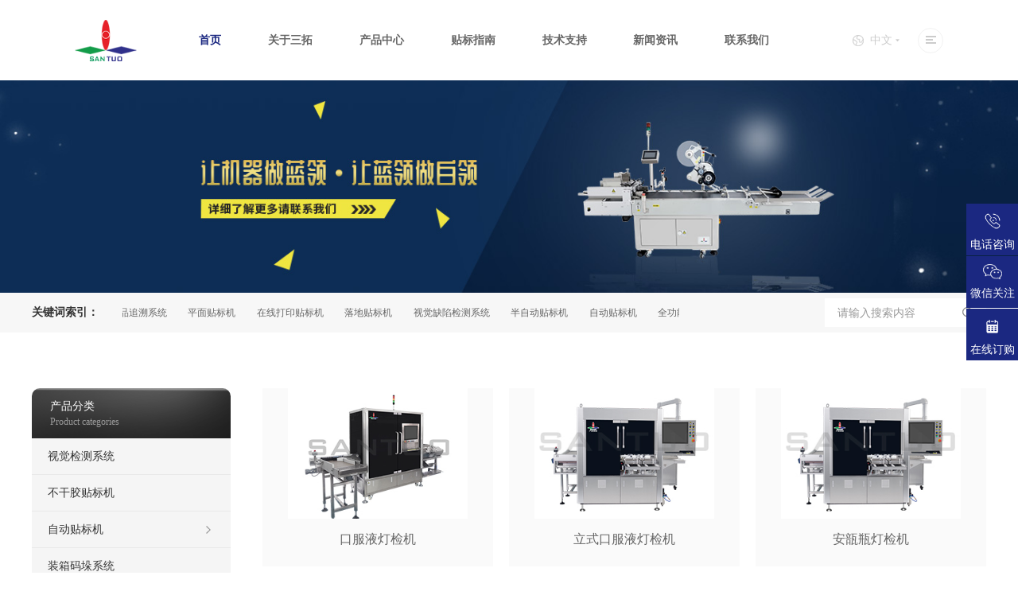

--- FILE ---
content_type: text/html; charset=utf-8
request_url: https://www.san-tuo.com/prosearch.aspx?t=%E5%9C%86%E7%93%B6%E7%81%AF%E6%A3%80%EF%BC%8C%E5%A4%96%E8%A7%82%E6%A3%80%E6%9F%A5%EF%BC%8C%E8%A7%86%E8%A7%89%E6%A3%80%E6%B5%8B
body_size: 10532
content:


<!DOCTYPE html>
<html lang="en">
<head>
    <meta http-equiv="X-UA-Compatible" content="IE=EDGE">
    <meta http-equiv="Content-Type" content="text/html; charset=utf-8" />
    <meta name="author" content="www.vancheer.com" />
    <meta name="viewport" content="width=device-width,user-scalable=no, initial-scale=1">
    <meta name="Keywords" content="包装设备"><meta name="Description" content="广州三拓识别技术有限公司是一家集自动贴标机、机器视觉检测、灯检机、产品追溯、装箱码垛等后端包装一体化解决方案服务商。为您提供专业的包装自动化解决方案！"><link rel="icon" href="/vancheerfile/Images/2020/2/20200224100511695.jpg" type="image/x-icon" /><title>包装设备-自动包装生产线-广州包装设备厂家-【三拓技术】</title>
    <link rel="stylesheet" type="text/css" href="/css/swiper.min.css" />
    <link rel="stylesheet" type="text/css" href="/css/base.css" />
    <link rel="stylesheet" type="text/css" href="/css/animate.min.css">
    <link rel="stylesheet" type="text/css" href="/css/iconfont.css" />
    <link rel="stylesheet" type="text/css" href="/css/page.css" />
    <link rel="stylesheet" type="text/css" href="/css/media.css" />
</head>
<body>
    

<link rel="stylesheet" type="text/css" href="/css/asp.css" />
<!-- header start -->
<div class="box-container-fluid header-wrapper">
	<div class="box-container">
		<!-- logo -->
		<div class="logo-box"><a href="/"><img src="/images/logo.png" alt=""></a></div>
		<div class="pc-nav-box">
			<ul>
				<!-- 高亮li.on -->
				<li class="on"><a href="/">首页</a></li>
				<li class=""><a href="/about"  >关于三拓</a></li>
				<li class=""><a href="/product"  >产品中心</a></li>
                <li class=""><a href="/guidelines"  >贴标指南</a></li>
				<li class=""><a href="/support"  >技术支持</a></li>
				<li class=""><a href="/news"  >新闻资讯</a></li>
				<li class=""><a href="/contact"  >联系我们</a></li>
			</ul>
		</div>
		<div class="other-box">
			<!-- 搜索框 start -->
			<div class="search-form">
				<input type="text" class="keywords" placeholder="输入搜索内容..." id="txtkey1">
				<a href="javascript:search();" class="search-btn"><img src="/images/search.png" alt=""></a>
			</div>
			<!-- 搜索框 end -->
			<!-- 语言切换 -->
			<div class="language">
				<div class="caption"><em></em><span>中文</span><i></i></div>
				<div class="list">
					<!--	<a href="/enindex.html">EN</a> -->
					<a href="/">中文</a>
					<a href="https://www.santuomachine.com/" target="_blank" rel="nofollow">English</a>
					<a href="https://id.santuomachine.com/" target="_blank" rel="nofollow">bahasa Indonesia</a>
					<a href="https://th.santuomachine.com/" target="_blank" rel="nofollow">ไทย</a>
					<a href="https://vi.santuomachine.com/" target="_blank" rel="nofollow">Tiếng Việtt</a>
					<a href="https://ms.santuomachine.com/" target="_blank" rel="nofollow">Bahasa Melayu</a>
					<a href="https://ru.santuomachine.com/" target="_blank" rel="nofollow">русский</a>
					<a href="https://bn.santuomachine.com/" target="_blank" rel="nofollow">বাংলা</a>
					<a href="https://hi.santuomachine.com/" target="_blank" rel="nofollow">हिंदी</a>
					<a href="https://ja.santuomachine.com/" target="_blank" rel="nofollow">日語</a>
					<a href="https://es.santuomachine.com/" target="_blank" rel="nofollow">Español</a>
					<a href="https://ar.santuomachine.com/" target="_blank" rel="nofollow">عربى</a>
					<a href="https://pt.santuomachine.com/" target="_blank" rel="nofollow">Português</a>
					<a href="https://ko.santuomachine.com/" target="_blank" rel="nofollow">한국어</a>   
   
                                                    
				</div>
			</div>
			<!-- 手机导航菜单按钮 start-->
			<div class="nav-icon" onclick="phoneNavToggle()"><span></span></div>
			<!-- 手机导航菜单按钮 start-->
		</div>
	</div>
</div>
<!-- header end -->

<!-- 撑开头部 -->
<div class="p_H"></div>
	
<div class="shadow"></div>
<!-- 隐藏导航 start-->
<div class="nav-box" id="nav-box">
	<div class="box">
		<div class="top">
			<div class="title">Site map</div>
			<a href="javascript:;" class="iconfont icon-close close" onclick="phoneNavToggle()"></a>
		</div>
		<ul>
			<!-- 高亮li.on -->
			<li class="on"><a href="/">首页</a></li>
			<li class="">
				<a href="javascript:;">关于三拓</a>
				<div class="nav">
                    
					<a href="/about/index.html" on>关于我们</a>
                    
					<a href="/about/culture.html" on>企业文化</a>
                    
					<a href="/about/development.html" on>企业历程</a>
                    
					<a href="/about/honor.html" on>荣誉资质</a>
                    
					<a href="/about/parters.html" on>合作伙伴</a>
                    
				</div>
			</li>
			<li class="">
				<a href="javascript:;">产品中心</a>
				<div class="nav"  >


                    
                        <a class="noChild" href="/product/100000010782639.html">视觉检测系统</a>
                        
                        <a class="noChild" href="/product/100000010732939.html">不干胶贴标机</a>
                        
					<a href="javascript:;">自动贴标机</a>
					<div class="child">
						<!-- 高亮a.on -->
						
					    <a href="/product/100000002866162.html">平面贴标机</a>
                        
					    <a href="/product/100000002844352.html">圆瓶贴标机</a>
                        
					    <a href="/product/100000002896312.html">侧面贴标机</a>
                        
					    <a href="/product/100000010763107.html">自动贴标机</a>
                        
					    <a href="/product/100000020869437.html">打印贴标机</a>
                        
					</div>
                    
                        <a class="noChild" href="/product/100000001645836.html">装箱码垛系统</a>
                        
                        <a class="noChild" href="/product/100000002063867.html">自动包装生产线</a>
                        
                        <a class="noChild" href="/product/100000010765235.html">自动灯检机系列</a>
                        
                        <a class="noChild" href="/product/100000010735436.html">产品追溯系统</a>
                        
                        <a class="noChild" href="/product/100000020847279.html">检漏设备</a>
                        
                        <a class="noChild" href="/product/100000020941387.html">自动装箱机</a>
                        
                        <a class="noChild" href="/product/100000020812217.html">全自动口罩生产线</a>
                        
                        <a class="noChild" href="/product/100000002446113.html">智能卡设备</a>
                        

				</div>
			</li>
            <li class="">
				<a href="/guidelines">贴标指南</a>
			</li>
			<li class="">
				<a href="javascript:;">技术支持</a>
				<div class="nav">
					
					<a href="/support/index.html" on>技术资料</a>
                    
					<a href="/support/question.html" on>常见问题</a>
                    
					<a href="/support/show.html" on>技术支持</a>
                    
				</div>
			</li>
			<li class="">
				<a href="javascript:;">新闻资讯</a>
				<div class="nav">
					
					<a href="/news/index.html" on>三拓动态</a>
                    
					<a href="/news/industry.html" on>行业新闻</a>
                    
				</div>
			</li>
			<li class="">
				<a href="javascript:;">联系我们</a>
				<div class="nav">
					
					<a href="/contact/index.html" on>联系我们</a>
                    
					<a href="/contact/map.html" on>交通地图</a>
                    
					<a href="/contact/message.html" on>在线订购</a>
                    
					<a href="/contact/recruitment.html" on>人才招聘</a>
                    
				</div>
			</li>
		</ul>
		<div class="bottom">
			<div class="title"><img src="/images/tel.png" alt="">客服热线：</div>
			<a href="tel:020-8200 1745">020-8200 1745</a>
		</div>
		<div class="phone-search-box">
			<input type="text" class="text" placeholder="输入搜索内容..." id="txtkey2">
			<a href="javascript:search2();"><img src="/images/search.png" alt=""></a>
		</div>
	</div>
</div>
<!-- 隐藏导航 end-->

    <!-- banner  start -->
	<div class="box-container-fluid page-banner-box">
		<img src="/vancheerfile/images/2021/2/20210202111830741.jpg" alt="产品中心" />
	</div>
	<!-- banner  end -->

	<!-- 产品分类 phone start -->
	<div class="box-container-fluid phone-good-cat-box">
		<div class="caption">产品分类</div>
		<ul>
			<!-- 高亮li.on -->
            
			<li>
				<a href="javascript:;">视觉检测系统</a>
				<div class="child">
					<!-- 高亮a.on -->
                    
				</div>
			</li>
            
			<li>
				<a href="javascript:;">不干胶贴标机</a>
				<div class="child">
					<!-- 高亮a.on -->
                    
				</div>
			</li>
            
			<li>
				<a href="javascript:;">自动贴标机</a>
				<div class="child">
					<!-- 高亮a.on -->
                    
					<a href="/product/100000002866162.html" >平面贴标机</a>
                    
					<a href="/product/100000002844352.html" >圆瓶贴标机</a>
                    
					<a href="/product/100000002896312.html" >侧面贴标机</a>
                    
					<a href="/product/100000020869437.html" >打印贴标机</a>
                    
					<a href="/product/100000010763107.html" >自动贴标机</a>
                    
				</div>
			</li>
            
			<li>
				<a href="javascript:;">装箱码垛系统</a>
				<div class="child">
					<!-- 高亮a.on -->
                    
				</div>
			</li>
            
			<li>
				<a href="javascript:;">自动包装生产线</a>
				<div class="child">
					<!-- 高亮a.on -->
                    
				</div>
			</li>
            
			<li>
				<a href="javascript:;">自动灯检机系列</a>
				<div class="child">
					<!-- 高亮a.on -->
                    
				</div>
			</li>
            
			<li>
				<a href="javascript:;">产品追溯系统</a>
				<div class="child">
					<!-- 高亮a.on -->
                    
				</div>
			</li>
            
			<li>
				<a href="javascript:;">检漏设备</a>
				<div class="child">
					<!-- 高亮a.on -->
                    
				</div>
			</li>
            
			<li>
				<a href="javascript:;">自动装箱机</a>
				<div class="child">
					<!-- 高亮a.on -->
                    
				</div>
			</li>
            
			<li>
				<a href="javascript:;">全自动口罩生产线</a>
				<div class="child">
					<!-- 高亮a.on -->
                    
				</div>
			</li>
            
			<li>
				<a href="javascript:;">智能卡设备</a>
				<div class="child">
					<!-- 高亮a.on -->
                    
				</div>
			</li>
            	
		</ul>
	</div>
	<!-- 产品分类 phone end -->

	<!-- 产品快捷搜索 start -->
	<div class="goods-quick-search-box">
		<div class="w1200">
			<div class="keywords-list">
				<span>关键词索引：</span>
				<!-- 高亮a.on -->
                <div class="keywords" id="keywords">
				    <div class="list" id="list">
                        
                        <a href="/prosearch.aspx?t=圆瓶贴标机">圆瓶贴标机</a>
                        
                        <a href="/prosearch.aspx?t=自动灯检机">自动灯检机</a>
                        
                        <a href="/prosearch.aspx?t=产品追溯系统">产品追溯系统</a>
                        
                        <a href="/prosearch.aspx?t=平面贴标机">平面贴标机</a>
                        
                        <a href="/prosearch.aspx?t=在线打印贴标机">在线打印贴标机</a>
                        
                        <a href="/prosearch.aspx?t=落地贴标机">落地贴标机</a>
                        
                        <a href="/prosearch.aspx?t=视觉缺陷检测系统">视觉缺陷检测系统</a>
                        
                        <a href="/prosearch.aspx?t=半自动贴标机">半自动贴标机</a>
                        
                        <a href="/prosearch.aspx?t=自动贴标机">自动贴标机</a>
                        
                        <a href="/prosearch.aspx?t=全功能贴标机">全功能贴标机</a>
                        
                        <a href="/prosearch.aspx?t=侧面贴标机">侧面贴标机</a>
                        
                        <a href="/prosearch.aspx?t=立式贴标机">立式贴标机</a>
                        
                        <a href="/prosearch.aspx?t=卡片个性化设备">卡片个性化设备</a>
                        
                        <a href="/prosearch.aspx?t=上下面贴标机">上下面贴标机</a>
                        
                        <a href="/prosearch.aspx?t=全自动口罩机">全自动口罩机</a>
                        
                        <a href="/prosearch.aspx?t=包装生产线">包装生产线</a>
                        
                        <a href="/prosearch.aspx?t=三期OCR检测">三期OCR检测</a>
                        
                        <a href="/prosearch.aspx?t=钢印字符检测">钢印字符检测</a>
                        
                        <a href="/prosearch.aspx?t=不干胶贴标机">不干胶贴标机</a>
                        
                        <a href="/prosearch.aspx?t=灯检机">灯检机</a>
                        
                        <a href="/prosearch.aspx?t=口服液">口服液</a>
                        
                        <a href="/prosearch.aspx?t=高速灯检">高速灯检</a>
                        
                        <a href="/prosearch.aspx?t=医药">医药</a>
                        
                        <a href="/prosearch.aspx?t=液位检测">液位检测</a>
                        
                        <a href="/prosearch.aspx?t=异位检测">异位检测</a>
                        
                        <a href="/prosearch.aspx?t=毛发检测">毛发检测</a>
                        
                        <a href="/prosearch.aspx?t=瓶盖检测">瓶盖检测</a>
                        
                        <a href="/prosearch.aspx?t=玻璃异物">玻璃异物</a>
                        
                        <a href="/prosearch.aspx?t=外观检测">外观检测</a>
                        
                        <a href="/prosearch.aspx?t=灯检设备">灯检设备</a>
                        
                        <a href="/prosearch.aspx?t=自动贴标">自动贴标</a>
                        
                        <a href="/prosearch.aspx?t=机器人贴标">机器人贴标</a>
                        
                        <a href="/prosearch.aspx?t=打印贴标机">打印贴标机</a>
                        
                        <a href="/prosearch.aspx?t=医药行业，口服液，高速灯检，高速贴标，灯检贴标一体机">医药行业，口服液，高速灯检，高速贴标，灯检贴标一体机</a>
                        
                        <a href="/prosearch.aspx?t=金标检测卡激光打标机">金标检测卡激光打标机</a>
                        
                        <a href="/prosearch.aspx?t=金标检测卡">金标检测卡</a>
                        
                        <a href="/prosearch.aspx?t=金标检测卡激光打标设备">金标检测卡激光打标设备</a>
                        
                        <a href="/prosearch.aspx?t=病毒采样管贴标机">病毒采样管贴标机</a>
                        
                        <a href="/prosearch.aspx?t=一次性使用病毒采样管贴标机">一次性使用病毒采样管贴标机</a>
                        
                        <a href="/prosearch.aspx?t=实时打印卧式圆瓶贴标机，卧式圆瓶贴标机">实时打印卧式圆瓶贴标机，卧式圆瓶贴标机</a>
                        
                        <a href="/prosearch.aspx?t=分页激光刻码机">分页激光刻码机</a>
                        
                        <a href="/prosearch.aspx?t=铝箔袋分页机">铝箔袋分页机</a>
                        
                        <a href="/prosearch.aspx?t=分页激光打标">分页激光打标</a>
                        
                        <a href="/prosearch.aspx?t=圆瓶贴标机，小直径圆瓶">圆瓶贴标机，小直径圆瓶</a>
                        
                        <a href="/prosearch.aspx?t=实时打印">实时打印</a>
                        
                        <a href="/prosearch.aspx?t=实时打印贴标机">实时打印贴标机</a>
                        
                        <a href="/prosearch.aspx?t=自动，分托，入托，西林瓶，安瓿瓶，口服液">自动，分托，入托，西林瓶，安瓿瓶，口服液</a>
                        
                        <a href="/prosearch.aspx?t=实时打印贴标机，电缸">实时打印贴标机，电缸</a>
                        
                        <a href="/prosearch.aspx?t=圆瓶贴标机，小直径圆瓶、西林瓶、水针瓶、次抛瓶、安瓿瓶">圆瓶贴标机，小直径圆瓶、西林瓶、水针瓶、次抛瓶、安瓿瓶</a>
                        
                        <a href="/prosearch.aspx?t=分页喷码检测，分页机，三期检测">分页喷码检测，分页机，三期检测</a>
                        
                        <a href="/prosearch.aspx?t=BFS灯检贴标">BFS灯检贴标</a>
                        
                        <a href="/prosearch.aspx?t=圆瓶外观质量检测">圆瓶外观质量检测</a>
                        
                        <a href="/prosearch.aspx?t=次抛灯检机，BFS灯检机">次抛灯检机，BFS灯检机</a>
                        
                        <a href="/prosearch.aspx?t=BFS贴标机，全自动贴标机，次抛贴标机">BFS贴标机，全自动贴标机，次抛贴标机</a>
                        
                        <a href="/prosearch.aspx?t=圆瓶灯检贴标包装，口服液包装，口服液检测，口服液贴标">圆瓶灯检贴标包装，口服液包装，口服液检测，口服液贴标</a>
                        
                        <a href="/prosearch.aspx?t=液位，高盖，盖缺陷，缺支检测系统，盒标贴标系统，全自动开箱，机器人入箱，封箱赋码贴标，卸垛，码垛系统，包装线运行数据，状态大屏显示及软件系统">液位，高盖，盖缺陷，缺支检测系统，盒标贴标系统，全自动开箱，机器人入箱，封箱赋码贴标，卸垛，码垛系统，包装线运行数据，状态大屏显示及软件系统</a>
                        
                        <a href="/prosearch.aspx?t=卷状物料贴标机">卷状物料贴标机</a>
                        
                        <a href="/prosearch.aspx?t=西林瓶自动灯检机，西林瓶">西林瓶自动灯检机，西林瓶</a>
                        
                        <a href="/prosearch.aspx?t=电池实时打印贴标机，电池，实时打印，贴标">电池实时打印贴标机，电池，实时打印，贴标</a>
                        
                        <a href="/prosearch.aspx?t=BFS灯检机">BFS灯检机</a>
                        
                        <a href="/prosearch.aspx?t=吹灌封灯检机">吹灌封灯检机</a>
                        
                        <a href="/prosearch.aspx?t=双通道，灯检机">双通道，灯检机</a>
                        
                        <a href="/prosearch.aspx?t=立式灯检机，口服液灯检机，西林瓶灯检机，安瓿瓶灯检机，小圆瓶灯检机">立式灯检机，口服液灯检机，西林瓶灯检机，安瓿瓶灯检机，小圆瓶灯检机</a>
                        
                        <a href="/prosearch.aspx?t=全自动装箱封箱生产线，开箱，编组机构，装箱，封箱，贴标，码垛">全自动装箱封箱生产线，开箱，编组机构，装箱，封箱，贴标，码垛</a>
                        
                        <a href="/prosearch.aspx?t=口服液灯检贴标一体机，灯检贴标一体联动线，灯检，贴标，视觉检测">口服液灯检贴标一体机，灯检贴标一体联动线，灯检，贴标，视觉检测</a>
                        
                        <a href="/prosearch.aspx?t=自动检漏，自动捡漏，泄漏，五联排，十联排">自动检漏，自动捡漏，泄漏，五联排，十联排</a>
                        
                        <a href="/prosearch.aspx?t=单张产品，印刷质量检测，标签">单张产品，印刷质量检测，标签</a>
                        
                        <a href="/prosearch.aspx?t=圆瓶贴标机，轮转式定位贴标机">圆瓶贴标机，轮转式定位贴标机</a>
                        
                        <a href="/prosearch.aspx?t=集气卡外观检测">集气卡外观检测</a>
                        
                        <a href="/prosearch.aspx?t=杯装、瓶装酒后段包装线，酒杯，酒瓶">杯装、瓶装酒后段包装线，酒杯，酒瓶</a>
                        
                        <a href="/prosearch.aspx?t=圆瓶灯检，外观检查，视觉检测">圆瓶灯检，外观检查，视觉检测</a>
                        
                        <a href="/prosearch.aspx?t=西林瓶双通道灯检机">西林瓶双通道灯检机</a>
                        
                        <a href="/prosearch.aspx?t=塑料安瓿瓶灯检机">塑料安瓿瓶灯检机</a>
                        
                        <a href="/prosearch.aspx?t=bfs灯检机">bfs灯检机</a>
                        
                        <a href="/prosearch.aspx?t=纸箱，质量检测，灯检，印刷">纸箱，质量检测，灯检，印刷</a>
                        
                        <a href="/prosearch.aspx?t=自动装盘计数，视觉检测">自动装盘计数，视觉检测</a>
                        
                        <a href="/prosearch.aspx?t=双头不间断高速圆瓶贴标机">双头不间断高速圆瓶贴标机</a>
                        
                        <a href="/prosearch.aspx?t=小圆瓶外观灯检机">小圆瓶外观灯检机</a>
                        
                        <a href="/prosearch.aspx?t=空瓶外观质量检测设备，酒瓶灯检，空瓶灯检">空瓶外观质量检测设备，酒瓶灯检，空瓶灯检</a>
                        
                        <a href="/prosearch.aspx?t=立式辊子链贴标机，辊子链 ，滚子链">立式辊子链贴标机，辊子链 ，滚子链</a>
                        
                        <a href="/prosearch.aspx?t=安瓿瓶/口服液智能包装生产线，安瓿瓶智能包装生产线，口服液智能包装生产线">安瓿瓶/口服液智能包装生产线，安瓿瓶智能包装生产线，口服液智能包装生产线</a>
                        
                        <a href="/prosearch.aspx?t=西林瓶贴标质量检测，西林瓶灯检机">西林瓶贴标质量检测，西林瓶灯检机</a>
                        
                        <a href="/prosearch.aspx?t=纸盒装箱生产线，双线合流，自动开箱，装上下隔板，装箱，放合格证，封箱，纸箱捆扎，码垛">纸盒装箱生产线，双线合流，自动开箱，装上下隔板，装箱，放合格证，封箱，纸箱捆扎，码垛</a>
                        
                        <a href="/prosearch.aspx?t=自动分页贴标机">自动分页贴标机</a>
                        
                        <a href="/prosearch.aspx?t=口红唇彩贴标检测设备">口红唇彩贴标检测设备</a>
                        
                        <a href="/prosearch.aspx?t=全自动拆包上料">全自动拆包上料</a>
                        
                        <a href="/prosearch.aspx?t=BFS自动收料入框机">BFS自动收料入框机</a>
                        
                        <a href="/prosearch.aspx?t=圆瓶、方瓶灯检贴标线">圆瓶、方瓶灯检贴标线</a>
                        
                        <a href="/prosearch.aspx?t=大箱">大箱</a>
                        
                        <a href="/prosearch.aspx?t=纸张">纸张</a>
                        
                        <a href="/prosearch.aspx?t=分页">分页</a>
                        
                        <a href="/prosearch.aspx?t=贴标机">贴标机</a>
                        
                        <a href="/prosearch.aspx?t=纸箱">纸箱</a>
                        
                        <a href="/prosearch.aspx?t=BFS灯检检漏贴标线">BFS灯检检漏贴标线</a>
                        
                        <a href="/prosearch.aspx?t=BFS">BFS</a>
                        
                        <a href="/prosearch.aspx?t=灯检">灯检</a>
                        
                        <a href="/prosearch.aspx?t=检漏">检漏</a>
                        
                        <a href="/prosearch.aspx?t=贴标">贴标</a>
                        
                        <a href="/prosearch.aspx?t=西林瓶灯检机，圆瓶灯检机，小圆瓶灯检机">西林瓶灯检机，圆瓶灯检机，小圆瓶灯检机</a>
                        
                        <a href="/prosearch.aspx?t=西林瓶灯检贴标一体机，西林瓶贴标，西林瓶灯检">西林瓶灯检贴标一体机，西林瓶贴标，西林瓶灯检</a>
                        
                        <a href="/prosearch.aspx?t=开箱">开箱</a>
                        
                        <a href="/prosearch.aspx?t=装箱">装箱</a>
                        
                        <a href="/prosearch.aspx?t=封箱">封箱</a>
                        
                        <a href="/prosearch.aspx?t=叠层装箱">叠层装箱</a>
                        
                        <a href="/prosearch.aspx?t=投放纸隔板及说明书">投放纸隔板及说明书</a>
                        
                        <a href="/prosearch.aspx?t=双头不间断">双头不间断</a>
                        
                        <a href="/prosearch.aspx?t=高速">高速</a>
                        
                        <a href="/prosearch.aspx?t=直线贴标机">直线贴标机</a>
                        
                        <a href="/prosearch.aspx?t=侧面贴标机，圆瓶贴标机">侧面贴标机，圆瓶贴标机</a>
                        
                        <a href="/prosearch.aspx?t=西林瓶灯检机，冻干瓶灯检机，粉针瓶灯检机">西林瓶灯检机，冻干瓶灯检机，粉针瓶灯检机</a>
                        
                        <a href="/prosearch.aspx?t=装量检测贴标一体机，西林瓶灯检贴标一体机，口服液灯检贴标一体机，灯检贴标一体机">装量检测贴标一体机，西林瓶灯检贴标一体机，口服液灯检贴标一体机，灯检贴标一体机</a>
                        
                        <a href="/prosearch.aspx?t=立式标签回绕器，卷状物料贴标机">立式标签回绕器，卷状物料贴标机</a>
                        
                        <a href="/prosearch.aspx?t=BFS贴标系统，多联排贴标，五连排贴标，五联排贴标，十联排贴标">BFS贴标系统，多联排贴标，五连排贴标，五联排贴标，十联排贴标</a>
                        
                        <a href="/prosearch.aspx?t=袋装平面贴标机，袋装产品贴标机，平面贴标机">袋装平面贴标机，袋装产品贴标机，平面贴标机</a>
                        
                        <a href="/prosearch.aspx?t=袋装产品自动装箱系统">袋装产品自动装箱系统</a>
                        
                        <a href="/prosearch.aspx?t=粉针瓶灯检贴标一体机 ，西林瓶灯检贴标一体机 ">粉针瓶灯检贴标一体机 ，西林瓶灯检贴标一体机 </a>
                        
                        <a href="/prosearch.aspx?t=BFS贴标、续标、自动收发料缓存系统">BFS贴标、续标、自动收发料缓存系统</a>
                        
                        <a href="/prosearch.aspx?t=滴眼液外观灯检机">滴眼液外观灯检机</a>
                        
                        <a href="/prosearch.aspx?t=BFS生产线自动收料装置">BFS生产线自动收料装置</a>
                        
                        <a href="/prosearch.aspx?t=开塞露理料机">开塞露理料机</a>
                        
                        <a href="/prosearch.aspx?t=印刷视觉检测系统、校验首张、质量检测">印刷视觉检测系统、校验首张、质量检测</a>
                        
                        <a href="/prosearch.aspx?t=印刷检测系统，印刷前首检">印刷检测系统，印刷前首检</a>
                        
                        <a href="/prosearch.aspx?t=口服液包装生产线">口服液包装生产线</a>
                        
                        <a href="/prosearch.aspx?t=双头对角封口贴标机">双头对角封口贴标机</a>
                        
                        <a href="/prosearch.aspx?t=轮转式定位贴标机">轮转式定位贴标机</a>
                        
                        <a href="/prosearch.aspx?t=气动实时打印贴标机，实时打印贴标机">气动实时打印贴标机，实时打印贴标机</a>
                        
                        <a href="/prosearch.aspx?t=双侧面贴标机">双侧面贴标机</a>
                        
                        <a href="/prosearch.aspx?t=高速回转式贴标机">高速回转式贴标机</a>
                        
                        <a href="/prosearch.aspx?t=条包检漏机">条包检漏机</a>
                        
                        <a href="/prosearch.aspx?t=回转式贴标机">回转式贴标机</a>
                        
                        <a href="/prosearch.aspx?t=安瓿瓶回转式灯检机，水针瓶回转式灯检机">安瓿瓶回转式灯检机，水针瓶回转式灯检机</a>
                        
                        <a href="/prosearch.aspx?t=预充针全自动检测设备，预充针灯检">预充针全自动检测设备，预充针灯检</a>
                        
                        <a href="/prosearch.aspx?t=口服液灯检机、小圆瓶灯检机">口服液灯检机、小圆瓶灯检机</a>
                        
                        <a href="/prosearch.aspx?t=打印贴标机器人，自动贴标机器人，智能贴标机器人">打印贴标机器人，自动贴标机器人，智能贴标机器人</a>
                        
                        <a href="/prosearch.aspx?t=侧面不间断贴标机，侧面贴标机，输液瓶贴标机，洗发水贴标机">侧面不间断贴标机，侧面贴标机，输液瓶贴标机，洗发水贴标机</a>
                        
                        <a href="/prosearch.aspx?t=全自动装箱码垛生产线">全自动装箱码垛生产线</a>
                        
                        <a href="/prosearch.aspx?t=圆瓶视觉检测及计数系统，视觉检测及计数系统">圆瓶视觉检测及计数系统，视觉检测及计数系统</a>
                        
                        <a href="/prosearch.aspx?t=不停机自动换标签工作站，不停机自动贴标，不停机自动接标，不停机自动换标装置">不停机自动换标签工作站，不停机自动贴标，不停机自动接标，不停机自动换标装置</a>
                        
                        <a href="/prosearch.aspx?t=方桶拆垛/贴标/码垛全自动">方桶拆垛/贴标/码垛全自动</a>
                        
                        <a href="/prosearch.aspx?t=双侧面及圆周贴标一体机">双侧面及圆周贴标一体机</a>
                        
                        <a href="/prosearch.aspx?t=防堵防爆/定位输送/自动入托">防堵防爆/定位输送/自动入托</a>
                        
                        <a href="/prosearch.aspx?t=夹爪式灯检机、药品包装检测、无盲区灯检机、AI 视觉检测">夹爪式灯检机、药品包装检测、无盲区灯检机、AI 视觉检测</a>
                        
				    </div>
			    </div>
			</div>
			<div class="form">
				<input type="text" class="text" placeholder="请输入搜索内容" id="txtkeypro">
				<a href="javascript:searchpro();" class="btn"><img src="/images/search2.png" alt=""></a>
			</div>
		</div>
	</div>
	<!-- 产品快捷搜索 end -->

	<!-- 产品中心 start -->
	<div class="box-container-fluid page-box goods-wrapper">
		<div class="w1200 main">
			<div class="goods-cat-box wow fadeInUp">
				<div class="title-box">
					<div class="title">产品分类</div>
					<p>Product categories</p>
				</div>
				<ul>
					<!-- 高亮li.active -->
                    
			        <li>
                        
                        <a class="noChild" href="/product/100000010782639.html">视觉检测系统</a>
                        
			        </li>
                    
			        <li>
                        
                        <a class="noChild" href="/product/100000010732939.html">不干胶贴标机</a>
                        
			        </li>
                    
			        <li>
                        
				        <a href="javascript:;">自动贴标机</a>
				        <div class="child">
					        <!-- 高亮a.on -->
					        
					        <a href="/product/100000002866162.html">平面贴标机</a>
                            
					        <a href="/product/100000002844352.html">圆瓶贴标机</a>
                            
					        <a href="/product/100000002896312.html">侧面贴标机</a>
                            
					        <a href="/product/100000020869437.html">打印贴标机</a>
                            
					        <a href="/product/100000010763107.html">自动贴标机</a>
                            
				        </div>
                        
			        </li>
                    
			        <li>
                        
                        <a class="noChild" href="/product/100000001645836.html">装箱码垛系统</a>
                        
			        </li>
                    
			        <li>
                        
                        <a class="noChild" href="/product/100000002063867.html">自动包装生产线</a>
                        
			        </li>
                    
			        <li>
                        
                        <a class="noChild" href="/product/100000010765235.html">自动灯检机系列</a>
                        
			        </li>
                    
			        <li>
                        
                        <a class="noChild" href="/product/100000010735436.html">产品追溯系统</a>
                        
			        </li>
                    
			        <li>
                        
                        <a class="noChild" href="/product/100000020847279.html">检漏设备</a>
                        
			        </li>
                    
			        <li>
                        
                        <a class="noChild" href="/product/100000020941387.html">自动装箱机</a>
                        
			        </li>
                    
			        <li>
                        
                        <a class="noChild" href="/product/100000020812217.html">全自动口罩生产线</a>
                        
			        </li>
                    
			        <li>
                        
                        <a class="noChild" href="/product/100000002446113.html">智能卡设备</a>
                        
			        </li>
                    
				</ul>
				<div class="ad">
					<a href="/contact/message.html" target="_blank"><img alt="" src="/vancheerfile/Images/2020/6/20200629100544624.jpg" style="width: 250px; height: 155px;" /></a><br />
<br />

				</div>
			</div>
			<div class="list">
				

                
				<ul>
                    
					<li>
						<a href="/product/show_395.html">
							<div class="pic"><img src="/vancheerfile/images/2025/6/20250616100934623.jpg" alt="口服液灯检机"></div>
							<div class="name">口服液灯检机</div>
						</a>
					</li>
                    
					<li>
						<a href="/product/show_384.html">
							<div class="pic"><img src="/vancheerfile/images/2023/6/20230606153757359.jpg" alt="立式口服液灯检机"></div>
							<div class="name">立式口服液灯检机</div>
						</a>
					</li>
                    
					<li>
						<a href="/product/show_378.html">
							<div class="pic"><img src="/vancheerfile/images/2023/6/20230606153757359.jpg" alt="安瓿瓶灯检机"></div>
							<div class="name">安瓿瓶灯检机</div>
						</a>
					</li>
                    
					<li>
						<a href="/product/show_358.html">
							<div class="pic"><img src="/vancheerfile/images/2024/3/20240318111745594.jpg" alt="西林瓶灯检机"></div>
							<div class="name">西林瓶灯检机</div>
						</a>
					</li>
                    
					<li>
						<a href="/product/show_338.html">
							<div class="pic"><img src="/vancheerfile/images/2023/7/20230712135520148.jpg" alt="直线小圆瓶外观检查机"></div>
							<div class="name">直线小圆瓶外观检查机</div>
						</a>
					</li>
                    
					<li>
						<a href="/product/show_330.html">
							<div class="pic"><img src="/vancheerfile/images/2023/6/20230606153757359.jpg" alt="立式灯检机"></div>
							<div class="name">立式灯检机</div>
						</a>
					</li>
                    
					<li>
						<a href="/product/show_321.html">
							<div class="pic"><img src="/vancheerfile/images/2022/12/2022120914126089.jpg" alt="口服液灯检贴标包装线"></div>
							<div class="name">口服液灯检贴标包装线</div>
						</a>
					</li>
                    
				</ul>
                
			</div>
		</div>
	</div>
	<!-- 产品中心 end -->

    

<!-- footer start -->
	<div class="box-container-fluid footer-wrapper">
		<div class="box-container box-1">
			<!-- pc show  start -->
			

			<div class="footer-nav-box">
				
				<dl>
					<dt><a href="/product/100000010782639.html">视觉检测系统</a></dt>
					
					<dd><a href="/product/show_404.html">BFS灯检检漏贴标线</a></dd>
					
					<dd><a href="/product/show_395.html">口服液灯检机</a></dd>
					
					<dd><a href="/product/show_394.html">预充针全自动检测设备</a></dd>
					
					<dd><a href="/product/show_381.html">粉针瓶灯检机</a></dd>
					
					<dd><a href="/product/show_378.html">安瓿瓶灯检机</a></dd>
					
					<dd><a href="/product/show_318.html">圆瓶外观质量检测设备</a></dd>
					
				</dl>
				
				<dl>
					<dt><a href="/product/100000010732939.html">不干胶贴标机</a></dt>
					
					<dd><a href="/product/show_163.html">平面贴标机</a></dd>
					
					<dd><a href="/product/show_213.html">机洗至尊不干胶贴标机</a></dd>
					
					<dd><a href="/product/show_229.html">防开启胶贴设备</a></dd>
					
					<dd><a href="/product/show_237.html">落地式贴标机</a></dd>
					
					<dd><a href="/product/show_221.html">透析液瓶贴标机</a></dd>
					
					<dd><a href="/product/show_243.html">轮转式贴标机（大圆瓶）</a></dd>
					
				</dl>
				
				<dl>
					<dt><a href="/product/100000000149744.html">自动贴标机</a></dt>
					
					<dd><a href="/product/show_361.html">双头不间断高速直线贴标机</a></dd>
					
					<dd><a href="/product/show_327.html">BFS贴标机</a></dd>
					
					<dd><a href="/product/show_325.html">电池实时打印贴标机</a></dd>
					
					<dd><a href="/product/show_323.html">卷状物料贴标机</a></dd>
					
					<dd><a href="/product/show_320.html">次抛贴标机</a></dd>
					
					<dd><a href="/product/show_315.html">香波瓶贴标机</a></dd>
					
				</dl>
				
				<dl>
					<dt><a href="/product/100000002063867.html">自动包装生产线</a></dt>
					
					<dd><a href="/product/show_322.html">智能包装生产线</a></dd>
					
					<dd><a href="/product/show_321.html">口服液灯检贴标包装线</a></dd>
					
					<dd><a href="/product/show_312.html">全自动分托、入托系统</a></dd>
					
					<dd><a href="/product/show_235.html">西林瓶冻干贴标机分托入托系统</a></dd>
					
					<dd><a href="/product/show_228.html">立转卧式圆瓶贴标自动分托系统</a></dd>
					
					<dd><a href="/product/show_240.html">血糖包装生产线</a></dd>
					
				</dl>
				

			</div>

			<!-- pc show  end -->
			<div class="other-box">
				<div class="contact">
					<div class="title">联系方式</div>
					<a href="tel:020-8200 1745" class="tel">020-8200 1745</a>
					<p>地址：广州市经济技术开发区开发大道231号、锦绣路52号 4 - 5楼</p>
					<p>传真：</p>
					<p>邮箱：market@san-tuo.com</p>
				</div>
				<div class="other">
					<div class="qrcode">
						<img src="/vancheerfile/images/2020/3/20200302164859648.jpg" alt="微信公众号">
						<p>微信公众号</p>
					</div>


					<!-- phone show start  -->
					
					<!-- phone show end  -->
				</div>
			</div>
		</div>

		<div class="line"></div>
		<div class="box-container box-2">
			<div class="link">
				<a href="javascript:phoneNavToggle();">网站导航</a>
				<a href="/contact/" rel="nofollow" >联系我们</a>
				<a href="/sitemap.html" class="a12wt">网站地图</a>
				<a href="http://www.san-tuo.com/product/100000010732939.html">不干胶贴标机</a>
				<a href="http://www.san-tuo.com/product/100000010763107.html">全自动贴标机</a>
				<a href="http://www.san-tuo.com/product/100000002844352.html">圆瓶贴标机</a>
			</div>
			<div class="copy">Copyright &copy; <a href="/">广州三拓识别技术有限公司</a>. <a href="http://beian.miit.gov.cn" target="_blank" rel="nofollow" >粤ICP备12069512号</a> Powered by </div>
		</div>
	</div>
	<!-- footer end -->

	<!-- 回到顶部 start -->
	

<div class="sideBar">
    <ul>
        
        <li>
			<a href="javascript:;">
				<div class="img">
					<div class="ico"><img src="/images/nimg31_2.png" /></div>
					<p>电话咨询</p>
				</div>
				<div class="mouse"><em>020-82001745</em></div>
			</a>
        </li>
        <li>
            <a href="javascript:;">
                <div class="img">
                    <div class="ico"><img src="/images/nimg31_3.png" /></div>
                    <p>微信关注</p>
                </div>
				<div class="mouse">
                    <em>微信关注</em>
                    <div class="imgDiv fl"><img src="/vancheerfile/images/2020/3/20200302164859648.jpg"></div>
				</div>
            </a>
        </li>
		<li>
            <a href="/contact/message.html">
                <div class="img">
                    <div class="ico"><img src="/images/nimg31_4.png" /></div>
                    <p>在线订购</p>
                </div>
				<div class="mouse">
                    <em>在线订购</em>
				</div> 
            </a>
        </li>
        <li class="topA" style="display: none;">
            <a href="javascript:;">
                <div class="img">
                    <div class="ico"><img src="/images/top.png" /></div>
                    <p>回到顶部</p>
                </div>
            </a>
        </li>
    </ul>
</div>

<script>
var _hmt = _hmt || [];
(function() {
  var hm = document.createElement("script");
  hm.src = "https://hm.baidu.com/hm.js?440a5b4c4b178475294c30b6381361e9";
  var s = document.getElementsByTagName("script")[0]; 
  s.parentNode.insertBefore(hm, s);
})();
</script>

<script>
var _hmt = _hmt || [];
(function() {
  var hm = document.createElement("script");
  hm.src = "https://hm.baidu.com/hm.js?aba85d87251288c9cb8374fe1e0e263c";
  var s = document.getElementsByTagName("script")[0]; 
  s.parentNode.insertBefore(hm, s);
})();
</script>








    <script type="text/javascript" src="/js/jquery-3.4.1.min.js"></script>
    <script type="text/javascript" src="/js/common.js"></script>
    <script type="text/javascript" src="/js/swiper.min.js"></script>
    <script type="text/javascript" src="/js/wow/wow.min.js"></script>
    <script type="text/javascript" src="/js/marquee.js"></script>
    <script type="text/javascript" src="/js/asp.js"></script>
    <script type="text/javascript">
        // 关键词滚动
        new Marquee(["keywords", "list"], 2, 0, 880, 55, 0, 0, 0);
    </script>
</body>
</html>




--- FILE ---
content_type: text/css
request_url: https://www.san-tuo.com/css/base.css
body_size: 251
content:
* {
  margin: 0;
  padding: 0;
  box-sizing: border-box;
}
input,
textarea,
select {
  outline: none;
}
a,
a:hover {
  text-decoration: none;
}
ul li {
  list-style-type: none;
}
img {
  border: none;
}


--- FILE ---
content_type: text/css
request_url: https://www.san-tuo.com/css/iconfont.css
body_size: 3474
content:
@font-face {font-family: "iconfont";
  src: url('iconfont.eot?t=1561461869476'); /* IE9 */
  src: url('iconfont.eot?t=1561461869476#iefix') format('embedded-opentype'), /* IE6-IE8 */
  url('[data-uri]') format('woff2'),
  url('iconfont.woff?t=1561461869476') format('woff'),
  url('iconfont.ttf?t=1561461869476') format('truetype'), /* chrome, firefox, opera, Safari, Android, iOS 4.2+ */
  url('iconfont.svg?t=1561461869476#iconfont') format('svg'); /* iOS 4.1- */
}

.iconfont {
  font-family: "iconfont" !important;
  font-size: 16px;
  font-style: normal;
  -webkit-font-smoothing: antialiased;
  -moz-osx-font-smoothing: grayscale;
}

.icon-home:before {
  content: "\e759";
}

.icon-qq:before {
  content: "\e6b2";
}

.icon-angleup:before {
  content: "\e9c0";
}

.icon-wechat-empty:before {
  content: "\e642";
}

.icon-weibo:before {
  content: "\e63d";
}

.icon-angle-left:before {
  content: "\e657";
}

.icon-angle-right:before {
  content: "\e658";
}

.icon-icretangleleft:before {
  content: "\e638";
}

.icon-home1:before {
  content: "\e8cf";
}

.icon-jiahao:before {
  content: "\e618";
}

.icon-search:before {
  content: "\e6c8";
}

.icon-jianhaob:before {
  content: "\e6ca";
}

.icon-close:before {
  content: "\e633";
}

.icon-angle-left1:before {
  content: "\e61d";
}

.icon-angle-down:before {
  content: "\e603";
}

.icon-search1:before {
  content: "\e601";
}

.icon-close1:before {
  content: "\e6fd";
}

.icon-angle-right1:before {
  content: "\e60c";
}

.icon-search2:before {
  content: "\e619";
}

.icon-wechat:before {
  content: "\e600";
}

.icon-jiahao1:before {
  content: "\e602";
}

.icon-jianqu:before {
  content: "\e62d";
}

.icon-angle-up:before {
  content: "\e610";
}

.icon-angle-down1:before {
  content: "\e7dd";
}

.icon-angle-right2:before {
  content: "\e7dc";
}



--- FILE ---
content_type: text/css
request_url: https://www.san-tuo.com/css/page.css
body_size: 13931
content:
.rel {
  position: relative;
}
.abs {
  position: absolute;
}
.fixed {
  position: fixed;
}
.flex {
  display: flex;
  display: -webkit-box;
  /* Chrome 4+, Safari 3.1, iOS Safari 3.2+ */
  display: -moz-box;
  /* Firefox 17- */
  display: -webkit-flex;
  /* Chrome 21+, Safari 6.1+, iOS Safari 7+, Opera 15/16 */
  display: -moz-flex;
  /* Firefox 18+ */
  display: -ms-flexbox;
  /* IE 10 */
}
.flex-wrap {
  flex-flow: wrap;
}
.flex-between {
  -webkit-box-pack: justify;
  -ms-flex-pack: justify;
  -webkit-justify-content: space-between;
  justify-content: space-between;
}
.inline-block {
  display: inline-block;
}
.block {
  display: block;
}
.hide {
  display: none;
}
.bold {
  font-weight: 700;
}
.txt-center {
  text-align: center;
}
.txt-left {
  text-align: left;
}
.txt-right {
  text-align: right;
}
.before {
  opacity: 0;
  visibility: hidden;
}
.after {
  opacity: 1;
  visibility: visible;
}
.font {
  font-family: Arial;
}
.txt {
  overflow: hidden;
  text-overflow: ellipsis;
  white-space: nowrap;
}
.upper {
  text-transform: uppercase;
}
.middle {
  vertical-align: middle;
}
@font-face {
  font-family: "icon";
  src: url('iconfont.eot?t=1561461869476');
  src: url('iconfont.eot?t=1561461869476#iefix') format('embedded-opentype'), /* IE6-IE8 */ url('[data-uri]') format('woff2'), url('iconfont.woff?t=1561461869476') format('woff'), url('iconfont.ttf?t=1561461869476') format('truetype'), /* chrome, firefox, opera, Safari, Android, iOS 4.2+ */ url('iconfont.svg?t=1561461869476#iconfont') format('svg');
  
  /* IE9 */
  /* iOS 4.1- */
}
.hidden-xs {
  display: block;
}
.hidden-pc {
  display: none;
}
.box-container {
  width: 15.36rem;
  margin: 0 auto;
}
.w1200 {
  width: 1200px;
  margin: 0 auto;
}
.box-container-fluid {
  width: 100%;
  margin: 0 auto;
}
.medium-box-container {
  width: 80%;
  margin: 0 auto;
}
body {
  font-size: .16rem;

  overflow-x: hidden;
}
.font2 {
  font-family: "gblock";
}
.header-wrapper {
  position: relative;
  z-index: 11;
  background: #fff;
}
.header-wrapper .box-container {
  display: flex;
  display: -webkit-box;
  /* Chrome 4+, Safari 3.1, iOS Safari 3.2+ */
  display: -moz-box;
  /* Firefox 17- */
  display: -webkit-flex;
  /* Chrome 21+, Safari 6.1+, iOS Safari 7+, Opera 15/16 */
  display: -moz-flex;
  /* Firefox 18+ */
  display: -ms-flexbox;
  /* IE 10 */
  -webkit-box-pack: justify;
  -ms-flex-pack: justify;
  -webkit-justify-content: space-between;
  justify-content: space-between;
  height: 1.3rem;
  align-items: center;
}
.header-wrapper .logo-box {
  width: 1rem;
  font-size: 0;
}
.header-wrapper .logo-box a {
  display: block;
  width: 100%;
}
.header-wrapper .logo-box a img {
  width: 100%;
}
.header-wrapper .pc-nav-box {
  flex: 1;
  margin-left: 2.3rem;
}
.header-wrapper .pc-nav-box ul {
  display: flex;
  display: -webkit-box;
  /* Chrome 4+, Safari 3.1, iOS Safari 3.2+ */
  display: -moz-box;
  /* Firefox 17- */
  display: -webkit-flex;
  /* Chrome 21+, Safari 6.1+, iOS Safari 7+, Opera 15/16 */
  display: -moz-flex;
  /* Firefox 18+ */
  display: -ms-flexbox;
  /* IE 10 */
  -webkit-box-pack: justify;
  -ms-flex-pack: justify;
  -webkit-justify-content: space-between;
  justify-content: space-between;
}
.header-wrapper .pc-nav-box ul li:hover a,
.header-wrapper .pc-nav-box ul li.on a {
  color: #1b2881;
}
.header-wrapper .pc-nav-box ul a {
  display: block;
  font-size: 14px;
  font-weight: 700;
  color: #666;
}
.header-wrapper .other-box {
  font-size: 0;
  margin-left: 1.04rem;
}
.header-wrapper .search-form {
  position: relative;
  display: inline-block;
  width: 230px;
  height: 45px;
  line-height: 50px;
  border-radius: 20px;
  border: 1px solid #f1f1f1;
  margin-left: 1.04rem;
  display: none;
  /* input placeholder  */
}
.header-wrapper .search-form .keywords {
  font-size: 12px;
  color: #bebebe;
  border: none;
  width: 100%;
  padding: 0 .46rem 0 .3rem;
}
.header-wrapper .search-form ::-webkit-input-placeholder {
  /* WebKit browsers */
  color: #bebebe;
  font-size: 12px;
}
.header-wrapper .search-form :-moz-placeholder {
  /* Mozilla Firefox 4 to 18 */
  color: #bebebe;
  font-size: 12px;
}
.header-wrapper .search-form ::-moz-placeholder {
  /* Mozilla Firefox 19+ */
  color: #bebebe;
  font-size: 12px;
}
.header-wrapper .search-form :-ms-input-placeholder {
  /* Internet Explorer 10+ */
  color: #bebebe;
  font-size: 12px;
}
.header-wrapper .search-form .search-btn {
  display: block;
  position: absolute;
  right: .24rem;
  top: 5px;
  z-index: 10;
}
.header-wrapper .search-form .search-btn img {
  width: .17rem;
}
.header-wrapper .language {
  display: inline-block;
  position: relative;
  vertical-align: middle;
  padding: 0 .16rem;
  margin: 0 .14rem;
}
.header-wrapper .language .caption {
  font-size: 14px;
  color: #ccc;
  cursor: pointer;
}
.header-wrapper .language .caption em {
  display: inline-block;
  vertical-align: middle;
  width: .18rem;
  height: .18rem;
  margin-right: .1rem;
  background: url(../images/earth.png) no-repeat;
  background-size: contain;
}
.header-wrapper .language .caption i,
.header-wrapper .language .caption span,
.header-wrapper .language .caption img {
  display: inline-block;
  vertical-align: middle;
}
.header-wrapper .language .caption i {
  width: 5px;
  height: 3px;
  background: url(../images/down.png) no-repeat;
  background-size: contain;
  margin-left: 4px;
}
.header-wrapper .language .list {
  position: absolute;
  left: 0;
  top: 100%;
  width: 100%;
  text-align: center;
  background: #fff;
  opacity: 0;
  visibility: hidden;
  transform: translateY(10px);
  -webkit-transform: translateY(10px);
  -moz-transform: translateY(10px);
  -ms-transform: translateY(10px);
  -o-transform: translateY(10px);
  transition: transform 0.3s ease;
  -webkit-transition: transform 0.3s ease;
  -moz-transition: transform 0.3s ease;
  -ms-transition: transform 0.3s ease;
  -o-transition: transform 0.3s ease;
}
.header-wrapper .language .list a {
  display: block;
  font-size: 12px;
  color: #ccc;
  line-height: 36px;
  border-bottom: 1px solid #f7f8f9;
}
.header-wrapper .language .list a:hover {
  color: #1b2881;
}
.header-wrapper .language .list a:last-child {
  border-bottom: none;
}
.header-wrapper .nav-icon {
  position: relative;
  top: 0;
  display: inline-block;
  width: 32px;
  height: 32px;
  border-radius: 50%;
  border: 1px solid #f2f2f2;
  vertical-align: middle;
  cursor: pointer;
}
.header-wrapper .nav-icon.on span {
  left: -1px;
}
.header-wrapper .nav-icon span {
  display: block;
  width: 9px;
  height: 2px;
  position: relative;
  top: 13px;
  left: -2px;
  background: #ccc;
  margin: 0 auto;
}
.header-wrapper .nav-icon span:after,
.header-wrapper .nav-icon span:before {
  content: '';
  display: block;
  width: 13px;
  height: 2px;
  background: #ccc;
  transition: all .3s ease;
  position: absolute;
  box-sizing: border-box;
}
.header-wrapper .nav-icon span:before {
  transform: rotate(0) translateY(-4px);
}
.header-wrapper .nav-icon span:after {
  transform: rotate(0) translateY(4px);
}
.header-wrapper .nav-icon.on span {
  background-color: transparent;
  border-color: transparent;
}
.header-wrapper .nav-icon.on span:before {
  transform: rotate(-45deg) translateY(0);
}
.header-wrapper .nav-icon.on span:after {
  transform: rotate(45deg) translateY(0);
}
.shadow {
  position: fixed;
  right: 0;
  top: 0;
  z-index: 30;
  background: rgba(0, 0, 0, 0.2);
  display: none;
  width: 100%;
  height: 100%;
}
.nav-box {
  position: fixed;
  right: -100%;
  top: 0;
  z-index: 40;
  width: 4.8rem;
  display: flex;
  display: -webkit-box;
  /* Chrome 4+, Safari 3.1, iOS Safari 3.2+ */
  display: -moz-box;
  /* Firefox 17- */
  display: -webkit-flex;
  /* Chrome 21+, Safari 6.1+, iOS Safari 7+, Opera 15/16 */
  display: -moz-flex;
  /* Firefox 18+ */
  display: -ms-flexbox;
  /* IE 10 */
  justify-content: flex-end;
}
.nav-box .box {
  width: 100%;
  background: #fff;
  height: 100vh;
  padding: 0 0 0 .92rem;
}
.nav-box .top {
  position: relative;
}
.nav-box .top .title {
  font-size: .34rem;
  text-transform: uppercase;
  font-family: "dinb";
  color: #1b2881;
  height: .96rem;
  line-height: .96rem;
}
.nav-box .top .close {
  position: absolute;
  right: 0;
  top: 0;
  z-index: 10;
  width: .86rem;
  height: .96rem;
  line-height: .96rem;
  background: #e60012;
  font-size: 20px;
  color: #fff;
  text-align: center;
  font-weight: 700;
}
.nav-box ul {
  margin: .42rem auto .32rem;
  padding-right: 1.9rem;
  height: 64vh;
  overflow-y: auto;
  overflow-x: hidden;
  /* 滚动条样式 */
  /*定义滚动条的轨道颜色、内阴影及圆角*/
  /*定义滑块颜色、内阴影及圆角*/
}
.nav-box ul::-webkit-scrollbar {
  width: 3px;
  /*对垂直流动条有效*/
}
.nav-box ul::-webkit-scrollbar-track {
  background-color: #f6f6f6;
  border-radius: 5px;
}
.nav-box ul::-webkit-scrollbar-thumb {
  border-radius: 10px;
  background-color: #e60012;
}
.nav-box ul li:hover > a,
.nav-box ul li.on > a {
  color: #333;
  font-weight: 700;
}
.nav-box ul li > a {
  font-size: 16px;
  color: #666;
  line-height: .6rem;
  display: block;
}
.nav-box ul li.on > a {
  font-size: .2rem;
}
.nav-box ul li .nav {
  display: none;
}
.nav-box ul li .nav a {
  position: relative;
  display: block;
  font-size: 14px;
  color: #999;
  line-height: .4rem;
}
.nav-box ul li .nav a:after {
  font-family: iconfont;
  content: "\e658";
  color: #1b2881;
  position: absolute;
  right: 0;
  top: 0;
  z-index: 10;
  font-weight: 700;
  transition: transform 0.3s ease;
  -webkit-transition: transform 0.3s ease;
  -moz-transition: transform 0.3s ease;
  -ms-transition: transform 0.3s ease;
  -o-transition: transform 0.3s ease;
}
.nav-box ul li .nav a.on,
.nav-box ul li .nav a:hover {
  color: #1b2881;
}
.nav-box ul li .nav a:hover:after {
  transform: translateX(10px);
  -webkit-transform: translateX(10px);
  -moz-transform: translateX(10px);
  -ms-transform: translateX(10px);
  -o-transform: translateX(10px);
}
.nav-box .bottom .title {
  font-size: 14px;
  color: #595656;
  font-weight: 700;
  line-height: .36rem;
}
.nav-box .bottom .title img {
  width: .2rem;
  margin-right: .1rem;
  vertical-align: middle;
}
.nav-box .bottom a {
  display: block;
  font-size: .36rem;
  color: #595656;
  font-family: dinb;
}
.nav-box .phone-search-box {
  display: none;
}
.footer-wrapper {
  background: #2d3238 url(../images/footer-bg.png) no-repeat 46% top;
  padding: .78rem 0 0;
}
.footer-wrapper .box-1 {
  display: flex;
  display: -webkit-box;
  /* Chrome 4+, Safari 3.1, iOS Safari 3.2+ */
  display: -moz-box;
  /* Firefox 17- */
  display: -webkit-flex;
  /* Chrome 21+, Safari 6.1+, iOS Safari 7+, Opera 15/16 */
  display: -moz-flex;
  /* Firefox 18+ */
  display: -ms-flexbox;
  /* IE 10 */
  -webkit-box-pack: justify;
  -ms-flex-pack: justify;
  -webkit-justify-content: space-between;
  justify-content: space-between;
  margin-bottom: .5rem;
}
.footer-wrapper .footer-nav-box {
  font-size: 0;
}
.footer-wrapper .footer-nav-box dl {
  display: inline-block;
  vertical-align: top;
  width: 1.9rem;
}
.footer-wrapper .footer-nav-box dt {
  margin-bottom: .16rem;
}
.footer-wrapper .footer-nav-box dt a {
  font-size: 16px;
  font-weight: 700;
  line-height: .36rem;
  color: #fff;
}
.footer-wrapper .footer-nav-box dd a {
  font-size: 14px;
  color: #65696d;
  line-height: .3rem;
}
.footer-wrapper .footer-nav-box dd a:hover {
  color: #fff;
}
.footer-wrapper .footer-nav-box a {
  display: block;
}
.footer-wrapper .contact {
  width: 3.2rem;
  padding-right: .9rem;
}
.footer-wrapper .contact .title {
  font-size: 16px;
  font-weight: 700;
  color: #fff;
  line-height: .36rem;
}
.footer-wrapper .contact .tel {
  display: block;
  font-size: .24rem;
  font-weight: 700;
  color: #fff;
  font-family: "gob";
  margin: .2rem auto;
}
.footer-wrapper .contact p,
.footer-wrapper .qrcode p {
  font-size: 12px;
  color: #65696d;
  line-height: .24rem;
}
.footer-wrapper .qrcode img {
  width: 1.2rem;
}
.footer-wrapper .qrcode p {
  margin-top: .16rem;
}
.footer-wrapper .friend-link {
  width: 246px;
  margin-top: 25px;
  position: relative;
  text-align: left;
}
.footer-wrapper .friend-link .title {
  cursor: pointer;
  height: 42px;
  line-height: 42px;
  font-size: 12px;
  color: #fff;
  padding-left: 15px;
  border: 1px solid #fff;
  padding-right: 20px;
  background: url(../images/up.png) no-repeat 91% center;
}
.footer-wrapper .friend-link .title:hover {
  color: #65696d;
}
.footer-wrapper .friend-link .list {
  width: 100%;
  border: 1px solid #fff;
  position: absolute;
  left: 0;
  bottom: 100%;
  z-index: 10;
  margin-bottom: -1px;
  display: none;
  background: #2d3238;
  height: 2.1rem;
  overflow-y: auto;
  /* 滚动条样式 */
  /*定义滚动条的轨道颜色、内阴影及圆角*/
  /*定义滑块颜色、内阴影及圆角*/
}
.footer-wrapper .friend-link .list::-webkit-scrollbar {
  width: 3px;
  /*对垂直流动条有效*/
}
.footer-wrapper .friend-link .list::-webkit-scrollbar-track {
  background-color: #2d3238;
  border-radius: 5px;
}
.footer-wrapper .friend-link .list::-webkit-scrollbar-thumb {
  border-radius: 10px;
  background-color: #65696d;
}
.footer-wrapper .friend-link .list a {
  display: block;
  line-height: .4rem;
  color: #fff;
  font-size: 12px;
  padding-left: 15px;
  padding-right: 20px;
  border-bottom: 1px solid #fff;
}
.footer-wrapper .friend-link .list a:hover {
  color: #65696d;
}
.footer-wrapper .friend-link .list a:last-child {
  border-bottom: none;
}
.footer-wrapper .line {
  width: 100%;
  height: 2px;
  background: #38393b;
}
.footer-wrapper .phone-footer-nav {
  display: none;
}
.footer-wrapper .contact,
.footer-wrapper .other {
  display: inline-block;
  vertical-align: top;
}
.footer-wrapper .other {
  text-align: right;
}
.footer-wrapper .share {
  font-size: 0;
  margin: .34rem auto .5rem;
}
.footer-wrapper .share a {
  display: inline-block;
  font-size: 22px;
  color: #aaabab;
  margin-right: .2rem;
}
.footer-wrapper .share a:last-child {
  margin-right: 0;
}
.footer-wrapper .share a:hover {
  color: #fff;
}
.footer-wrapper .box-2 {
  height: 1.3rem;
  line-height: 1.3rem;
  font-size: 0;
  display: flex;
  display: -webkit-box;
  /* Chrome 4+, Safari 3.1, iOS Safari 3.2+ */
  display: -moz-box;
  /* Firefox 17- */
  display: -webkit-flex;
  /* Chrome 21+, Safari 6.1+, iOS Safari 7+, Opera 15/16 */
  display: -moz-flex;
  /* Firefox 18+ */
  display: -ms-flexbox;
  /* IE 10 */
  -webkit-box-pack: justify;
  -ms-flex-pack: justify;
  -webkit-justify-content: space-between;
  justify-content: space-between;
}
.footer-wrapper .box-2 .copy {
  text-align: right;
}
.footer-wrapper .link,
.footer-wrapper .copy {
  text-transform: uppercase;
}
.footer-wrapper a:hover {
  color: #fff;
}
.footer-wrapper .link,
.footer-wrapper a,
.footer-wrapper .copy {
  font-size: 12px;
  color: #65696d;
}
.footer-wrapper .link a {
  position: relative;
  padding-right: .14rem;
  margin-right: .14rem;
}
.footer-wrapper .link a:last-child {
  padding-right: 0;
  margin-right: 0;
}
.footer-wrapper .link a:last-child:after {
  display: none;
}
.footer-wrapper .link a:after {
  content: '';
  width: 1px;
  height: 8px;
  background: #65696d;
  position: absolute;
  right: 0;
  top: 5px;
  z-index: 10;
}
.index-more {
  display: block;
  width: 150px;
  height: 48px;
  line-height: 48px;
  color: #12232c;
  font-size: 14px;
  background: #fff;
  text-align: center;
  transition: background .3s;
}
.index-title-box .cname {
  font-size: 0.36rem;
  color: #333;
  letter-spacing: 2px;
  line-height: 0.36rem;
  margin-bottom: 0.15rem;
}
.index-title-box .ename {
  font-size: 16px;
  color: #999;
  font-family: Arial;
}
.index-banner-wrapper {
  position: relative;
}
.index-banner-wrapper .swiper-slide {
  width: 100%;
  font-size: 0;
}
.index-banner-wrapper .swiper-slide img {
  width: 100%;
  height: auto;
}
.index-banner-wrapper .swiper-slide img.phone {
  display: none;
}
.index-banner-wrapper .swiper-slide-active .info {
  opacity: 1;
  visibility: visible;
  transform: translateY(0);
  -webkit-transform: translateY(0);
  -moz-transform: translateY(0);
  -ms-transform: translateY(0);
  -o-transform: translateY(0);
}
.index-banner-wrapper .info {
  width: 100%;
  position: absolute;
  left: 0;
  top: 0;
  z-index: 10;
  color: #fff;
  opacity: 0;
  visibility: hidden;
  transform: translateY(10%);
  -webkit-transform: translateY(10%);
  -moz-transform: translateY(10%);
  -ms-transform: translateY(10%);
  -o-transform: translateY(10%);
  transition: transform 1.6s ease;
  -webkit-transition: transform 1.6s ease;
  -moz-transition: transform 1.6s ease;
  -ms-transition: transform 1.6s ease;
  -o-transition: transform 1.6s ease;
}
.index-banner-wrapper .info1 {
  padding-top: 1.88rem;
}
.index-banner-wrapper .info1 .name {
  font-size: 0.8rem;
  font-family: "gblock";
  background-image: -webkit-linear-gradient(top, #ffffff, rgba(255, 255, 255, 0.6), rgba(255, 255, 255, 0.1));
  -webkit-background-clip: text;
  -webkit-text-fill-color: transparent;
}
.index-banner-wrapper .info1 .brief {
  font-size: 0.4rem;
  font-weight: 700;
  background-image: -webkit-linear-gradient(top, #ffffff, #ffffff, rgba(255, 255, 255, 0.1));
  -webkit-background-clip: text;
  -webkit-text-fill-color: transparent;
  margin: 0.1rem 0 0.26rem;
}
.index-banner-wrapper .info1 .desc {
  font-size: 0.24rem;
  margin-bottom: 0.8rem;
}
.index-banner-wrapper .info2 {
  display: flex;
  display: -webkit-box;
  /* Chrome 4+, Safari 3.1, iOS Safari 3.2+ */
  display: -moz-box;
  /* Firefox 17- */
  display: -webkit-flex;
  /* Chrome 21+, Safari 6.1+, iOS Safari 7+, Opera 15/16 */
  display: -moz-flex;
  /* Firefox 18+ */
  display: -ms-flexbox;
  /* IE 10 */
  height: 100%;
  align-items: center;
  text-align: center;
}
.index-banner-wrapper .info2 .name {
  font-size: 0.8rem;
  font-family: "gblock";
}
.index-banner-wrapper .info2 .brief {
  font-size: 0.5rem;
  font-weight: 700;
}
.index-banner-wrapper .info2 .desc {
  font-size: 0.3rem;
  margin-top: 0.27rem;
}
.index-banner-wrapper .swiper-pagination {
  bottom: 0.48rem;
}
.index-banner-wrapper .swiper-pagination .swiper-pagination-bullet {
  opacity: 1;
  background: url(../images/page.png) no-repeat;
  margin: 0;
  width: 20px;
  height: 21px;
}
.index-banner-wrapper .swiper-pagination .swiper-pagination-bullet.swiper-pagination-bullet-active {
  background: url(../images/page-on.png) no-repeat;
}
.index-banner-wrapper .swiper-btn {
  display: inline-block;
  width: 0.48rem;
  height: 0.48rem;
  line-height: 0.48rem;
  text-align: center;
  font-size: 20px;
  color: #fff;
  position: absolute;
  top: 48%;
  z-index: 20;
  background: rgba(0, 0, 0, 0.1);
  border-radius: 50%;
  transition: background 0.3s ease;
  -webkit-transition: background 0.3s ease;
  -moz-transition: background 0.3s ease;
  -ms-transition: background 0.3s ease;
  -o-transition: background 0.3s ease;
}
.index-banner-wrapper .swiper-btn:hover {
  background: #e60012;
}
.index-banner-wrapper .swiper-btn.prev {
  left: 0.3rem;
}
.index-banner-wrapper .swiper-btn.next {
  right: 0.3rem;
}
.index-box-1 {
  background: #f7f7f7;
  text-align: center;
  font-size: 0;
}
.index-box-1 .box-container {
  display: flex;
  display: -webkit-box;
  /* Chrome 4+, Safari 3.1, iOS Safari 3.2+ */
  display: -moz-box;
  /* Firefox 17- */
  display: -webkit-flex;
  /* Chrome 21+, Safari 6.1+, iOS Safari 7+, Opera 15/16 */
  display: -moz-flex;
  /* Firefox 18+ */
  display: -ms-flexbox;
  /* IE 10 */
  justify-content: center;
  align-items: center;
}
.index-box-1 span,
.index-box-1 a {
  font-size: 14px;
  line-height: 0.6rem;
}
.index-box-1 span {
  color: #333;
  font-weight: 700;
  margin-right: 0.55rem;
}
.index-box-1 .keywords {
  text-align: left;
  top: -4px;
}
.index-box-1 .keywords a {
  display: inline-block;
  color: #666;
  margin-right: 0.55rem;
}
.index-box-1 .keywords a:hover {
  color: #e60012;
}
.index-box-2 {
  text-align: center;
  padding: 1.2rem 0 1.1rem;
  background: url(../images/i2_bg.jpg) no-repeat left bottom;
}
.index-box-2 .title {
  font-size: 0.45rem;
  color: #000;
  font-weight: 700;
  letter-spacing: 0.1rem;
}
.index-box-2 .title span {
  position: relative;
  top: -4px;
  display: inline-block;
  font-family: "gblock";
  letter-spacing: 0;
  margin-left: 0.1rem;
  font-size: 0.6rem;
  vertical-align: middle;
}
.index-box-2 .brief {
  font-size: 0.36rem;
  color: #e60012;
  letter-spacing: 4px;
  font-weight: 700;
  margin: 0.22rem auto 0.34rem;
}
.index-box-2 .content {
  font-size: 16px;
  color: #999;
  line-height: 0.36rem;
  width: 64%;
  margin: 0 auto 0.8rem;
}
.index-box-2 ul li {
  display: inline-block;
  min-width: 1.3rem;
  margin-right: 0.6rem;
}
.index-box-2 ul li:last-child {
  margin-right: 0;
}
.index-box-2 ul li img {
  width: 0.36rem;
}
.index-box-2 ul li p {
  font-size: 14px;
  color: #999;
  margin-top: 0.14rem;
}
.index-box-3 {
  margin-top: 0.84rem;
}
.index-box-3 .box {
  display: flex;
  display: -webkit-box;
  /* Chrome 4+, Safari 3.1, iOS Safari 3.2+ */
  display: -moz-box;
  /* Firefox 17- */
  display: -webkit-flex;
  /* Chrome 21+, Safari 6.1+, iOS Safari 7+, Opera 15/16 */
  display: -moz-flex;
  /* Firefox 18+ */
  display: -ms-flexbox;
  /* IE 10 */
  margin-top: 0.98rem;
}
.index-box-3 .tab-title {
  width: 1.92rem;
}
.index-box-3 .tab-title .inner {
  background: #f5f5f5;
}
.index-box-3 .tab-title a {
  display: block;
  width: 100%;
  height: 2.02rem;
  text-align: center;
  font-size: 14px;
  color: #999;
  padding-top: 0.62rem;
}
.index-box-3 .tab-title a.on,
.index-box-3 .tab-title a:hover {
  color: #fff;
  font-weight: 700;
  background: #1b2881;
}
.index-box-3 .tab-title a.on .icon img.original,
.index-box-3 .tab-title a:hover .icon img.original {
  display: none;
}
.index-box-3 .tab-title a.on .icon img.on,
.index-box-3 .tab-title a:hover .icon img.on {
  display: inline-block;
}
.index-box-3 .tab-title a.on p,
.index-box-3 .tab-title a:hover p {
  position: relative;
}
.index-box-3 .tab-title a.on p:after,
.index-box-3 .tab-title a:hover p:after {
  background: rgba(255, 255, 255, 0.2);
}
.index-box-3 .tab-title a .icon {
  width: 100%;
  margin-bottom: 0.16rem;
}
.index-box-3 .tab-title a .icon img {
  width: 0.36rem;
}
.index-box-3 .tab-title a .icon img.on {
  display: none;
}
.index-box-3 .tab-title a p {
  display: inline-block;
}
.index-box-3 .tab-title a p:after {
  content: "";
  display: block;
  width: 100%;
  height: 0.04rem;
  position: absolute;
  left: 0;
  bottom: 0;
  z-index: 1;
  background: transparent;
}
.index-box-3 .tab-content {
  flex: 1;
  overflow: hidden;
}
.index-box-3 .tab-content .item {
  display: none;
}
.index-box-3 .tab-content .item.on {
  display: block;
  animation: fadeIn .5s ease;
}
.index-box-3 .tab-content .item ul {
  display: flex;
  display: -webkit-box;
  /* Chrome 4+, Safari 3.1, iOS Safari 3.2+ */
  display: -moz-box;
  /* Firefox 17- */
  display: -webkit-flex;
  /* Chrome 21+, Safari 6.1+, iOS Safari 7+, Opera 15/16 */
  display: -moz-flex;
  /* Firefox 18+ */
  display: -ms-flexbox;
  /* IE 10 */
  flex-flow: wrap;
  -webkit-box-pack: justify;
  -ms-flex-pack: justify;
  -webkit-justify-content: space-between;
  justify-content: space-between;
}
.index-box-3 .tab-content .item ul li {
  width: 6.62rem;
  margin-left: 0.1rem;
  margin-bottom: 0.1rem;
  background: #fafafa;
  text-align: center;
  position: relative;
  height: 6rem;
  overflow: hidden;
}
.index-box-3 .tab-content .item ul li:nth-last-child(-n+2) {
  margin-bottom: 0;
}
.index-box-3 .tab-content .item ul li:hover .info {
  top: 0;
  height: 100%;
  color: #fff;
  background: rgba(27, 40, 129, 0.95);
}
.index-box-3 .tab-content .item ul li:hover .index-more {
  opacity: 1;
}
.index-box-3 .tab-content .item ul li:hover .desc {
  opacity: .6;
}
.index-box-3 .tab-content .item ul li a {
  display: block;
}
.index-box-3 .tab-content .item ul li .pic {
  width: 100%;
  font-size: 0;
}
.index-box-3 .tab-content .item ul li .pic img {
  width: 100%;
  height: 4.5rem;
}
.index-box-3 .tab-content .item ul .info {
  width: 100%;
  position: absolute;
  left: 0;
  top: 64%;
  z-index: 10;
  color: #333;
  padding: 0.92rem .2rem 0;
  transition: top 0.5s ease;
  -webkit-transition: top 0.5s ease;
  -moz-transition: top 0.5s ease;
  -ms-transition: top 0.5s ease;
  -o-transition: top 0.5s ease;
}
.index-box-3 .tab-content .item ul .cat,
.index-box-3 .tab-content .item ul .name {
  overflow: hidden;
  text-overflow: ellipsis;
  white-space: nowrap;
}
.index-box-3 .tab-content .item ul .cat {
  font-size: 0.3rem;
  font-family: "gblock";
}
.index-box-3 .tab-content .item ul .name {
  font-size: 0.22rem;
  margin: 0.1rem auto 0.5rem;
}
.index-box-3 .tab-content .item ul .desc {
  font-size: 14px;
  color: #fff;
  line-height: 0.3rem;
  width: 88%;
  margin: 0 auto 0.26rem;
  display: -webkit-box;
  -webkit-box-orient: vertical;
  -webkit-line-clamp: 7;
  overflow: hidden;
  height: 2.1rem;
  text-align: justify;
}
.index-box-3 .tab-content .item ul .index-more {
  margin: 0 auto;
  color: #1b2881;
  transition: background 0.3s ease;
  -webkit-transition: background 0.3s ease;
  -moz-transition: background 0.3s ease;
  -ms-transition: background 0.3s ease;
  -o-transition: background 0.3s ease;
}
.index-box-3 .tab-content .item ul .index-more:hover {
  background: #e60012;
  color: #fff;
}
.index-box-3 .tab-content .item ul .desc,
.index-box-3 .tab-content .item ul .index-more {
  opacity: 0;
}
.index-box-4 {
  margin: 1.1rem auto 1rem;
}
.index-box-4 .box {
  display: flex;
  display: -webkit-box;
  /* Chrome 4+, Safari 3.1, iOS Safari 3.2+ */
  display: -moz-box;
  /* Firefox 17- */
  display: -webkit-flex;
  /* Chrome 21+, Safari 6.1+, iOS Safari 7+, Opera 15/16 */
  display: -moz-flex;
  /* Firefox 18+ */
  display: -ms-flexbox;
  /* IE 10 */
  margin-top: 0.7rem;
}
.index-box-4 .news-box {
  padding-right: .46rem;
}
.index-box-4 .news-box ul {
  margin-top: 0.45rem;
}
.index-box-4 .news-box ul li {
  position: relative;
  line-height: 0.48rem;
}
.index-box-4 .news-box ul li:hover .name {
  color: #1b2881;
}
.index-box-4 .news-box ul li:hover .date {
  color: #666;
}
.index-box-4 .news-box ul li a {
  display: block;
}
.index-box-4 .news-box ul li .name {
  font-size: 16px;
  color: #666;
  width: 90%;
  overflow: hidden;
  text-overflow: ellipsis;
  white-space: nowrap;
}
.index-box-4 .news-box ul li .date {
  position: absolute;
  right: 0;
  top: 0;
  z-index: 10;
  font-family: Arial;
  font-size: 14px;
  color: #c9c9c9;
}
.index-box-4 .video-box.on .pic,
.index-box-4 .video-box.on .player {
  z-index: -1;
}
.index-box-4 .video-box.on .inner .video {
  z-index: 10;
  opacity: 1;
}
.index-box-4 .video-box a {
  display: block;
  width: 100%;
}
.index-box-4 .video-box .inner {
  position: relative;
  overflow: hidden;
}
.index-box-4 .video-box .inner .video {
  position: absolute;
  left: 0;
  top: 0;
  z-index: -1;
  width: 100%;
  height: 100%;
  overflow: hidden;
  opacity: 0;
}
.index-box-4 .video-box .inner .video video {
  width: 100%;
  height: 100%;
  object-fit: cover;
}
.index-box-4 .video-box .player {
  width: 100%;
  height: 100%;
  position: absolute;
  left: 0;
  bottom: 0;
  z-index: 10;
  background: url(../images/play.png) no-repeat center center;
}
.index-box-4 .video-box .pic {
  position: relative;
  width: 100%;
  font-size: 0;
  overflow: hidden;
}
.index-box-4 .video-box .pic img {
  width: 100%;
  height: 5.16rem;
  object-fit: cover;
  transition: transform 0.5s ease;
  -webkit-transition: transform 0.5s ease;
  -moz-transition: transform 0.5s ease;
  -ms-transition: transform 0.5s ease;
  -o-transition: transform 0.5s ease;
}
.index-box-4 .video-box .pic .info {
  width: 100%;
  position: absolute;
  left: 0;
  top: 0;
  z-index: 10;
  color: #fff;
  text-align: center;
  padding-top: 1.05rem;
}
.index-box-4 .video-box .pic .name {
  font-size: .4rem;
  letter-spacing: 2px;
  margin-bottom: 0.18rem;
}
.index-box-4 .video-box .pic .desc {
  font-size: 16px;
}
.index-box-4 .news-box,
.index-box-4 .video-box {
  width: 50%;
}
.index-box-4 .tab-title {
  margin: 0 auto .4rem;
}
.index-box-4 .tab-title a {
  display: inline-block;
  font-size: 14px;
  color: #999;
  border-bottom: 0.04rem solid transparent;
  margin-right: .4rem;
  padding-bottom: 6px;
}
.index-box-4 .tab-title a:last-child {
  margin-right: 0;
}
.index-box-4 .tab-title a.on,
.index-box-4 .tab-title a:hover {
  font-weight: 700;
  color: #e60012;
  border-color: #e60012;
}
.index-box-4 .tab-content .item {
  display: none;
}
.index-box-4 .tab-content .item.on {
  display: block;
  animation: fadeIn .3s ease;
}
.index-box-4 .first-news:hover img {
  transform: scale(1.1);
  -webkit-transform: scale(1.1);
  -moz-transform: scale(1.1);
  -ms-transform: scale(1.1);
  -o-transform: scale(1.1);
}
.index-box-4 .first-news a {
  display: flex;
  display: -webkit-box;
  /* Chrome 4+, Safari 3.1, iOS Safari 3.2+ */
  display: -moz-box;
  /* Firefox 17- */
  display: -webkit-flex;
  /* Chrome 21+, Safari 6.1+, iOS Safari 7+, Opera 15/16 */
  display: -moz-flex;
  /* Firefox 18+ */
  display: -ms-flexbox;
  /* IE 10 */
}
.index-box-4 .first-news .pic {
  width: 3.2rem;
  font-size: 0;
  overflow: hidden;
}
.index-box-4 .first-news .pic img {
  width: 100%;
  height: 2.2rem;
  object-fit: cover;
  transition: transform 0.3s ease;
  -webkit-transition: transform 0.3s ease;
  -moz-transition: transform 0.3s ease;
  -ms-transition: transform 0.3s ease;
  -o-transition: transform 0.3s ease;
}
.index-box-4 .first-news .info {
  flex: 1;
  overflow: hidden;
  text-align: justify;
  padding: 0.1rem 0 0 0.4rem;
}
.index-box-4 .first-news .name {
  font-size: 0.24rem;
  font-weight: 700;
  color: #3f3f3f;
  line-height: 0.38rem;
  height: 0.76rem;
  display: -webkit-box;
  -webkit-box-orient: vertical;
  -webkit-line-clamp: 2;
  overflow: hidden;
}
.index-box-4 .first-news .date {
  font-size: 14px;
  color: #c9c9c9;
  font-family: Arial;
  margin: 0.2rem auto 0.5rem;
}
.index-box-4 .first-news .index-more {
  background: #1b2881;
  color: #fff;
}
.index-box-4 .first-news .index-more:hover {
  background: #e60012;
}
.index-box-5 {
  padding: 1rem 0;
  background: #fafafa;
}
.index-box-5 .box-container {
  display: flex;
  display: -webkit-box;
  /* Chrome 4+, Safari 3.1, iOS Safari 3.2+ */
  display: -moz-box;
  /* Firefox 17- */
  display: -webkit-flex;
  /* Chrome 21+, Safari 6.1+, iOS Safari 7+, Opera 15/16 */
  display: -moz-flex;
  /* Firefox 18+ */
  display: -ms-flexbox;
  /* IE 10 */
}
.index-box-5 .index-title-box {
  margin-bottom: 0.46rem;
}
.index-box-5 .question-box,
.index-box-5 .parter-box {
  width: 50%;
}
.index-box-5 .question-box {
  padding-right: 0.46rem;
}
.index-box-5 .question-box ul {
  margin-bottom: 0.26rem;
}
.index-box-5 .question-box ul li {
  cursor: pointer;
  border-bottom: 2px solid #ececec;
}
.index-box-5 .question-box ul li:last-child {
  border-color: transparent;
}
.index-box-5 .question-box ul li:hover .caption {
  color: #e60012;
}
.index-box-5 .question-box ul li.on .caption {
  font-size: 0.22rem;
  color: #000;
}
.index-box-5 .question-box ul li.on .caption:before,
.index-box-5 .question-box ul li.on .caption:after {
  transform: rotate(45deg);
}
.index-box-5 .question-box ul li .caption {
  position: relative;
  font-size: 16px;
  color: #333;
  line-height: .78rem;
}
.index-box-5 .question-box ul li .caption:before,
.index-box-5 .question-box ul li .caption:after {
  display: inline-block;
  content: '';
  background: #e60012;
  position: absolute;
  z-index: 10;
  transition: transform 0.3s ease;
  -webkit-transition: transform 0.3s ease;
  -moz-transition: transform 0.3s ease;
  -ms-transition: transform 0.3s ease;
  -o-transition: transform 0.3s ease;
}
.index-box-5 .question-box ul li .caption:before {
  width: 14px;
  height: 2px;
  right: 16px;
  top: .36rem;
}
.index-box-5 .question-box ul li .caption:after {
  width: 2px;
  height: 14px;
  right: 22px;
  top: .3rem;
}
.index-box-5 .question-box ul li .desc {
  display: none;
  font-size: 14px;
  color: #666;
  line-height: .36rem;
  text-align: justify;
  margin: .1rem auto .22rem;
}
.index-box-5 .question-box .index-more {
  background: #1b2881;
  color: #fff;
}
.index-box-5 .question-box .index-more:hover {
  background: #e60012;
}
.index-box-5 .parter-box ul {
  display: flex;
  display: -webkit-box;
  /* Chrome 4+, Safari 3.1, iOS Safari 3.2+ */
  display: -moz-box;
  /* Firefox 17- */
  display: -webkit-flex;
  /* Chrome 21+, Safari 6.1+, iOS Safari 7+, Opera 15/16 */
  display: -moz-flex;
  /* Firefox 18+ */
  display: -ms-flexbox;
  /* IE 10 */
  flex-flow: wrap;
}
.index-box-5 .parter-box ul li {
  width: 33.33%;
  font-size: 0;
  text-align: center;
  background: #fff;
  border-right: 1px solid #efefef;
  border-bottom: 1px solid #efefef;
  cursor: pointer;
  overflow: hidden;
}
.index-box-5 .parter-box ul li img {
  width: 100%;
  height: 1.4rem;
  object-fit: contain;
  transition: transform 0.5s ease;
  -webkit-transition: transform 0.5s ease;
  -moz-transition: transform 0.5s ease;
  -ms-transition: transform 0.5s ease;
  -o-transition: transform 0.5s ease;
}
.index-box-5 .parter-box ul li img:hover {
  transform: scale(1.1);
  -webkit-transform: scale(1.1);
  -moz-transform: scale(1.1);
  -ms-transform: scale(1.1);
  -o-transform: scale(1.1);
}
.index-box-5 .parter-box ul li a {
  font-size: 14px;
  color: #595656;
  display: block;
  line-height: 1.5rem;
}
.index-box-6 {
  background: #ffffff;
  color: #333;
  padding: 0.95rem 0;
}
.index-box-6 .title {
  font-size: 0.3rem;
}
.index-box-6 .brief {
  position: relative;
  display: inline-block;
  font-size: 0.36rem;
  font-weight: 700;
  padding-right: 1rem;
  margin-bottom: 0.12rem;
  letter-spacing: 4px;
}
.index-box-6 .brief span {
  position: absolute;
  right: 0;
  bottom: 0.16rem;
  z-index: 10;
  display: inline-block;
  width: 0.94rem;
  height: 0.8rem;
  background: url(../images/msg.png) no-repeat center center;
  background-size: contain;
  text-align: center;
  font-size: 0.2rem;
  color: #282828;
  letter-spacing: 0;
  padding: 0.14rem .2rem .14rem 0.3rem;
}
.index-box-6 .desc {
  font-size: 14px;
  color: #999;
  line-height: 0.3rem;
}
.index-box-6 .box-container {
  display: flex;
  display: -webkit-box;
  /* Chrome 4+, Safari 3.1, iOS Safari 3.2+ */
  display: -moz-box;
  /* Firefox 17- */
  display: -webkit-flex;
  /* Chrome 21+, Safari 6.1+, iOS Safari 7+, Opera 15/16 */
  display: -moz-flex;
  /* Firefox 18+ */
  display: -ms-flexbox;
  /* IE 10 */
}
.index-box-6 .info,
.index-box-6 .form {
  width: 50%;
}
.index-box-6 .info {
  padding-right: 1.5rem;
}
.index-box-6 .form {
  display: flex;
  display: -webkit-box;
  /* Chrome 4+, Safari 3.1, iOS Safari 3.2+ */
  display: -moz-box;
  /* Firefox 17- */
  display: -webkit-flex;
  /* Chrome 21+, Safari 6.1+, iOS Safari 7+, Opera 15/16 */
  display: -moz-flex;
  /* Firefox 18+ */
  display: -ms-flexbox;
  /* IE 10 */
  flex-flow: wrap;
  -webkit-box-pack: justify;
  -ms-flex-pack: justify;
  -webkit-justify-content: space-between;
  justify-content: space-between;
  /* input placeholder  */
}
.index-box-6 .form .group {
  position: relative;
  width: 47%;
  margin-bottom: 0.2rem;
}
.index-box-6 .form .group img {
  max-width: 100%;
  position: absolute;
  left: 0.2rem;
  top: 0.18rem;
  z-index: 10;
}
.index-box-6 .form .text,
.index-box-6 .form .caption {
  width: 100%;
  height: 0.53rem;
  line-height: 0.53rem;
  background: #f6f6f7;
  border: none;
  font-size: 14px;
  padding: 0 .2rem 0 .56rem;
}
.index-box-6 .form ::-webkit-input-placeholder {
  /* WebKit browsers */
  color: #666666;
  font-size: 14px;
}
.index-box-6 .form :-moz-placeholder {
  /* Mozilla Firefox 4 to 18 */
  color: #666666;
  font-size: 14px;
}
.index-box-6 .form ::-moz-placeholder {
  /* Mozilla Firefox 19+ */
  color: #666666;
  font-size: 14px;
}
.index-box-6 .form :-ms-input-placeholder {
  /* Internet Explorer 10+ */
  color: #666666;
  font-size: 14px;
}
.index-box-6 .form .type .list {
  display: none;
  position: absolute;
  width: 100%;
  top: 100%;
  left: 0;
  z-index: 10;
  padding: .1rem .2rem .1rem .56rem;
  background: #fff;
  max-height: 2.1rem;
  overflow-y: auto;
}
.index-box-6 .form .type .list::-webkit-scrollbar {
  width: 5px;
  /*对垂直流动条有效*/
}
.index-box-6 .form .type .list::-webkit-scrollbar-track {
  background-color: #f6f6f6;
  border-radius: 5px;
}
.index-box-6 .form .type .list::-webkit-scrollbar-thumb {
  border-radius: 10px;
  background-color: #1b2881;
}
.index-box-6 .form .type .list a {
  display: block;
  color: #666;
  font-size: 14px;
  line-height: 0.4rem;
}
.index-box-6 .form .type .list a:hover,
.index-box-6 .form .type .list a.on {
  color: #1b2881;
}
.index-box-6 .form .caption {
  cursor: pointer;
  overflow: hidden;
  text-overflow: ellipsis;
  white-space: nowrap;
}
.index-box-6 .form .caption.on:after {
  transform: rotate(180deg);
}
.index-box-6 .form .caption:before,
.index-box-6 .form .caption:after {
  content: "";
  display: block;
  position: absolute;
  z-index: 10;
}
.index-box-6 .form .caption:before {
  left: 0.2rem;
  top: 0.18rem;
  width: 16px;
  height: 16px;
  background: url(../images/i64.png) no-repeat center center;
}
.index-box-6 .form .caption:after {
  right: .2rem;
  top: .24rem;
  width: 10px;
  height: 6px;
  background: url(../images/down4.png) no-repeat center center;
}
.index-box-6 .form .submit {
  width: 2rem;
  height: 0.53rem;
  line-height: 0.53rem;
  text-align: center;
  background: #2d3238;
  transition: background 0.3s ease;
  -webkit-transition: background 0.3s ease;
  -moz-transition: background 0.3s ease;
  -ms-transition: background 0.3s ease;
  -o-transition: background 0.3s ease;
  font-size: 16px;
  color: #fff;
}
.index-box-6 .form .submit:hover {
  background: #e60012;
}
.friend-box {
  margin-bottom: 40px;
}
.friend-box span,
.friend-box a {
  display: inline-block;
  vertical-align: top;
  margin-bottom: 20px;
  margin-right: 30px;
  line-height: 30px;
}
.friend-box .caption {
  font-size: 14px;
  color: #333;
  margin-right: 8px;
}
.friend-box a {
  position: relative;
  display: inline-block;
  font-size: 14px;
  color: #666;
  margin-right: 20px;
  padding-right: 20px;
}
.friend-box a:after {
  content: "";
  display: inline-block;
  width: 1px;
  height: 12px;
  background: #eee;
  position: absolute;
  right: 0;
  top: 50%;
  transform: translateY(-50%);
  -webkit-transform: translateY(-50%);
  -moz-transform: translateY(-50%);
  -ms-transform: translateY(-50%);
  -o-transform: translateY(-50%);
  z-index: 10;
}
.friend-box a:last-child {
  margin-right: 0;
  padding-right: 0;
}
.friend-box a:last-child:after {
  display: none;
}
.friend-box a:hover {
  color: #1b2881;
}
.page-banner-box {
  font-size: 0;
}
.page-banner-box img {
  width: 100%;
  height: auto;
}
.page-nav-box {
  background: #f7f7f7;
}
.page-nav-box .w1200 {
  display: flex;
  display: -webkit-box;
  /* Chrome 4+, Safari 3.1, iOS Safari 3.2+ */
  display: -moz-box;
  /* Firefox 17- */
  display: -webkit-flex;
  /* Chrome 21+, Safari 6.1+, iOS Safari 7+, Opera 15/16 */
  display: -moz-flex;
  /* Firefox 18+ */
  display: -ms-flexbox;
  /* IE 10 */
  -webkit-box-pack: justify;
  -ms-flex-pack: justify;
  -webkit-justify-content: space-between;
  justify-content: space-between;
  align-items: center;
  height: .7rem;
}
.page-nav-box .introduct-caption {
  display: none;
}
.page-nav-box .nav {
  font-size: 0;
}
.page-nav-box .nav a {
  display: inline-block;
  width: 1.6rem;
  text-align: center;
  font-size: 16px;
  color: #666;
  transition: background 0.3s ease;
  -webkit-transition: background 0.3s ease;
  -moz-transition: background 0.3s ease;
  -ms-transition: background 0.3s ease;
  -o-transition: background 0.3s ease;
  line-height: .7rem;
}
.page-nav-box .nav a:before {
  content: '';
  display: inline-block;
  width: 8px;
  height: 8px;
  border: 2px solid transparent;
  border-radius: 50%;
  margin-right: .1rem;
  box-sizing: border-box;
  position: relative;
  top: -2px;
}
.page-nav-box .nav a.on,
.page-nav-box .nav a:hover {
  background: #fff;
  color: #e60012;
}
.page-nav-box .nav a.on:before,
.page-nav-box .nav a:hover:before {
  border-color: #e60012;
}
.breadcrumb,
.goods-wrapper .top .location {
  font-size: 0;
}
.breadcrumb a,
.goods-wrapper .top .location a,
.breadcrumb span,
.goods-wrapper .top .location span,
.breadcrumb img,
.goods-wrapper .top .location img {
  display: inline-block;
  vertical-align: middle;
}
.breadcrumb a,
.goods-wrapper .top .location a,
.breadcrumb span,
.goods-wrapper .top .location span {
  font-size: 12px;
  color: #666;
}
.breadcrumb a:hover,
.goods-wrapper .top .location a:hover {
  color: #1b2881;
}
.breadcrumb span.active,
.goods-wrapper .top .location span.active {
  color: #1b2881;
}
.breadcrumb .icon,
.goods-wrapper .top .location .icon {
  position: relative;
  top: -1px;
  margin: 0 .14rem;
}
.breadcrumb .local,
.goods-wrapper .top .location .local {
  margin-right: .1rem;
}
.page-box {
  margin: .9rem auto .8rem;
}
.page-title-box {
  margin-bottom: .66rem;
}
.page-title-box .title {
  font-size: .26rem;
  font-weight: 700;
  color: #e60012;
}
.page-title-box p {
  font-family: Arial;
  font-size: 14px;
  color: #666;
  margin-top: 6px;
}
.phone-good-cat-box {
  display: none;
}
.page-more {
  display: inline-block;
  width: 47px;
  height: 33px;
  border: 2px solid #48413e;
  border-radius: 15px;
  background: #ffffff url(../images/more.png) no-repeat center center;
}
.goods-quick-search-box {
  background: #f7f7f7;
}
.goods-quick-search-box .w1200 {
  display: flex;
  display: -webkit-box;
  /* Chrome 4+, Safari 3.1, iOS Safari 3.2+ */
  display: -moz-box;
  /* Firefox 17- */
  display: -webkit-flex;
  /* Chrome 21+, Safari 6.1+, iOS Safari 7+, Opera 15/16 */
  display: -moz-flex;
  /* Firefox 18+ */
  display: -ms-flexbox;
  /* IE 10 */
  -webkit-box-pack: justify;
  -ms-flex-pack: justify;
  -webkit-justify-content: space-between;
  justify-content: space-between;
  height: .7rem;
  align-items: center;
}
.goods-quick-search-box .keywords-list {
  font-size: 0;
  padding-right: .1rem;
  line-height: 55px;
}
.goods-quick-search-box .keywords-list span,
.goods-quick-search-box .keywords-list a {
  display: inline-block;
  vertical-align: middle;
}
.goods-quick-search-box .keywords-list span {
  font-size: 14px;
  font-weight: 700;
  color: #333;
  margin-right: .38rem;
}
.goods-quick-search-box .keywords-list .keywords {
  display: inline-block;
  vertical-align: middle;
  max-width: 700px;
}
.goods-quick-search-box .keywords-list a {
  font-size: 12px;
  color: #666;
  margin-right: .34rem;
}
.goods-quick-search-box .keywords-list a:last-child {
  margin-right: 0;
}
.goods-quick-search-box .keywords-list a.on,
.goods-quick-search-box .keywords-list a:hover {
  color: #e60012;
}
.goods-quick-search-box .form {
  position: relative;
  /* input placeholder  */
}
.goods-quick-search-box .form .text {
  width: 2.6rem;
  height: 36px;
  line-height: 36px;
  background: #fff;
  font-size: 14px;
  color: #999;
  border: none;
  padding: 0 .36rem 0 .2rem;
}
.goods-quick-search-box .form ::-webkit-input-placeholder {
  /* WebKit browsers */
  color: #999999;
  font-size: 14px;
}
.goods-quick-search-box .form :-moz-placeholder {
  /* Mozilla Firefox 4 to 18 */
  color: #999999;
  font-size: 14px;
}
.goods-quick-search-box .form ::-moz-placeholder {
  /* Mozilla Firefox 19+ */
  color: #999999;
  font-size: 14px;
}
.goods-quick-search-box .form :-ms-input-placeholder {
  /* Internet Explorer 10+ */
  color: #999999;
  font-size: 14px;
}
.goods-quick-search-box .form .btn {
  display: inline-block;
  position: absolute;
  right: .2rem;
  top: 11px;
  z-index: 10;
  font-size: 0;
}
.goods-quick-search-box .form .btn img {
  width: 14px;
}
.goods-cat-box {
  width: 250px;
}
.goods-cat-box .title-box {
  width: 100%;
  color: #fff;
  background: url(../images/g10.png) no-repeat;
  background-size: cover;
  border-top-left-radius: 10px;
  border-top-right-radius: 10px;
  height: .8rem;
  padding: .16rem .1rem 0 .3rem;
}
.goods-cat-box .title-box .title {
  font-size: .18rem;
  margin-bottom: .04rem;
}
.goods-cat-box .title-box p {
  font-size: 12px;
  opacity: .5;
}
.goods-cat-box ul {
  width: 100%;
  background: #f5f5f5;
  margin-bottom: .1rem;
}
.goods-cat-box ul li {
  border-bottom: 1px solid #e9e9e9;
  padding: 0 .3rem 0 .26rem;
}
.goods-cat-box ul li a {
  display: block;
}
.goods-cat-box ul li:hover > a,
.goods-cat-box ul li.active > a {
  color: #e60012;
}
.goods-cat-box ul li:hover > a:after,
.goods-cat-box ul li.active > a:after {
  background: url(../images/right2.png) no-repeat center center;
}
.goods-cat-box ul li.on > a {
  color: #e60012;
}
.goods-cat-box ul li.on > a:after {
  background: url(../images/down3.png) no-repeat center center;
}
.goods-cat-box ul li > a {
  position: relative;
  color: #333;
  font-size: 14px;
  line-height: .58rem;
}
.goods-cat-box ul li > a:after {
  content: '';
  display: inline-block;
  width: 10px;
  height: 100%;
  position: absolute;
  right: 0;
  top: 0;
  z-index: 10;
  background: url(../images/right.png) no-repeat center center;
}
.goods-cat-box ul li > a.on {
  color: #1b2881;
}
.goods-cat-box ul li .child {
  display: none;
  margin-bottom: .16rem;
}
.goods-cat-box ul li .child a {
  font-size: 12px;
  color: #666;
  line-height: .4rem;
}
.goods-cat-box ul li .child a:hover,
.goods-cat-box ul li .child a.on {
  color: #e60012;
}
.goods-cat-box .ad {
  font-size: 0;
  position: relative;
}
.goods-cat-box .ad img {
  width: 100%;
  height: auto;
}
.goods-cat-box .ad .info {
  width: 100%;
  position: absolute;
  left: 0;
  top: 0;
  z-index: 10;
  color: #fff;
  padding: .26rem .3rem .1rem;
}
.goods-cat-box .ad .info .title {
  font-size: 14px;
}
.goods-cat-box .ad .info .tel {
  font-family: "gob";
  font-size: .24rem;
  margin-top: .08rem;
}
.about-wrapper .box-1 {
  display: flex;
  display: -webkit-box;
  /* Chrome 4+, Safari 3.1, iOS Safari 3.2+ */
  display: -moz-box;
  /* Firefox 17- */
  display: -webkit-flex;
  /* Chrome 21+, Safari 6.1+, iOS Safari 7+, Opera 15/16 */
  display: -moz-flex;
  /* Firefox 18+ */
  display: -ms-flexbox;
  /* IE 10 */
  margin-bottom: .5rem;
}
.about-wrapper .box-1 .info {
  width: 50%;
  padding-left: 18.75%;
  padding-right: .6rem;
}
.about-wrapper .box-1 .pic {
  width: 50%;
  font-size: 0;
  overflow: hidden;
}
.about-wrapper .box-1 .pic img {
  width: 100%;
  height: 4.5rem;
  object-fit: cover;
}
.about-wrapper .box-1 .name {
  font-size: .3rem;
  color: #e60012;
  margin: .54rem auto .24rem;
}
.about-wrapper .box-1 .brief {
  font-size: .4rem;
  color: #525252;
  font-family: "gblock";
  margin-bottom: .3rem;
}
.about-wrapper .box-1 .content {
  font-size: 16px;
  line-height: .3rem;
  color: #666;
  text-align: justify;
}
.about-wrapper .box .info {
  width: 50%;
}
.about-wrapper .box .info img {
  width: .3rem;
}
.about-wrapper .box .pic {
  width: 50%;
  font-size: 0;
  overflow: hidden;
}
.about-wrapper .box .pic img {
  width: 100%;
  height: auto;
}
.about-wrapper .box .caption {
  font-size: .26rem;
  color: #e60012;
  font-weight: 700;
  margin: .3rem auto .16rem;
}
.about-wrapper .content {
  font-size: 14px;
  color: #666;
  line-height: .3rem;
  text-align: justify;
}
.about-wrapper .box-2 {
  padding: .9rem 0 .84rem;
  background: #f9f9f9 url(../images/a-dot.png) no-repeat 58% top;
}
.about-wrapper .box-3 .w1200,
.about-wrapper .box-5 .w1200 {
  display: flex;
  display: -webkit-box;
  /* Chrome 4+, Safari 3.1, iOS Safari 3.2+ */
  display: -moz-box;
  /* Firefox 17- */
  display: -webkit-flex;
  /* Chrome 21+, Safari 6.1+, iOS Safari 7+, Opera 15/16 */
  display: -moz-flex;
  /* Firefox 18+ */
  display: -ms-flexbox;
  /* IE 10 */
}
.about-wrapper .box-3 {
  margin: .8rem auto;
  background: url(../images/a-dot.png) no-repeat 78% center;
}
.about-wrapper .box-3 .pic {
  padding-right: .64rem;
}
.about-wrapper .box-3 .info {
  padding-top: .76rem;
}
.about-wrapper .box-3 .content {
  height: 1.5rem;
  padding-right: .1rem;
  overflow-y: auto;
  overflow-x: hidden;
  /* 滚动条样式 */
  /*定义滚动条的轨道颜色、内阴影及圆角*/
  /*定义滑块颜色、内阴影及圆角*/
}
.about-wrapper .box-3 .content::-webkit-scrollbar {
  width: 3px;
  /*对垂直流动条有效*/
}
.about-wrapper .box-3 .content::-webkit-scrollbar-track {
  background-color: #f6f6f6;
  border-radius: 5px;
}
.about-wrapper .box-3 .content::-webkit-scrollbar-thumb {
  border-radius: 10px;
  background-color: #e60012;
}
.about-wrapper .box-4 {
  font-size: 0;
  background: url(../images/a3.jpg) no-repeat;
  background-size: cover;
  text-align: center;
  padding: 1.25rem 0 1.18rem;
}
.about-wrapper .box-4 .title {
  font-size: .32rem;
  font-weight: 700;
  color: #fff;
  margin: .3rem auto .2rem;
}
.about-wrapper .box-4 .line {
  width: 18px;
  height: 3px;
  background: rgba(255, 255, 255, 0.2);
  margin: 0 auto;
}
.about-wrapper .box-4 .content {
  color: #fff;
  text-align: center;
  margin-top: .42rem;
}
.about-wrapper .box-5 {
  margin-top: .8rem;
}
.about-wrapper .box-5 .info {
  padding-right: .5rem;
  padding-top: .76rem;
  background: url(../images/a-dot.png) no-repeat left 40px;
}
.about-wrapper .box-5 .content {
  height: 1.8rem;
  padding-right: .1rem;
  overflow-y: auto;
  overflow-x: hidden;
  /* 滚动条样式 */
  /*定义滚动条的轨道颜色、内阴影及圆角*/
  /*定义滑块颜色、内阴影及圆角*/
}
.about-wrapper .box-5 .content::-webkit-scrollbar {
  width: 3px;
  /*对垂直流动条有效*/
}
.about-wrapper .box-5 .content::-webkit-scrollbar-track {
  background-color: #f6f6f6;
  border-radius: 5px;
}
.about-wrapper .box-5 .content::-webkit-scrollbar-thumb {
  border-radius: 10px;
  background-color: #e60012;
}
.culture-wrapper .page-title-box {
  margin-bottom: .16rem;
}
.culture-wrapper .list li .box {
  display: flex;
  display: -webkit-box;
  /* Chrome 4+, Safari 3.1, iOS Safari 3.2+ */
  display: -moz-box;
  /* Firefox 17- */
  display: -webkit-flex;
  /* Chrome 21+, Safari 6.1+, iOS Safari 7+, Opera 15/16 */
  display: -moz-flex;
  /* Firefox 18+ */
  display: -ms-flexbox;
  /* IE 10 */
  align-items: center;
  padding: .5rem 0;
  background: url(../images/c-bg.png) no-repeat;
}
.culture-wrapper .list li .pic,
.culture-wrapper .list li .info {
  width: 50%;
}
.culture-wrapper .list li .pic {
  font-size: 0;
  overflow: hidden;
}
.culture-wrapper .list li .pic img {
  width: 100%;
  height: 3rem;
  object-fit: cover;
  transition: transform 0.5s ease;
  -webkit-transition: transform 0.5s ease;
  -moz-transition: transform 0.5s ease;
  -ms-transition: transform 0.5s ease;
  -o-transition: transform 0.5s ease;
}
.culture-wrapper .list li .pic img:hover {
  transform: scale(1.1);
  -webkit-transform: scale(1.1);
  -moz-transform: scale(1.1);
  -ms-transform: scale(1.1);
  -o-transform: scale(1.1);
}
.culture-wrapper .list li .info {
  padding-left: .5rem;
}
.culture-wrapper .list li .icon {
  width: .3rem;
}
.culture-wrapper .list li .title {
  font-weight: 700;
  font-size: .26rem;
  color: #e60012;
  margin: .36rem auto .06rem;
}
.culture-wrapper .list li .desc {
  font-size: 16px;
  color: #666;
  line-height: .36rem;
}
.partter-wrapper .list ul {
  display: flex;
  display: -webkit-box;
  /* Chrome 4+, Safari 3.1, iOS Safari 3.2+ */
  display: -moz-box;
  /* Firefox 17- */
  display: -webkit-flex;
  /* Chrome 21+, Safari 6.1+, iOS Safari 7+, Opera 15/16 */
  display: -moz-flex;
  /* Firefox 18+ */
  display: -ms-flexbox;
  /* IE 10 */
  flex-flow: wrap;
}
.partter-wrapper .list ul li {
  width: 240px;
  font-size: 0;
  text-align: center;
  border-left: 1px solid #efefef;
  border-bottom: 1px solid #efefef;
  cursor: pointer;
  overflow: hidden;
}
.partter-wrapper .list ul li img {
  width: 100%;
  height: 1.5rem;
  object-fit: contain;
  transition: transform 0.5s ease;
  -webkit-transition: transform 0.5s ease;
  -moz-transition: transform 0.5s ease;
  -ms-transition: transform 0.5s ease;
  -o-transition: transform 0.5s ease;
}
.partter-wrapper .list ul li img:hover {
  transform: scale(1.1);
  -webkit-transform: scale(1.1);
  -moz-transform: scale(1.1);
  -ms-transform: scale(1.1);
  -o-transform: scale(1.1);
}
.partter-wrapper .list ul li a {
  font-size: 14px;
  color: #595656;
  display: block;
  line-height: 1.5rem;
}
.goods-wrapper .main {
  display: flex;
  display: -webkit-box;
  /* Chrome 4+, Safari 3.1, iOS Safari 3.2+ */
  display: -moz-box;
  /* Firefox 17- */
  display: -webkit-flex;
  /* Chrome 21+, Safari 6.1+, iOS Safari 7+, Opera 15/16 */
  display: -moz-flex;
  /* Firefox 18+ */
  display: -ms-flexbox;
  /* IE 10 */
  -webkit-box-pack: justify;
  -ms-flex-pack: justify;
  -webkit-justify-content: space-between;
  justify-content: space-between;
}
.goods-wrapper .top {
  display: flex;
  display: -webkit-box;
  /* Chrome 4+, Safari 3.1, iOS Safari 3.2+ */
  display: -moz-box;
  /* Firefox 17- */
  display: -webkit-flex;
  /* Chrome 21+, Safari 6.1+, iOS Safari 7+, Opera 15/16 */
  display: -moz-flex;
  /* Firefox 18+ */
  display: -ms-flexbox;
  /* IE 10 */
  -webkit-box-pack: justify;
  -ms-flex-pack: justify;
  -webkit-justify-content: space-between;
  justify-content: space-between;
  padding-bottom: .2rem;
  border-bottom: 1px solid #e9e9e9;
}
.goods-wrapper .top .title {
  font-weight: 700;
  font-size: 16px;
  color: #333;
}
.goods-wrapper .list {
  width: 910px;
}
.goods-wrapper .list ul {
  display: flex;
  display: -webkit-box;
  /* Chrome 4+, Safari 3.1, iOS Safari 3.2+ */
  display: -moz-box;
  /* Firefox 17- */
  display: -webkit-flex;
  /* Chrome 21+, Safari 6.1+, iOS Safari 7+, Opera 15/16 */
  display: -moz-flex;
  /* Firefox 18+ */
  display: -ms-flexbox;
  /* IE 10 */
  flex-flow: wrap;
  margin-bottom: .38rem;
}
.goods-wrapper .list ul li {
  width: 290px;
  background: #fafafa;
  margin-bottom: 20px;
  margin-right: 20px;
  text-align: center;
  padding-bottom: .3rem;
  transition: background 0.3s ease;
  -webkit-transition: background 0.3s ease;
  -moz-transition: background 0.3s ease;
  -ms-transition: background 0.3s ease;
  -o-transition: background 0.3s ease;
}
.goods-wrapper .list ul li:hover {
  background: #fff;
  box-shadow: 0px 0px 30px 0px rgba(0, 0, 0, 0.06);
}
.goods-wrapper .list ul li:nth-child(3n) {
  margin-right: 0;
}
.goods-wrapper .list ul li a {
  display: block;
}
.goods-wrapper .list ul li .pic {
  width: 100%;
  font-size: 0;
  overflow: hidden;
}
.goods-wrapper .list ul li .pic img {
  width: 100%;
  height: 2.1rem;
  object-fit: contain;
}
.goods-wrapper .list ul li .name {
  font-size: 16px;
  color: #666;
  overflow: hidden;
  text-overflow: ellipsis;
  white-space: nowrap;
  padding: 0 .1rem;
  margin-top: .2rem;
}
.goods-wrapper .cat-box {
  font-size: 0;
  margin: .28rem auto;
}
.goods-wrapper .cat-box a {
  display: inline-block;
  font-size: 16px;
  color: #666;
  margin-right: .44rem;
  margin-bottom: .2rem;
}
.goods-wrapper .cat-box a:last-child {
  margin-right: 0;
}
.goods-wrapper .cat-box a:hover,
.goods-wrapper .cat-box a.on {
  color: #e60012;
}
.goods-wrapper .main > .box {
  width: 910px;
}
.goods-wrapper .video-box {
  border: 1px solid #f0f0f0;
}
.goods-wrapper .video-box.on .pic,
.goods-wrapper .video-box.on .player {
  z-index: -1;
}
.goods-wrapper .video-box.on .inner .video {
  z-index: 10;
  opacity: 1;
}
.goods-wrapper .video-box a {
  display: block;
  width: 100%;
}
.goods-wrapper .video-box .inner {
  position: relative;
}
.goods-wrapper .video-box .inner .video {
  position: absolute;
  left: 0;
  top: 0;
  z-index: -1;
  width: 100%;
  height: 100%;
  overflow: hidden;
  opacity: 0;
}
.goods-wrapper .video-box .inner .video video {
  width: 100%;
  height: 100%;
  object-fit: cover;
}
.goods-wrapper .video-box .player {
  width: .3rem;
  height: .3rem;
  position: absolute;
  left: .5rem;
  bottom: .5rem;
  z-index: 10;
  background: url(../images/play2.png) no-repeat center center;
  background-size: contain;
}
.goods-wrapper .video-box .pic {
  width: 100%;
  font-size: 0;
  overflow: hidden;
}
.goods-wrapper .video-box .pic img {
  width: 100%;
  height: 4.98rem;
  object-fit: contain;
  transition: transform 0.5s ease;
  -webkit-transition: transform 0.5s ease;
  -moz-transition: transform 0.5s ease;
  -ms-transition: transform 0.5s ease;
  -o-transition: transform 0.5s ease;
}
.goods-wrapper .relative-box .page-title-box {
  position: relative;
}
.goods-wrapper .relative-box .page-title-box .title {
  font-weight: 500;
}
.goods-wrapper .relative-box .page-title-box .swiper-btn {
  position: absolute;
  right: 0;
  top: 2px;
  z-index: 10;
  font-size: 0;
}
.goods-wrapper .relative-box .page-title-box .swiper-btn a {
  display: inline-block;
  width: .35rem;
  height: .35rem;
  line-height: .35rem;
  text-align: center;
  font-size: 16px;
  color: #999;
  font-weight: 700;
  border: 1px solid #999;
  border-radius: 50%;
}
.goods-wrapper .relative-box .page-title-box .swiper-btn a.prev {
  margin-right: .2rem;
}
.goods-wrapper .relative-box .page-title-box .swiper-btn a:hover {
  border-color: #e60012;
  color: #e60012;
}
.goods-wrapper .relative-box .page-title-box {
  margin-bottom: 0.46rem;
}
.goods-wrapper .relative-box .swiper-wrapper {
  padding: 0.2rem 0 0.3rem;
}
.goods-wrapper .relative-box .swiper-slide {
  background: #fafafa;
  text-align: center;
  padding-bottom: .3rem;
  transition: background 0.3s ease;
  -webkit-transition: background 0.3s ease;
  -moz-transition: background 0.3s ease;
  -ms-transition: background 0.3s ease;
  -o-transition: background 0.3s ease;
}
.goods-wrapper .relative-box .swiper-slide:hover {
  background: #fff;
  box-shadow: 0px 0px 30px 0px rgba(0, 0, 0, 0.06);
}
.goods-wrapper .relative-box .swiper-slide:nth-child(3n) {
  margin-right: 0;
}
.goods-wrapper .relative-box .swiper-slide a {
  display: block;
}
.goods-wrapper .relative-box .swiper-slide .pic {
  width: 100%;
  font-size: 0;
  overflow: hidden;
}
.goods-wrapper .relative-box .swiper-slide .pic img {
  width: 100%;
  height: 2.1rem;
  object-fit: contain;
}
.goods-wrapper .relative-box .swiper-slide .name {
  font-size: 16px;
  color: #666;
  overflow: hidden;
  text-overflow: ellipsis;
  white-space: nowrap;
  padding: 0 .1rem;
  margin-top: .2rem;
}
.goodsinfo-wrapper .top {
  border-bottom: none;
}
.goodsinfo-wrapper .top .title {
  font-size: .24rem;
  color: #333;
  font-weight: 500;
}
.goodsinfo-wrapper .detail-box {
  border-bottom: 1px solid #efefef;
  padding: .56rem 0 .38rem;
}
.goodsinfo-wrapper .caption {
  font-size: .24rem;
  color: #333;
  font-weight: 700;
  margin-bottom: .16rem;
}
.goodsinfo-wrapper .content {
  font-size: 14px;
  color: #333;
  line-height: .36rem;
}
.goodsinfo-wrapper .table-box {
  /* margin-top: .48rem; */
}
.goodsinfo-wrapper .table-box .caption {
  margin-bottom: .28rem;
}
.goodsinfo-wrapper .table-box table {
  border-collapse: collapse;
  border: 1px solid #f0f0f0;
  width: 100%;
}
.goodsinfo-wrapper .table-box table tr:nth-child(odd) {
  background: #fafafa;
}
.goodsinfo-wrapper .table-box table tr td:first-child {
  width: 200px;
  border-right: 1px solid #f0f0f0;
}
.goodsinfo-wrapper .table-box table td {
  height: 50px;
  font-size: 14px;
  color: #333;
  padding: 0 .1rem 0 .3rem;
}
.goodsinfo-wrapper .btn-box {
  margin: .42rem auto .48rem;
}
.goodsinfo-wrapper .btn-box p {
  line-height: .5rem;
}
.goodsinfo-wrapper .btn-box p:first-child {
  background: url(../images/line.jpg) repeat-x bottom left;
}
.goodsinfo-wrapper .btn-box p a:hover {
  color: #e60012;
}
.goodsinfo-wrapper .btn-box p,
.goodsinfo-wrapper .btn-box a {
  font-size: 14px;
  color: #333;
}
.guide-wrapper .list ul {
  display: flex;
  display: -webkit-box;
  /* Chrome 4+, Safari 3.1, iOS Safari 3.2+ */
  display: -moz-box;
  /* Firefox 17- */
  display: -webkit-flex;
  /* Chrome 21+, Safari 6.1+, iOS Safari 7+, Opera 15/16 */
  display: -moz-flex;
  /* Firefox 18+ */
  display: -ms-flexbox;
  /* IE 10 */
  flex-flow: wrap;
}
.guide-wrapper .list ul li {
  width: 224px;
  margin-right: 20px;
  text-align: center;
  margin-bottom: .42rem;
}
.guide-wrapper .list ul li:nth-child(5n) {
  margin-right: 0;
}
.guide-wrapper .list ul li:hover img {
  transform: scale(1.1);
  -webkit-transform: scale(1.1);
  -moz-transform: scale(1.1);
  -ms-transform: scale(1.1);
  -o-transform: scale(1.1);
}
.guide-wrapper .list ul li .pic {
  width: 100%;
  font-size: 0;
  overflow: hidden;
  border: 1px solid #e9e9e9;
}
.guide-wrapper .list ul li .pic img {
  width: 100%;
  height: 2.24rem;
  object-fit: contain;
  transition: transform 0.5s ease;
  -webkit-transition: transform 0.5s ease;
  -moz-transition: transform 0.5s ease;
  -ms-transition: transform 0.5s ease;
  -o-transition: transform 0.5s ease;
}
.guide-wrapper .list ul li .name {
  font-size: 14px;
  color: #333;
  line-height: .3rem;
  overflow: hidden;
  text-overflow: ellipsis;
  white-space: nowrap;
  margin-top: .1rem;
}
.msg-wrapper .form {
  display: flex;
  display: -webkit-box;
  /* Chrome 4+, Safari 3.1, iOS Safari 3.2+ */
  display: -moz-box;
  /* Firefox 17- */
  display: -webkit-flex;
  /* Chrome 21+, Safari 6.1+, iOS Safari 7+, Opera 15/16 */
  display: -moz-flex;
  /* Firefox 18+ */
  display: -ms-flexbox;
  /* IE 10 */
  flex-flow: wrap;
  -webkit-box-pack: justify;
  -ms-flex-pack: justify;
  -webkit-justify-content: space-between;
  justify-content: space-between;
  /* input placeholder  */
}
.msg-wrapper .form .text,
.msg-wrapper .form .msg,
.msg-wrapper .form .code {
  border: 1px solid #dad9d8;
  height: .55rem;
  line-height: .55rem;
  font-size: 14px;
  color: #333;
  padding: 0 .3rem;
}
.msg-wrapper .form .text {
  width: 590px;
  margin-bottom: .2rem;
}
.msg-wrapper .form .msg {
  width: 100%;
  height: 1.8rem;
  resize: none;
  color: #999;

}
.msg-wrapper .form ::-webkit-input-placeholder {
  /* WebKit browsers */
  color: #999999;
  font-size: 14px;
}
.msg-wrapper .form :-moz-placeholder {
  /* Mozilla Firefox 4 to 18 */
  color: #999999;
  font-size: 14px;
}
.msg-wrapper .form ::-moz-placeholder {
  /* Mozilla Firefox 19+ */
  color: #999999;
  font-size: 14px;
}
.msg-wrapper .form :-ms-input-placeholder {
  /* Internet Explorer 10+ */
  color: #999999;
  font-size: 14px;
}
.msg-wrapper .form .verify {
  width: 100%;
  margin: .2rem auto;
}
.msg-wrapper .form .verify a {
  display: inline-block;
  vertical-align: middle;
  width: 1.1rem;
  margin-left: .2rem;
}
.msg-wrapper .form .verify a img {
  width: 100%;
  height: .5rem;
  object-fit: contain;
}
.msg-wrapper .form .code {
  width: 2.9rem;
}
.msg-wrapper .form .submit {
  width: 1.7rem;
  height: .55rem;
  line-height: .55rem;
  background: #e60012;
  color: #fff;
  font-size: 16px;
  text-align: center;
  transition: background 0.3s ease;
  -webkit-transition: background 0.3s ease;
  -moz-transition: background 0.3s ease;
  -ms-transition: background 0.3s ease;
  -o-transition: background 0.3s ease;
}
.msg-wrapper .form .submit:hover {
  background: #1b2881;
}
.map-wrapper .map-box {
  width: 100%;
}
.map-wrapper .map-box img {
  width: 100%;
  height: auto;
}
.map-wrapper .way-list {
  margin-top: .82rem;
}
.map-wrapper .way-list .caption {
  font-size: .24rem;
  color: #e60012;
}
.map-wrapper .way-list .caption img {
  width: .27rem;
  margin-right: .18rem;
  position: relative;
  top: 2px;
}
.map-wrapper .way-list ul li {
  padding: .56rem 0 .5rem;
  border-bottom: 1px solid #ebebeb;
}
.map-wrapper .way-list ul li:last-child {
  padding-bottom: 0;
  border-bottom: none;
}
.map-wrapper .way-list ul li .name {
  font-size: .2rem;
  color: #333;
  margin-bottom: .26rem;
}
.map-wrapper .way-list ul li .name img {
  width: .18rem;
  margin-right: .08rem;
  position: relative;
  top: 2px;
}
.map-wrapper .way-list ul li .desc {
  font-size: 14px;
  color: #333;
  line-height: .34rem;
  text-align: justify;
}
.contact-wrapper {
  margin-bottom: 0;
}
.contact-wrapper .box-1 {
  display: flex;
  display: -webkit-box;
  /* Chrome 4+, Safari 3.1, iOS Safari 3.2+ */
  display: -moz-box;
  /* Firefox 17- */
  display: -webkit-flex;
  /* Chrome 21+, Safari 6.1+, iOS Safari 7+, Opera 15/16 */
  display: -moz-flex;
  /* Firefox 18+ */
  display: -ms-flexbox;
  /* IE 10 */
  -webkit-box-pack: justify;
  -ms-flex-pack: justify;
  -webkit-justify-content: space-between;
  justify-content: space-between;
  margin-bottom: .8rem;
}
.contact-wrapper .box-1 .info {
  width: 50%;
}
.contact-wrapper .box-1 .info .title {
  font-size: .24rem;
  color: #333;
  margin-bottom: .2rem;
}
.contact-wrapper .box-1 .info p {
  position: relative;
  font-size: 14px;
  color: #666;
  line-height: .42rem;
  padding-left: .3rem;
}
.contact-wrapper .box-1 .info p img {
  position: absolute;
  left: 0;
  top: .14rem;
  z-index: 10;
  width: 14px;
  margin-right: .1rem;
}
.contact-wrapper .box-1 .info p span {
  display: inline-block;
  margin-right: .4rem;
}
.contact-wrapper .box-1 .info .qrcode {
  margin-top: .24rem;
  font-size: 0;
  width: 1.2rem;
  border: 1px solid #e9e9e9;
  background: #fff;
}
.contact-wrapper .box-1 .info .qrcode img {
  width: 100%;
  padding: 8px;
}
.contact-wrapper .box-1 .pic {
  width: 585px;
  font-size: 0;
}
.contact-wrapper .box-1 .pic img {
  width: 100%;
  height: auto;
}
.contact-wrapper .box-2 {
  padding: .8rem 0 .6rem;
  background: #fafafa;
}
.contact-wrapper .box-2 .list ul {
  display: flex;
  display: -webkit-box;
  /* Chrome 4+, Safari 3.1, iOS Safari 3.2+ */
  display: -moz-box;
  /* Firefox 17- */
  display: -webkit-flex;
  /* Chrome 21+, Safari 6.1+, iOS Safari 7+, Opera 15/16 */
  display: -moz-flex;
  /* Firefox 18+ */
  display: -ms-flexbox;
  /* IE 10 */
  flex-flow: wrap;
  -webkit-box-pack: justify;
  -ms-flex-pack: justify;
  -webkit-justify-content: space-between;
  justify-content: space-between;
}
.contact-wrapper .box-2 .list ul li {
  width: 585px;
  height: 3.05rem;
  margin-bottom: .3rem;
  padding: .45rem .1rem .1rem .4rem;
  background: #ffffff url(../images/contact-bg.jpg) no-repeat right bottom;
}
.contact-wrapper .box-2 .list ul li .title {
  font-size: .2rem;
  font-weight: 700;
  color: #e60012;
  margin-bottom: .25rem;
}
.contact-wrapper .box-2 .list ul li .info {
  font-size: 16px;
  color: #666;
  line-height: .36rem;
}
.honor-wrapper .list ul {
  display: flex;
  display: -webkit-box;
  /* Chrome 4+, Safari 3.1, iOS Safari 3.2+ */
  display: -moz-box;
  /* Firefox 17- */
  display: -webkit-flex;
  /* Chrome 21+, Safari 6.1+, iOS Safari 7+, Opera 15/16 */
  display: -moz-flex;
  /* Firefox 18+ */
  display: -ms-flexbox;
  /* IE 10 */
  flex-flow: wrap;
  -webkit-box-pack: justify;
  -ms-flex-pack: justify;
  -webkit-justify-content: space-between;
  justify-content: space-between;
  margin-bottom: .46rem;
}
.honor-wrapper .list ul li {
  width: 380px;
  margin-right: 30px;
  margin-bottom: 30px;
  background: #fafafa;
}
.honor-wrapper .list ul li:nth-child(3n) {
  margin-right: 0;
}
.honor-wrapper .list ul li:hover {
  background: #fff;
  box-shadow: 0px 0px 30px 0px rgba(0, 0, 0, 0.06);
}
.honor-wrapper .list ul li .pic {
  width: 100%;
  font-size: 0;
  overflow: hidden;
  padding: .3rem;
}
.honor-wrapper .list ul li .pic img {
  width: 100%;
  height: 2.45rem;
  object-fit: cover;
}
.honor-wrapper .list ul li .name {
  width: 100%;
  height: 0.75rem;
  line-height: 0.75rem;
  text-align: center;
  overflow: hidden;
  text-overflow: ellipsis;
  white-space: nowrap;
  font-size: 16px;
  color: #333;
  padding: 0 .1rem;
  border-top: 1px solid #f0f0f0;
}
.question-wrapper .box {
  display: flex;
  display: -webkit-box;
  /* Chrome 4+, Safari 3.1, iOS Safari 3.2+ */
  display: -moz-box;
  /* Firefox 17- */
  display: -webkit-flex;
  /* Chrome 21+, Safari 6.1+, iOS Safari 7+, Opera 15/16 */
  display: -moz-flex;
  /* Firefox 18+ */
  display: -ms-flexbox;
  /* IE 10 */
  -webkit-box-pack: justify;
  -ms-flex-pack: justify;
  -webkit-justify-content: space-between;
  justify-content: space-between;
}
.question-wrapper .list {
  width: 800px;
  margin-top: -0.26rem;
}
.question-wrapper .list ul {
  margin-bottom: .54rem;
}
.question-wrapper .list ul li {
  cursor: pointer;
  border-bottom: 2px solid #ececec;
}
.question-wrapper .list ul li:hover .caption {
  color: #e60012;
}
.question-wrapper .list ul li.on .caption {
  font-size: 0.22rem;
  color: #000;
}
.question-wrapper .list ul li.on .caption:before,
.question-wrapper .list ul li.on .caption:after {
  transform: rotate(45deg);
}
.question-wrapper .list ul li .caption {
  position: relative;
  font-size: 16px;
  color: #333;
  line-height: .78rem;
}
.question-wrapper .list ul li .caption:before,
.question-wrapper .list ul li .caption:after {
  display: inline-block;
  content: '';
  background: #e60012;
  position: absolute;
  z-index: 10;
  transition: transform 0.3s ease;
  -webkit-transition: transform 0.3s ease;
  -moz-transition: transform 0.3s ease;
  -ms-transition: transform 0.3s ease;
  -o-transition: transform 0.3s ease;
}
.question-wrapper .list ul li .caption:before {
  width: 14px;
  height: 2px;
  right: 16px;
  top: .36rem;
}
.question-wrapper .list ul li .caption:after {
  width: 2px;
  height: 14px;
  right: 22px;
  top: .3rem;
}
.question-wrapper .list ul li .desc {
  display: none;
  font-size: 14px;
  color: #666;
  line-height: .36rem;
  text-align: justify;
  margin: .1rem auto .22rem;
}
.inner-ad-box {
  width: 350px;
  font-size: 0;
}
.inner-ad-box .pic {
  position: relative;
  font-size: 0;
}
.inner-ad-box .pic img {
  width: 100%;
  height: auto;
}
.inner-ad-box .info {
  position: absolute;
  width: 100%;
  bottom: 0;
  left: 0;
  padding-bottom: .46rem;
  padding-left: .5rem;
  z-index: 10;
  color: #fff;
}
.inner-ad-box .info .name {
  font-size: .26rem;
  font-family: gob;
}
.inner-ad-box .info .brief {
  font-size: .26rem;
  margin: .08rem auto .12rem;
}
.inner-ad-box .info .desc {
  font-size: 14px;
}
.news-wrapper .first-news {
  background: #f7f7f7;
  margin-bottom: .2rem;
}
.news-wrapper .first-news:hover .pic img {
  transform: scale(1.1);
  -webkit-transform: scale(1.1);
  -moz-transform: scale(1.1);
  -ms-transform: scale(1.1);
  -o-transform: scale(1.1);
}
.news-wrapper .first-news:hover .name {
  color: #e60012;
}
.news-wrapper .first-news a {
  display: flex;
  display: -webkit-box;
  /* Chrome 4+, Safari 3.1, iOS Safari 3.2+ */
  display: -moz-box;
  /* Firefox 17- */
  display: -webkit-flex;
  /* Chrome 21+, Safari 6.1+, iOS Safari 7+, Opera 15/16 */
  display: -moz-flex;
  /* Firefox 18+ */
  display: -ms-flexbox;
  /* IE 10 */
}
.news-wrapper .first-news .name {
  font-size: .24rem;
  color: #333;
  font-weight: 700;
  line-height: .32rem;
  height: .64rem;
  display: -webkit-box;
  -webkit-box-orient: vertical;
  -webkit-line-clamp: 2;
  overflow: hidden;
}
.news-wrapper .first-news .pic {
  width: 442px;
}
.news-wrapper .first-news .pic img {
  height: 3.04rem;
}
.news-wrapper .first-news .desc {
  margin-bottom: .38rem;
}
.news-wrapper .first-news .info {
  width: 758px;
  padding: .48rem .6rem .1rem;
}
.news-wrapper .box .pic {
  font-size: 0;
  overflow: hidden;
}
.news-wrapper .box .pic img {
  width: 100%;
  object-fit: cover;
  transition: transform 0.5s ease;
  -webkit-transition: transform 0.5s ease;
  -moz-transition: transform 0.5s ease;
  -ms-transition: transform 0.5s ease;
  -o-transition: transform 0.5s ease;
}
.news-wrapper .box .desc {
  font-size: 16px;
  color: #666;
  line-height: .34rem;
  height: .68rem;
  display: -webkit-box;
  -webkit-box-orient: vertical;
  -webkit-line-clamp: 2;
  overflow: hidden;
}
.news-wrapper .box .date {
  font-size: 14px;
  color: #666;
  font-family: Arial;
}
.news-wrapper .box ul {
  margin-bottom: .88rem;
}
.news-wrapper .box ul li {
  padding: .28rem 0;
  border-bottom: 2px solid #f8f8f8;
}
.news-wrapper .box ul li:hover img {
  transform: scale(1.1);
  -webkit-transform: scale(1.1);
  -moz-transform: scale(1.1);
  -ms-transform: scale(1.1);
  -o-transform: scale(1.1);
}
.news-wrapper .box ul li:hover .name {
  color: #e60012;
}
.news-wrapper .box ul li a {
  display: flex;
  display: -webkit-box;
  /* Chrome 4+, Safari 3.1, iOS Safari 3.2+ */
  display: -moz-box;
  /* Firefox 17- */
  display: -webkit-flex;
  /* Chrome 21+, Safari 6.1+, iOS Safari 7+, Opera 15/16 */
  display: -moz-flex;
  /* Firefox 18+ */
  display: -ms-flexbox;
  /* IE 10 */
  -webkit-box-pack: justify;
  -ms-flex-pack: justify;
  -webkit-justify-content: space-between;
  justify-content: space-between;
}
.news-wrapper .box ul li .name {
  font-size: .22rem;
  color: #000;
  display: -webkit-box;
  -webkit-box-orient: vertical;
  -webkit-line-clamp: 1;
  overflow: hidden;
}
.news-wrapper .box ul li .desc {
  margin: .12rem auto .16rem;
}
.news-wrapper .box ul li .info {
  width: 910px;
}
.news-wrapper .box ul li .pic {
  width: 190px;
}
.news-wrapper .box ul li .pic img {
  height: 1.3rem;
}
.newsinfo-wrapper .w1200 {
  display: flex;
  display: -webkit-box;
  /* Chrome 4+, Safari 3.1, iOS Safari 3.2+ */
  display: -moz-box;
  /* Firefox 17- */
  display: -webkit-flex;
  /* Chrome 21+, Safari 6.1+, iOS Safari 7+, Opera 15/16 */
  display: -moz-flex;
  /* Firefox 18+ */
  display: -ms-flexbox;
  /* IE 10 */
}
.newsinfo-wrapper .newsinfo-box {
  width: 750px;
  margin-right: 50px;
}
.newsinfo-wrapper .header {
  margin-bottom: .35rem;
}
.newsinfo-wrapper .header .name {
  font-weight: 700;
  font-size: .3rem;
  color: #231e37;
  line-height: .5rem;
}
.newsinfo-wrapper .header .other-box {
  font-size: 14px;
  color: #ccc;
  line-height: 24px;
  margin-top: .23rem;
}
.newsinfo-wrapper .header .other-box span {
  display: inline-block;
  margin-right: .2rem;
}
.newsinfo-wrapper .header .other-box img {
  vertical-align: middle;
  display: inline-block;
  max-width: 100%;
  margin-right: .1rem;
}
.newsinfo-wrapper .news-content {
  line-height: .32rem;
  color: #828282;
  font-size: 14px;
}
.newsinfo-wrapper .news-content img {
  max-width: 100%!important;
  height: auto!important;
}
.newsinfo-wrapper .relative-box {
  width: 400px;
}
.newsinfo-wrapper .relative-box .page-title-box {
  margin-bottom: 0;
}
.newsinfo-wrapper .relative-box .page-title-box,
.newsinfo-wrapper .relative-box ul,
.newsinfo-wrapper .relative-box .info-box {
  background: #fafafa;
  padding: 0 .5rem;
}
.newsinfo-wrapper .relative-box .page-title-box {
  padding-top: .44rem;
}
.newsinfo-wrapper .relative-box ul {
  padding-top: .2rem;
}
.newsinfo-wrapper .relative-box ul li {
  padding: .3rem 0;
  border-bottom: 1px solid #ededed;
}
.newsinfo-wrapper .relative-box ul li:last-child {
  border-bottom: none;
}
.newsinfo-wrapper .relative-box ul li:hover img {
  transform: scale(1.1);
  -webkit-transform: scale(1.1);
  -moz-transform: scale(1.1);
  -ms-transform: scale(1.1);
  -o-transform: scale(1.1);
}
.newsinfo-wrapper .relative-box ul li:hover .page-more {
  border-color: #e60012;
  background: #e60012 url(../images/more_on.png) no-repeat center center;
}
.newsinfo-wrapper .relative-box ul li:hover .name {
  color: #e60012;
}
.newsinfo-wrapper .relative-box ul li a {
  display: block;
}
.newsinfo-wrapper .relative-box ul li .pic {
  width: 100%;
  font-size: 0;
  overflow: hidden;
}
.newsinfo-wrapper .relative-box ul li .pic img {
  width: 100%;
  height: auto;
  transition: 1s 0.3s ease;
  -webkit-transition: 1s 0.3s ease;
  -moz-transition: 1s 0.3s ease;
  -ms-transition: 1s 0.3s ease;
  -o-transition: 1s 0.3s ease;
}
.newsinfo-wrapper .relative-box ul li .name {
  line-height: .36rem;
  color: #666;
  font-size: 16px;
  margin: .2rem auto;
  overflow: hidden;
  text-overflow: ellipsis;
  white-space: nowrap;
}
.newsinfo-wrapper .relative-box .info-box {
  margin-top: .2rem;
  padding: .3rem .5rem .53rem;
}
.newsinfo-wrapper .relative-box .info-box p {
  font-size: 16px;
  color: #999;
  margin-bottom: .25rem;
  display: flex;
  display: -webkit-box;
  /* Chrome 4+, Safari 3.1, iOS Safari 3.2+ */
  display: -moz-box;
  /* Firefox 17- */
  display: -webkit-flex;
  /* Chrome 21+, Safari 6.1+, iOS Safari 7+, Opera 15/16 */
  display: -moz-flex;
  /* Firefox 18+ */
  display: -ms-flexbox;
  /* IE 10 */
}
.newsinfo-wrapper .relative-box .info-box p span {
  flex: 1;
}
.newsinfo-wrapper .relative-box .info-box p a {
  flex: 0 0 78%;
  font-size: 16px;
  color: #333;
  display: -webkit-box;
  -webkit-box-orient: vertical;
  -webkit-line-clamp: 1;
  overflow: hidden;
  vertical-align: middle;
}
.newsinfo-wrapper .relative-box .info-box p a:hover {
  color: #e60012;
}
.newsinfo-wrapper .relative-box .info-box .share-box {
  font-size: 0;
  margin-bottom: 20px;
}
.newsinfo-wrapper .relative-box .info-box .share-box a {
  display: inline-block;
  width: 36px;
  height: 36px;
  line-height: 36px;
  color: #666;
  font-size: 20px;
  background: #fafafa;
  border: 1px solid #e0e0e0;
  border-radius: 50%;
  margin-right: 15px;
  text-align: center;
}
.newsinfo-wrapper .relative-box .info-box .share-box a:hover {
  background: #e60012;
  color: #fff;
}
.newsinfo-wrapper .relative-box .info-box .return {
  display: block;
  width: 100%;
  height: .5rem;
  line-height: .5rem;
  font-size: 16px;
  color: #fff;
  text-align: center;
  background: #e60012;
}
.newsinfo-wrapper .relative-box .info-box .return img {
  max-width: 100%;
  vertical-align: middle;
  margin-left: 10px;
}
.job-wrapper .box {
  display: flex;
  display: -webkit-box;
  /* Chrome 4+, Safari 3.1, iOS Safari 3.2+ */
  display: -moz-box;
  /* Firefox 17- */
  display: -webkit-flex;
  /* Chrome 21+, Safari 6.1+, iOS Safari 7+, Opera 15/16 */
  display: -moz-flex;
  /* Firefox 18+ */
  display: -ms-flexbox;
  /* IE 10 */
  -webkit-box-pack: justify;
  -ms-flex-pack: justify;
  -webkit-justify-content: space-between;
  justify-content: space-between;
}
.job-wrapper .list {
  width: 800px;
}
.job-wrapper .list ul {
  margin-bottom: 0.42rem;
}
.job-wrapper .list ul li {
  margin-bottom: 0.15rem;
  background: #fafafa;
  padding-left: 0.3rem;
}
.job-wrapper .list ul li:last-child {
  margin-bottom: 0;
}
.job-wrapper .list ul li.on .top {
  border-color: #f5f5f5;
}
.job-wrapper .list ul li.on .top .btn {
  background: url(../images/jian.png) no-repeat center center;
}
.job-wrapper .list ul li .top {
  position: relative;
  display: flex;
  display: -webkit-box;
  /* Chrome 4+, Safari 3.1, iOS Safari 3.2+ */
  display: -moz-box;
  /* Firefox 17- */
  display: -webkit-flex;
  /* Chrome 21+, Safari 6.1+, iOS Safari 7+, Opera 15/16 */
  display: -moz-flex;
  /* Firefox 18+ */
  display: -ms-flexbox;
  /* IE 10 */
  align-items: center;
  border-bottom: 1px solid transparent;
  padding: 0.2rem .74rem .17rem 0;
}
.job-wrapper .list ul li .info {
  flex: 1;
  overflow: hidden;
}
.job-wrapper .list ul li .btn {
  position: absolute;
  right: 0;
  top: 0;
  z-index: 10;
  width: 0.74rem;
  height: 100%;
  background: url(../images/jia.png) no-repeat center center;
}
.job-wrapper .list ul li .icon {
  width: 55px;
  font-size: 0;
  margin-right: 20px;
}
.job-wrapper .list ul li .icon img {
  width: 100%;
}
.job-wrapper .list ul li .info .brief,
.job-wrapper .list ul li .info .brief a {
  font-size: 14px;
  color: #666;
  line-height: 0.24rem;
}
.job-wrapper .list ul li .brief span {
  display: inline-block;
  margin-right: .2rem;
}
.job-wrapper .list ul li .brief span:last-child {
  margin-right: 0;
}
.job-wrapper .list ul li .name {
  font-size: 0.18rem;
  color: #333;
  font-weight: 700;
}
.job-wrapper .list ul li .caption {
  font-size: 14px;
  color: #333;
  font-weight: 700;
}
.job-wrapper .list ul li .content {
  margin: 0.06rem auto 0;
  padding-bottom: .44rem;
}
.job-wrapper .list ul li .content,
.job-wrapper .list ul li .content a {
  font-size: 14px;
  color: #333;
  line-height: .28rem;
}
.job-wrapper .list ul li .inner {
  display: none;
  padding: 0.27rem 0.74rem 0 75px;
}
.job-wrapper .ad-box {
  width: 350px;
  font-size: 0;
}
.job-wrapper .ad-box .pic {
  width: 100%;
  position: relative;
}
.job-wrapper .ad-box .pic img {
  width: 100%;
  height: auto;
}
.job-wrapper .ad-box .info {
  position: absolute;
  left: 0;
  bottom: 0;
  z-index: 10;
  width: 100%;
  color: #fff;
  padding: 0 0.1rem 0.5rem 0.36rem;
}
.job-wrapper .ad-box .name {
  font-size: 0.26rem;
  opacity: 0.5;
  margin-bottom: 0.06rem;
}
.job-wrapper .ad-box .brief {
  font-size: 16px;
  color: #fff;
}
.development-wrapper .box {
  display: flex;
  display: -webkit-box;
  /* Chrome 4+, Safari 3.1, iOS Safari 3.2+ */
  display: -moz-box;
  /* Firefox 17- */
  display: -webkit-flex;
  /* Chrome 21+, Safari 6.1+, iOS Safari 7+, Opera 15/16 */
  display: -moz-flex;
  /* Firefox 18+ */
  display: -ms-flexbox;
  /* IE 10 */
  -webkit-box-pack: justify;
  -ms-flex-pack: justify;
  -webkit-justify-content: space-between;
  justify-content: space-between;
}
.development-wrapper .list {
  width: 790px;
}
.development-wrapper .list ul {
  position: relative;
}
.development-wrapper .list ul:before {
  content: "";
  display: block;
  width: 2px;
  height: 100%;
  background: #eaeaea;
  position: absolute;
  left: 95px;
  top: 0.1rem;
  z-index: -1;
}
.development-wrapper .list li {
  display: flex;
  display: -webkit-box;
  /* Chrome 4+, Safari 3.1, iOS Safari 3.2+ */
  display: -moz-box;
  /* Firefox 17- */
  display: -webkit-flex;
  /* Chrome 21+, Safari 6.1+, iOS Safari 7+, Opera 15/16 */
  display: -moz-flex;
  /* Firefox 18+ */
  display: -ms-flexbox;
  /* IE 10 */
  -webkit-box-pack: justify;
  -ms-flex-pack: justify;
  -webkit-justify-content: space-between;
  justify-content: space-between;
  margin-bottom: 0.62rem;
  cursor: pointer;
}
.development-wrapper .list li:hover .year {
  color: #e60012;
}
.development-wrapper .list li:hover .year:after {
  background: url(../images/d2.png) no-repeat right top;
}
.development-wrapper .list li:hover .name {
  color: #e60012;
}
.development-wrapper .list li .year {
  position: relative;
  width: 95px;
  font-size: 0.28rem;
  color: #535353;
  font-family: gob;
}
.development-wrapper .list li .year:after {
  content: "";
  display: inline-block;
  width: 12px;
  height: 100%;
  position: absolute;
  right: -7px;
  top: 0.1rem;
  z-index: 10;
  background: url(../images/d1.png) no-repeat right top;
  transition: background 0.3s ease;
  -webkit-transition: background 0.3s ease;
  -moz-transition: background 0.3s ease;
  -ms-transition: background 0.3s ease;
  -o-transition: background 0.3s ease;
}
.development-wrapper .list li .info {
  position: relative;
  width: 670px;
}
.development-wrapper .list li .name {
  font-size: 16px;
  color: #333;
  font-weight: 700;
  margin-bottom: 0.1rem;
}
.development-wrapper .list li img {
  position: absolute;
  left: 0;
  top: 0;
  z-index: 10;
  width: 140px;
}
.development-wrapper .list li img + .inner {
  padding-left: 170px;
}
.development-wrapper .list li .desc {
  font-size: 14px;
  color: #666;
  line-height: 0.3rem;
  text-align: justify;
}
.development-wrapper .ad-box {
  width: 350px;
}
.development-wrapper .ad-box .pic {
  position: relative;
  font-size: 0;
  width: 100%;
}
.development-wrapper .ad-box .pic img {
  width: 100%;
  height: auto;
}
.development-wrapper .ad-box .info {
  width: 100%;
  position: absolute;
  left: 0;
  bottom: 0;
  z-index: 10;
  color: #fff;
  padding: 0 0.1rem 0.6rem 0.4rem;
}
.development-wrapper .ad-box .info .name {
  font-family: gob;
  font-size: 0.26rem;
  opacity: 0.5;
}
.development-wrapper .ad-box .info .desc {
  font-size: 0.24rem;
  margin-top: 0.28rem;
}
.development-wrapper .ad-box .info .desc span {
  display: block;
  font-size: 0.3rem;
  font-weight: 700;
  margin-top: 0.2rem;
}
/*分页*/
.pageNum {
  height: .36rem;
  text-align: center;
}
.pageNum a {
  margin: 0 6px;
  display: inline-block;
  height: .36rem;
  line-height: .36rem;
  font-size: 14px;
  color: #bdbdbd;
  width: .36rem;
  border-radius: 4px;
  font-family: Arial;
}
.pageNum a:hover,
.pageNum .aNow {
  color: #fff;
  background: #e60012;
  font-weight: 700;
}
.pageNum .btn {
  font-family: "宋体";
}
.pageMore a {
  display: block;
  width: 100%;
  text-align: center;
  height: 40px;
  line-height: 40px;
  background: #e60012;
  color: #fff;
  font-size: 14px;
}
.sideBar{
  display: none;
}

@keyframes fadeIn {
  0% {
    opacity: 0;
  }
  100% {
    opacity: 1;
  }
}


--- FILE ---
content_type: text/css
request_url: https://www.san-tuo.com/css/media.css
body_size: 9696
content:
.rel {
  position: relative;
}
.abs {
  position: absolute;
}
.fixed {
  position: fixed;
}
.flex {
  display: flex;
  display: -webkit-box;
  /* Chrome 4+, Safari 3.1, iOS Safari 3.2+ */
  display: -moz-box;
  /* Firefox 17- */
  display: -webkit-flex;
  /* Chrome 21+, Safari 6.1+, iOS Safari 7+, Opera 15/16 */
  display: -moz-flex;
  /* Firefox 18+ */
  display: -ms-flexbox;
  /* IE 10 */
}
.flex-wrap {
  flex-flow: wrap;
}
.flex-between {
  -webkit-box-pack: justify;
  -ms-flex-pack: justify;
  -webkit-justify-content: space-between;
  justify-content: space-between;
}
.inline-block {
  display: inline-block;
}
.block {
  display: block;
}
.hide {
  display: none;
}
.bold {
  font-weight: 700;
}
.txt-center {
  text-align: center;
}
.txt-left {
  text-align: left;
}
.txt-right {
  text-align: right;
}
.before {
  opacity: 0;
  visibility: hidden;
}
.after {
  opacity: 1;
  visibility: visible;
}
.font {
  font-family: Arial;
}
.txt {
  overflow: hidden;
  text-overflow: ellipsis;
  white-space: nowrap;
}
.upper {
  text-transform: uppercase;
}
.middle {
  vertical-align: middle;
}
@font-face {
  font-family: "icon";
  src: url('iconfont.eot?t=1561461869476');
  src: url('iconfont.eot?t=1561461869476#iefix') format('embedded-opentype'), /* IE6-IE8 */ url('[data-uri]') format('woff2'), url('iconfont.woff?t=1561461869476') format('woff'), url('iconfont.ttf?t=1561461869476') format('truetype'), /* chrome, firefox, opera, Safari, Android, iOS 4.2+ */ url('iconfont.svg?t=1561461869476#iconfont') format('svg');
  
  /* IE9 */
  /* iOS 4.1- */
}
@media screen and (min-width: 1100px) {
  .header-wrapper .language:hover .caption i {
    transform: rotate(180deg);
  }
  .header-wrapper .language:hover .list {
    opacity: 1;
    visibility: visible;
    transform: translateY(0);
    -webkit-transform: translateY(0);
    -moz-transform: translateY(0);
    -ms-transform: translateY(0);
    -o-transform: translateY(0);
  }
  .gotop {
    display: none;
    width: .74rem;
    height: .74rem;
    background: #24282d url(../images/up.png) no-repeat center center;
    position: fixed;
    right: .5rem;
    bottom: 20%;
    z-index: 26;
    transition: background 0.3s ease;
    -webkit-transition: background 0.3s ease;
    -moz-transition: background 0.3s ease;
    -ms-transition: background 0.3s ease;
    -o-transition: background 0.3s ease;
  }
  .gotop:hover {
    background: #e60012 url(../images/up.png) no-repeat center center;
  }
  .culture-wrapper .list li:nth-child(odd) .box {
    background-position: right bottom;
  }
  .culture-wrapper .list li:nth-child(even) {
    background: #f7f7f7;
  }
  .culture-wrapper .list li:nth-child(even) .pic {
    order: 1;
  }
  .culture-wrapper .list li:nth-child(even) .info {
    order: 0;
  }
  .culture-wrapper .list li:nth-child(even) .box {
    background-position: left bottom;
  }
  .partter-wrapper .list ul li:nth-child(-n+5) {
    border-top: 1px solid #efefef;
  }
  .partter-wrapper .list ul li:nth-child(5n),
  .partter-wrapper .list ul li:last-child {
    border-right: 1px solid #efefef;
  }
  .index-box-5 .parter-box ul li:nth-child(3n),
  .index-box-5 .parter-box ul li:last-child {
    border-right: none;
  }
  .about-wrapper .box-1 .content {
    display: -webkit-box;
    -webkit-box-orient: vertical;
    -webkit-line-clamp: 7;
    overflow: hidden;
  }
}
@media screen and (max-width: 1600px) {
  .box-container {
    width: 14rem;
  }
  .index-banner-wrapper .info1 {
    padding-top: 1.5rem;
  }
  .index-box-3 .tab-content .item ul li {
    width: 5.94rem;
  }
  .footer-wrapper .footer-nav-box dl {
    width: 1.6rem;
  }
  .gotop {
    width: 0.6rem;
    height: 0.6rem;
    right: 0.3rem;
  }
  .footer-wrapper .box-2 {
    height: 1rem;
    line-height: 1rem;
  }
  .about-wrapper .box-1 .info {
    padding-left: 12%;
  }
  .header-wrapper .pc-nav-box {
    margin-left: 1.6rem;
  }
}
@media screen and (max-width: 1440px) {
  .index-title-box .cname {
    font-size: 0.3rem;
    margin-bottom: 0.1rem;
  }
  .index-title-box .ename {
    font-size: 15px;
  }
  .footer-wrapper .contact {
    padding-right: 0.4rem;
  }
  .footer-wrapper .friend-link {
    width: 2.2rem;
  }
  .footer-wrapper .footer-nav-box dl {
    width: 1.7rem;
  }
  .index-box-5 .parter-box ul li img {
    height: 1.2rem;
  }
  .index-box-4 .video-box .pic .name {
    font-size: 0.32rem;
  }
  .about-wrapper .box-1 .info {
    padding-left: 8%;
  }
  .page-nav-box .nav a {
    font-size: 14px;
  }
  .header-wrapper .pc-nav-box {
    margin-left: 1.4rem;
  }
  .index-box-6 .form .type .list {
    padding-left: 0.3rem;
  }
}
@media screen and (max-width: 1366px) {
  .footer-wrapper .contact {
    width: 3rem;
  }
  .footer-wrapper .friend-link {
    width: 2.1rem;
  }
  .footer-wrapper .footer-nav-box dl {
    width: 1.76rem;
  }
  .footer-wrapper .box-2 {
    height: .8rem;
    line-height: .8rem;
  }
  .index-box-4 .first-news .date {
    margin-bottom: 0.36rem;
  }
  .index-box-4 .first-news .info {
    padding-left: 0.3rem;
  }
  .about-wrapper .box-1 .info {
    padding-left: 6%;
  }
  .goodsinfo-wrapper .caption {
    font-size: 0.2rem;
  }
  .header-wrapper .pc-nav-box {
    margin-left: 1rem;
  }
  .index-box-1 .keywords {
    top: 2px;
  }
}
@media screen and (max-width: 1100px) {
  .box-container,
  .medium-box-container,
  .w1200 {
    width: 100%;
    padding: 0 .3rem;
  }
  .hidden-xs {
    display: none;
  }
  .hidden-pc {
    display: block;
  }
  .header-wrapper {
    position: fixed;
    left: 0;
    top: 0;
    z-index: 20;
  }
  .header-wrapper.bg {
    box-shadow: 0 2px 30px rgba(0, 0, 0, 0.1);
  }
  .header-wrapper .box-container {
    height: 1.2rem;
  }
  .header-wrapper .logo-box {
    /*width: 18%;*/
  }
  .header-wrapper .pc-nav-box {
    display: none;
  }
  .header-wrapper .other-box {
    font-size: 0;
  }
  .header-wrapper .search-form {
    display: none;
  }
  .header-wrapper .language {
    padding: 0 .2rem;
    margin: 0 .4rem 0 0;
  }
  .header-wrapper .language.on .caption i {
    transform: rotate(180deg);
  }
  .header-wrapper .language.on .list {
    opacity: 1;
    visibility: visible;
    transform: translateY(0);
    -webkit-transform: translateY(0);
    -moz-transform: translateY(0);
    -ms-transform: translateY(0);
    -o-transform: translateY(0);
  }
  .header-wrapper .language .caption {
    font-size: .32rem;
    text-transform: uppercase;
    color: #333;
  }
  .header-wrapper .language .caption em {
    width: .4rem;
    height: .4rem;
    margin-right: .1rem;
    background: url(../images/p_earth.png) no-repeat;
    background-size: contain;
  }
  .header-wrapper .language .caption i {
    width: 8px;
    height: 4px;
    background: url(../images/down2.png) no-repeat;
    background-size: contain;
    margin-left: .1rem;
  }
  .header-wrapper .language .list {
    padding: .1rem 0;
  }
  .header-wrapper .language .list a {
    font-size: .32rem;
    line-height: .6rem;
  }
  .header-wrapper .nav-icon {
    width: .5rem;
    height: .5rem;
    border: none;
  }
  .header-wrapper .nav-icon.on span {
    left: 0;
  }
  .header-wrapper .nav-icon span {
    width: .5rem;
    position: relative;
    top: 13px;
    left: -2px;
    background: #304a7d;
    border-radius: 30px;
  }
  .header-wrapper .nav-icon span:after,
  .header-wrapper .nav-icon span:before {
    width: .5rem;
    border-radius: 30px;
    background: #304a7d;
  }
  .header-wrapper .nav-icon span:before {
    transform: rotate(0) translateY(-8px);
  }
  .header-wrapper .nav-icon span:after {
    transform: rotate(0) translateY(8px);
  }
  .p_H {
    width: 100%;
    height: 1.2rem;
  }
  .nav-box {
    right: -100%;
    width: 100%;
    height: 100%;
    top: 1.2rem;
    border-top: 1px solid #f7f8f9;
  }
  .nav-box .box {
    width: 100%;
    height: auto;
    padding: 0;
  }
  .nav-box .top {
    display: none;
  }
  .nav-box ul {
    margin: 0 auto;
    padding-right: 0;
    height: 64vh;
  }
  .nav-box ul li {
    border-bottom: 1px solid #f2f2f2;
  }
  .nav-box ul li > a {
    position: relative;
    font-size: .34rem;
    line-height: 1.2rem;
    padding: 0 .3rem;
  }
  .nav-box ul li > a:after {
    display: inline-block;
    font-family: iconfont;
    content: '\e658';
    font-size: .4rem;
    color: #666;
    position: absolute;
    right: .3rem;
    top: 0;
    z-index: 10;
  }
  .nav-box ul li.on > a {
    font-size: .36rem;
  }
  .nav-box ul li.on > a:after {
    transform: rotate(90deg);
  }
  .nav-box ul li .nav a {
    font-size: .34rem;
    line-height: 1rem;
    border-bottom: 1px solid #f2f2f2;
    padding: 0 .3rem;
  }
  .nav-box ul li .nav a:last-child {
    border-bottom: none;
  }
  .nav-box ul li .nav a:after {
    display: none;
  }
  .nav-box .bottom {
    display: none;
  }
  .nav-box .phone-search-box {
    position: relative;
    display: block;
    width: 80%;
    margin: .2rem auto 0;
    /* input placeholder  */
  }
  .nav-box .phone-search-box .text {
    font-size: .28rem;
    width: 100%;
    height: .8rem;
    line-height: .8rem;
    color: #999;
    border: 1px solid #d1d1d1;
    border-radius: 30px;
    padding: 0 .5rem 0 .3rem;
  }
  .nav-box .phone-search-box ::-webkit-input-placeholder {
    /* WebKit browsers */
    color: #d1d1d1;
    font-size: 0.28rem;
  }
  .nav-box .phone-search-box :-moz-placeholder {
    /* Mozilla Firefox 4 to 18 */
    color: #d1d1d1;
    font-size: 0.28rem;
  }
  .nav-box .phone-search-box ::-moz-placeholder {
    /* Mozilla Firefox 19+ */
    color: #d1d1d1;
    font-size: 0.28rem;
  }
  .nav-box .phone-search-box :-ms-input-placeholder {
    /* Internet Explorer 10+ */
    color: #d1d1d1;
    font-size: 0.28rem;
  }
  .nav-box .phone-search-box a {
    display: inline-block;
    position: absolute;
    right: .3rem;
    top: .24rem;
    z-index: 10;
  }
  .nav-box .phone-search-box a img {
    width: .3rem;
  }
  .shadow {
    display: none;
    z-index: -1;
  }
  .footer-wrapper {
    padding: .5rem 0 0;
  }
  .footer-wrapper .box-1 {
    flex-flow: wrap;
    margin-bottom: 0;
  }
  .footer-wrapper .other-box {
    width: 100%;
  }
  .footer-wrapper .footer-nav-box {
    display: none;
  }
  .footer-wrapper .contact {
    display: none;
  }
  .footer-wrapper .qrcode p {
    display: none;
  }
  .footer-wrapper .qrcode {
    width: 25%;
    order: 1;
    text-align: right;
  }
  .footer-wrapper .qrcode img {
    width: 100%;
  }
  .footer-wrapper .line {
    display: none;
  }
  .footer-wrapper .phone-footer-nav {
    display: block;
    width: 100%;
    order: 2;
    margin-top: .4rem;
  }
  .footer-wrapper .phone-footer-nav ul li {
    padding: .36rem 0;
    border-bottom: 1px solid rgba(255, 255, 255, 0.2);
  }
  .footer-wrapper .phone-footer-nav ul li:last-child {
    border-bottom: none;
  }
  .footer-wrapper .phone-footer-nav ul li.on > a:after {
    transform: rotate(0);
  }
  .footer-wrapper .phone-footer-nav ul li.active > a {
    color: #1b2881;
  }
  .footer-wrapper .phone-footer-nav ul li a {
    display: block;
    overflow: hidden;
    text-overflow: ellipsis;
    white-space: nowrap;
  }
  .footer-wrapper .phone-footer-nav ul li > a {
    position: relative;
    font-size: .32rem;
    color: #fff;
  }
  .footer-wrapper .phone-footer-nav ul li > a:before,
  .footer-wrapper .phone-footer-nav ul li > a:after {
    content: '';
    position: absolute;
    right: 0;
    top: 45%;
    z-index: 10;
    display: inline-block;
    width: 10px;
    height: 2px;
    background: #c5c7cd;
    transition: transform 0.3s ease;
    -webkit-transition: transform 0.3s ease;
    -moz-transition: transform 0.3s ease;
    -ms-transition: transform 0.3s ease;
    -o-transition: transform 0.3s ease;
  }
  .footer-wrapper .phone-footer-nav ul li > a:after {
    transform: rotate(-90deg);
  }
  .footer-wrapper .phone-footer-nav ul li .nav {
    display: none;
    margin-top: .3rem;
    padding-left: .6rem;
  }
  .footer-wrapper .phone-footer-nav ul li .nav a {
    font-size: .3rem;
    color: rgba(255, 255, 255, 0.5);
    line-height: .8rem;
    letter-spacing: 1px;
  }
  .footer-wrapper .phone-footer-nav ul li .nav a.on {
    color: #1b2881;
  }
  .footer-wrapper .friend-link {
    order: 3;
    width: 100%;
  }
  .footer-wrapper .friend-link .title {
    height: .9rem;
    line-height: .9rem;
    font-size: .28rem;
    color: #999;
    background: url(../images/p_up.png) no-repeat 95% center;
    background-size: .3rem;
  }
  .footer-wrapper .friend-link .list {
    height: 3.2rem;
    border: 1px solid #f5f5f5;
  }
  .footer-wrapper .friend-link .list a {
    line-height: .9rem;
    font-size: .28rem;
    color: #999;
    border-bottom: 1px solid #efefef;
  }
  .footer-wrapper .other {
    text-align: left;
    display: flex;
    display: -webkit-box;
    /* Chrome 4+, Safari 3.1, iOS Safari 3.2+ */
    display: -moz-box;
    /* Firefox 17- */
    display: -webkit-flex;
    /* Chrome 21+, Safari 6.1+, iOS Safari 7+, Opera 15/16 */
    display: -moz-flex;
    /* Firefox 18+ */
    display: -ms-flexbox;
    /* IE 10 */
    -webkit-box-pack: justify;
    -ms-flex-pack: justify;
    -webkit-justify-content: space-between;
    justify-content: space-between;
    flex-flow: wrap;
    align-items: center;
  }
  .footer-wrapper .share {
    order: 0;
    margin: 0;
  }
  .footer-wrapper .share a {
    font-size: 20px;
    margin-right: .4rem;
  }
  .footer-wrapper .box-2 {
    height: auto;
    line-height: .4rem;
    padding: .6rem .3rem;
  }
  .footer-wrapper .box-2 .copy {
    text-align: left;
    width: 86%;
  }
  .footer-wrapper .link {
    display: none;
  }
  .footer-wrapper .copy {
    font-size: .24rem;
  }
  .index-more {
    width: 34%;
    height: .8rem;
    line-height: .8rem;
  }
  .index-title-box {
    text-align: center;
  }
  .index-title-box .cname {
    font-size: 0.44rem;
    line-height: 0.6rem;
    margin-bottom: 0.1rem;
  }
  .index-title-box .ename {
    font-size: .28rem;
  }
  .index-banner-wrapper .swiper-slide img {
    height: 6rem;
    object-fit: cover;
  }
  .index-banner-wrapper .swiper-slide img.phone {
    display: block;
  }
  .index-banner-wrapper .swiper-slide img.pc {
    display: none;
  }
  .index-banner-wrapper .info1 {
    padding-top: 13%;
  }
  .index-banner-wrapper .info1 .name {
    font-size: 1rem;
  }
  .index-banner-wrapper .info1 .brief {
    font-size: 0.34rem;
    font-weight: 700;
    margin: 0 0 0.1rem;
  }
  .index-banner-wrapper .info1 .desc {
    font-size: 0.28rem;
    margin-bottom: 0.6rem;
  }
  .index-banner-wrapper .info2 .name {
    font-size: 1rem;
  }
  .index-banner-wrapper .info2 .brief {
    font-size: 0.36rem;
  }
  .index-banner-wrapper .info2 .desc {
    font-size: 0.28rem;
    margin-top: 0.2rem;
  }
  .index-banner-wrapper .swiper-pagination {
    bottom: 0.48rem;
  }
  .index-banner-wrapper .swiper-pagination .swiper-pagination-bullet {
    background-size: contain;
    width: .3rem;
    height: .3rem;
    margin: 0 2px;
  }
  .index-banner-wrapper .swiper-pagination .swiper-pagination-bullet.swiper-pagination-bullet-active {
    background-size: contain;
  }
  .index-banner-wrapper .swiper-btn {
    display: none;
  }
  .index-box-1 {
    text-align: left;
  }
  .index-box-1 span,
  .index-box-1 a {
    font-size: .28rem;
    line-height: 1rem;
  }
  .index-box-1 span {
    width: 25%;
    margin-right: 2%;
  }
  .index-box-1 .keywords {
    flex: 1;
    top: 3px;
    overflow: hidden;
  }
  .index-box-1 .keywords a {
    margin-right: 0.4rem;
  }
  .index-box-2 {
    padding: .8rem 0 0.2rem;
    background: url(../images/p_i2_bg.jpg) no-repeat left bottom;
    background-size: contain;
  }
  .index-box-2 .title {
    font-size: 0.6rem;
  }
  .index-box-2 .title span {
    top: -3px;
    font-size: 0.7rem;
  }
  .index-box-2 .brief {
    font-size: 0.36rem;
    letter-spacing: 0;
    margin: 0.22rem auto 0.34rem;
  }
  .index-box-2 .content {
    font-size: .28rem;
    line-height: 0.48rem;
    width: 100%;
    margin: 0 auto 0.8rem;
    text-align: justify;
  }
  .index-box-2 ul {
    display: flex;
    display: -webkit-box;
    /* Chrome 4+, Safari 3.1, iOS Safari 3.2+ */
    display: -moz-box;
    /* Firefox 17- */
    display: -webkit-flex;
    /* Chrome 21+, Safari 6.1+, iOS Safari 7+, Opera 15/16 */
    display: -moz-flex;
    /* Firefox 18+ */
    display: -ms-flexbox;
    /* IE 10 */
    flex-flow: wrap;
  }
  .index-box-2 ul li {
    min-width: inherit;
    width: 33.33%;
    margin-right: 0;
    padding-right: 1%;
    margin-bottom: 0.6rem;
  }
  .index-box-2 ul li:nth-child(3n) {
    padding-right: 0;
  }
  .index-box-2 ul li img {
    width: 0.5rem;
  }
  .index-box-2 ul li p {
    color: #666;
    font-size: .28rem;
    height: .8rem;
    line-height: 0.4rem;
    display: -webkit-box;
    -webkit-box-orient: vertical;
    -webkit-line-clamp: 2;
    overflow: hidden;
    width: 90%;
    margin: .2rem auto 0;
  }
  .index-box-3 {
    margin-top: 0.8rem;
  }
  .index-box-3 .box-container {
    padding: 0;
  }
  .index-box-3 .index-title-box,
  .index-box-3 .tab-title {
    padding: 0 .3rem;
  }
  .index-box-3 .box {
    display: block;
    margin-top: 0.6rem;
  }
  .index-box-3 .tab-title {
    width: 100%;
    margin-bottom: .4rem;
  }
  .index-box-3 .tab-title .inner {
    display: flex;
    display: -webkit-box;
    /* Chrome 4+, Safari 3.1, iOS Safari 3.2+ */
    display: -moz-box;
    /* Firefox 17- */
    display: -webkit-flex;
    /* Chrome 21+, Safari 6.1+, iOS Safari 7+, Opera 15/16 */
    display: -moz-flex;
    /* Firefox 18+ */
    display: -ms-flexbox;
    /* IE 10 */
    flex-flow: wrap;
  }
  .index-box-3 .tab-title a {
    width: 33.33%;
    height: 2.4rem;
    font-size: .28rem;
    padding: 5% .1rem 0;
    border-right: 1px solid #e5e5e5;
  }
  .index-box-3 .tab-title a:nth-child(3n),
  .index-box-3 .tab-title a:last-child {
    border-right: 0;
  }
  .index-box-3 .tab-title a:nth-child(-n+3) {
    border-bottom: 1px solid #e5e5e5;
  }
  .index-box-3 .tab-title a .icon {
    width: 100%;
    margin-bottom: 0.16rem;
  }
  .index-box-3 .tab-title a .icon img {
    width: 0.36rem;
  }
  .index-box-3 .tab-title a .icon img.on {
    display: none;
  }
  .index-box-3 .tab-title a p {
    height: 0.8rem;
    line-height: .4rem;
    display: -webkit-box;
    -webkit-box-orient: vertical;
    -webkit-line-clamp: 2;
    overflow: hidden;
    width: 90%;
    margin: 0 auto;
  }
  .index-box-3 .tab-title a p:after {
    display: none;
  }
  .index-box-3 .tab-content {
    width: 100%;
  }
  .index-box-3 .tab-content .item ul {
    -webkit-box-pack: justify;
    -ms-flex-pack: justify;
    -webkit-justify-content: space-between;
    justify-content: space-between;
  }
  .index-box-3 .tab-content .item ul li {
    width: 49%;
    margin-left: 0;
    margin-bottom: 2%;
    height: 4rem;
    background: #f3f3f3;
  }
  .index-box-3 .tab-content .item ul li .pic img {
    height: 3rem;
  }
  .index-box-3 .tab-content .item ul .info {
    top: 60%;
    padding: 0.4rem .2rem 0;
  }
  .index-box-3 .tab-content .item ul .cat {
    font-size: 0.36rem;
  }
  .index-box-3 .tab-content .item ul .name {
    font-size: 0.28rem;
    margin: 0.1rem auto 0.2rem;
  }
  .index-box-3 .tab-content .item ul .desc {
    font-size: .24rem;
    line-height: 0.4rem;
    width: 100%;
    margin: 0 auto 0.26rem;
    height: 1.2rem;
    -webkit-line-clamp: 3;
  }
  .index-box-3 .tab-content .item ul .index-more {
    width: 80%;
    height: .7rem;
    line-height: .7rem;
    font-size: 0.24rem;
  }
  .index-box-4 {
    margin: .8rem auto 1rem;
  }
  .index-box-4 .box {
    margin-top: 0.7rem;
  }
  .index-box-4 .news-box {
    width: 100%;
    padding-right: 0;
  }
  .index-box-4 .news-box ul {
    margin-top: 0.45rem;
  }
  .index-box-4 .news-box ul li {
    line-height: 0.6rem;
  }
  .index-box-4 .news-box ul li .name {
    font-size: 0.28rem;
    width: 80%;
    color: #333;
  }
  .index-box-4 .news-box ul li .date {
    font-size: .24rem;
  }
  .index-box-4 .video-box {
    display: none;
  }
  .index-box-4 .tab-title {
    margin: 0 auto .5rem;
  }
  .index-box-4 .tab-title a {
    font-size: .3rem;
    border-width: 0.06rem;
    padding-bottom: 4px;
  }
  .index-box-4 .first-news .pic {
    width: 48%;
  }
  .index-box-4 .first-news .pic img {
    height: 100%;
  }
  .index-box-4 .first-news .info {
    padding: 0 0 0 0.3rem;
  }
  .index-box-4 .first-news .name {
    font-size: 0.32rem;
    line-height: 0.48rem;
    height: 0.96rem;
    font-weight: 700;
  }
  .index-box-4 .first-news .date {
    font-size: .24rem;
    margin: 0.1rem auto 0.3rem;
  }
  .index-box-4 .first-news .index-more {
    width: 60%;
  }
  .index-box-5 {
    padding: 0.8rem 0 .5rem;
  }
  .index-box-5 .box-container {
    flex-flow: wrap;
    padding: 0;
  }
  .index-box-5 .question-box,
  .index-box-5 .parter-box {
    width: 100%;
  }
  .index-box-5 .question-box {
    padding: 0 .3rem;
  }
  .index-box-5 .question-box ul {
    margin-bottom: 0.26rem;
  }
  .index-box-5 .question-box ul li.on .caption {
    font-size: 0.3rem;
  }
  .index-box-5 .question-box ul li .caption {
    font-size: .28rem;
    line-height: .44rem;
    padding-right: .6rem;
    padding: .3rem .6rem .3rem 0;
  }
  .index-box-5 .question-box ul li .caption:before {
    right: 4px;
    top: .48rem;
  }
  .index-box-5 .question-box ul li .caption:after {
    right: 10px;
    top: .36rem;
  }
  .index-box-5 .question-box ul li .desc {
    font-size: .28rem;
    line-height: 0.48rem;
    margin: .2rem auto .3rem;
  }
  .index-box-5 .question-box .index-more {
    background: #1b2881;
    color: #fff;
  }
  .index-box-5 .parter-box {
    margin-top: 1rem;
  }
  .index-box-5 .parter-box ul li {
    border-bottom: none;
    border-top: 1px solid #efefef;
  }
  .index-box-5 .parter-box ul li img {
    height: 1.4rem;
  }
  .index-box-5 .parter-box ul li:nth-child(-n+3) {
    border-top: none;
  }
  .index-box-5 .parter-box ul li:nth-child(3n),
  .index-box-5 .parter-box ul li:last-child {
    border-right: none;
  }
  .index-box-5 .parter-box ul li a {
    font-size: .28rem;
    line-height: 1.4rem;
  }
  .index-box-6 {
    background: none;
    padding: 1.3rem 0 1rem;
  }
  .index-box-6 .title {
    font-size: 0.4rem;
  }
  .index-box-6 .brief {
    font-size: 0.48rem;
    padding-right: 1rem;
    margin-bottom: 0.3rem;
  }
  .index-box-6 .brief span {
    right: 0;
    bottom: 0.16rem;
    width: 60px;
    height: 70px;
    text-align: center;
    font-size: 0.16rem;
    padding: 0.3rem .2rem .14rem 0.3rem;
  }
  .index-box-6 .desc {
    font-size: .28rem;
    line-height: 0.48rem;
    margin-bottom: 0.6rem;
  }
  .index-box-6 .box-container {
    flex-flow: wrap;
  }
  .index-box-6 .info,
  .index-box-6 .form {
    width: 100%;
  }
  .index-box-6 .info {
    padding-right: 0;
  }
  .index-box-6 .form {
    /* input placeholder  */
  }
  .index-box-6 .form .group {
    width: 100%;
    margin-bottom: 0.3rem;
  }
  .index-box-6 .form .group:first-child img {
    width: 0.24rem;
  }
  .index-box-6 .form .group img {
    width: 0.3rem;
    left: 0.3rem;
    top: 0.38rem;
  }
  .index-box-6 .form .text,
  .index-box-6 .form .caption {
    height: 1rem;
    line-height: 1rem;
    padding: 0 .3rem 0 0.8rem;
    font-size: 0.28rem;
    color: #666;
  }
  .index-box-6 .form ::-webkit-input-placeholder {
    /* WebKit browsers */
    color: #666666;
    font-size: 0.28rem;
  }
  .index-box-6 .form :-moz-placeholder {
    /* Mozilla Firefox 4 to 18 */
    color: #666666;
    font-size: 0.28rem;
  }
  .index-box-6 .form ::-moz-placeholder {
    /* Mozilla Firefox 19+ */
    color: #666666;
    font-size: 0.28rem;
  }
  .index-box-6 .form :-ms-input-placeholder {
    /* Internet Explorer 10+ */
    color: #666666;
    font-size: 0.28rem;
  }
  .index-box-6 .form .type .list {
    max-height: 3.2rem;
    padding: .2rem .3rem .2rem .8rem;
  }
  .index-box-6 .form .type .list a {
    font-size: 0.28rem;
    line-height: 0.6rem;
  }
  .index-box-6 .form .caption:before {
    left: 0.3rem;
    top: 0.36rem;
    width: .3rem;
    height: .3rem;
  }
  .index-box-6 .form .caption:after {
    right: .3rem;
    top: .46rem;
  }
  .index-box-6 .form .submit {
    width: 34%;
    height: 0.8rem;
    line-height: 0.8rem;
    font-size: .28rem;
  }
  .friend-box {
    margin-bottom: 40px;
  }
  .friend-box span,
  .friend-box a {
    margin-bottom: 10px;
    margin-right: 15px;
    line-height: 24px;
  }
  .friend-box .caption {
    margin-right: 4px;
  }
  .friend-box a {
    margin-right: 15px;
    padding-right: 15px;
  }
  .page-banner-box img {
    height: 130px;
    object-fit: cover;
  }
  .page-nav-box .w1200 {
    display: block;
    height: auto;
    padding: 0;
  }
  .page-nav-box .nav-list {
    width: 100%;
    position: relative;
  }
  .page-nav-box .nav-list .introduct-caption {
    display: block;
    background: #1b2881;
    color: #fff;
    font-size: .32rem;
    padding: 0 .3rem;
    width: 100%;
    letter-spacing: 1px;
    line-height: 1rem;
    position: relative;
  }
  .page-nav-box .nav-list .introduct-caption:after {
    display: inline-block;
    content: '\e658';
    font-family: iconfont;
    font-size: .48rem;
    color: #fff;
    position: absolute;
    right: .1rem;
    top: 0;
  }
  .page-nav-box .nav-list .introduct-caption.extend:after {
    transform: rotate(-90deg);
    right: .3rem;
  }
  .page-nav-box .nav-list .introduct-caption + .nav {
    width: 100%;
    position: absolute;
    left: 0;
    top: 1rem;
    display: none;
    background: #f7f7f7;
    z-index: 50;
    padding-top: 10px;
    padding-bottom: 10px;
  }
  .page-nav-box .nav-list .introduct-caption.extend + .nav {
    display: block;
  }
  .page-nav-box .nav a {
    display: block;
    width: 100%;
    text-align: left;
    font-size: .32rem;
    line-height: .8rem;
    padding: 0 .3rem;
  }
  .page-nav-box .nav a:before {
    display: none;
  }
  .page-nav-box .nav a.on,
  .page-nav-box .nav a:hover {
    background: transparent;
  }
  .page-nav-box .breadcrumb {
    display: none;
  }
  .page-box {
    margin: .6rem auto 1rem;
  }
  .page-title-box {
    margin-bottom: .6rem;
  }
  .page-title-box .title {
    font-size: .36rem;
  }
  .page-title-box p {
    font-size: .28rem;
    margin-top: 6px;
  }
  .breadcrumb,
  .goods-wrapper .top .location,
  .goods-cat-box {
    display: none;
  }
  .goods-quick-search-box {
    padding: .4rem 0 .6rem;
  }
  .goods-quick-search-box .w1200 {
    flex-flow: wrap;
    height: auto;
  }
  .goods-quick-search-box .keywords-list {
    padding-right: 0;
    width: 100%;
  }
  .goods-quick-search-box .keywords-list span {
    margin-right: .4rem;
  }
  .goods-quick-search-box .keywords-list a {
    font-size: .28rem;
    margin-right: .3rem;
  }
  .goods-quick-search-box .keywords-list .keywords {
    max-width: 65%;
  }
  .goods-quick-search-box .form {
    width: 100%;
    margin-top: .4rem;
  }
  .goods-quick-search-box .form .text {
    width: 100%;
    height: .9rem;
    line-height: .9rem;
    padding: 0 .5rem 0 .3rem;
  }
  .goods-quick-search-box .form .btn {
    right: .3rem;
    top: .3rem;
  }
  .phone-good-cat-box {
    display: block;
    padding: 0;
    position: relative;
  }
  .phone-good-cat-box .caption {
    background: #1b2881;
    color: #fff;
    font-size: .32rem;
    padding: 0 .3rem;
    width: 100%;
    letter-spacing: 1px;
    line-height: 1rem;
    position: relative;
  }
  .phone-good-cat-box .caption:after {
    display: inline-block;
    content: '\e658';
    font-family: iconfont;
    font-size: .48rem;
    color: #fff;
    position: absolute;
    right: .1rem;
    top: 0;
  }
  .phone-good-cat-box .caption.on:after {
    transform: rotate(-90deg);
    right: .3rem;
  }
  .phone-good-cat-box .caption + ul {
    width: 100%;
    position: absolute;
    left: 0;
    top: 1rem;
    display: none;
    background: #f7f7f7;
    z-index: 50;
    padding-top: 10px;
    padding-bottom: 10px;
  }
  .phone-good-cat-box .caption.on + ul {
    display: block;
  }
  .phone-good-cat-box ul li {
    border-bottom: 1px solid #f1f1f1;
    padding: 0 .3rem;
  }
  .phone-good-cat-box ul li.on > a {
    color: #e60012;
  }
  .phone-good-cat-box ul li.on > a:after {
    background: url(../images/down3.png) no-repeat center center;
  }
  .phone-good-cat-box ul li a {
    display: block;
  }
  .phone-good-cat-box ul li > a {
    position: relative;
    font-size: .32rem;
    color: #666;
    line-height: .8rem;
  }
  .phone-good-cat-box ul li > a:after {
    content: '';
    display: inline-block;
    width: 10px;
    height: 100%;
    position: absolute;
    right: 0;
    top: 0;
    z-index: 10;
    background: url(../images/right.png) no-repeat center center;
  }
  .phone-good-cat-box ul li > a.on {
    color: #1b2881;
  }
  .phone-good-cat-box ul li .child {
    display: none;
    margin-bottom: .2rem;
  }
  .phone-good-cat-box ul li .child a {
    font-size: .32rem;
    color: #999;
    line-height: .6rem;
  }
  .phone-good-cat-box ul li .child a:hover,
  .phone-good-cat-box ul li .child a.on {
    color: #e60012;
  }
  .about-wrapper .box-1 {
    flex-flow: wrap;
    margin-bottom: .8rem;
    padding: 0 .3rem;
  }
  .about-wrapper .box-1 .info {
    width: 100%;
    padding-left: 0;
    padding-right: 0;
  }
  .about-wrapper .box-1 .pic {
    width: 100%;
    margin-top: .6rem;
  }
  .about-wrapper .box-1 .pic img {
    width: 100%;
    height: auto;
  }
  .about-wrapper .box-1 .name {
    font-size: .36rem;
    margin: 0 auto .2rem;
  }
  .about-wrapper .box-1 .brief {
    font-size: .4rem;
    margin-bottom: .4rem;
  }
  .about-wrapper .box-1 .content {
    font-size: .28rem;
    line-height: .48rem;
    padding-right: 0;
    height: auto;
  }
  .about-wrapper .box .info {
    width: 100%;
  }
  .about-wrapper .box .info img {
    width: .6rem;
  }
  .about-wrapper .box .pic {
    width: 100%;
  }
  .about-wrapper .box .caption {
    font-size: .34rem;
    margin: .2rem auto .4rem;
  }
  .about-wrapper .content {
    font-size: .28rem;
    line-height: .48rem;
  }
  .about-wrapper .box-2 {
    padding: .7rem 0;
  }
  .about-wrapper .box-3 .w1200,
  .about-wrapper .box-5 .w1200 {
    flex-flow: wrap;
  }
  .about-wrapper .box-3 .pic {
    padding-right: 0;
  }
  .about-wrapper .box-3 .info {
    padding-top: 0;
    margin-top: .6rem;
  }
  .about-wrapper .box-3 .content {
    height: auto;
    padding-right: 0;
  }
  .about-wrapper .box-4 {
    padding: 1rem 0;
  }
  .about-wrapper .box-4 img {
    width: .6rem;
  }
  .about-wrapper .box-4 .title {
    font-size: .36rem;
    margin: .2rem auto .4rem;
  }
  .about-wrapper .box-4 .content {
    margin-top: .6rem;
  }
  .about-wrapper .box-5 {
    margin-top: 1rem;
  }
  .about-wrapper .box-5 .info {
    padding-right: 0;
    padding-top: 0;
    margin-bottom: .8rem;
  }
  .about-wrapper .box-5 .content {
    height: auto;
    padding-right: 0;
  }
  .culture-wrapper .page-title-box {
    margin-bottom: .6rem;
  }
  .culture-wrapper .list li .box {
    flex-flow: wrap;
    padding: 0 .3rem;
    background: none;
  }
  .culture-wrapper .list li .pic,
  .culture-wrapper .list li .info {
    width: 100%;
  }
  .culture-wrapper .list li .pic img {
    height: auto;
  }
  .culture-wrapper .list li .info {
    padding-left: 0;
    background: url(../images/c-bg.png) no-repeat;
    background-size: cover;
    padding: .6rem 0 .8rem;
    margin-top: .1rem;
  }
  .culture-wrapper .list li .icon {
    width: .5rem;
  }
  .culture-wrapper .list li .title {
    font-size: .36rem;
    margin: .2rem auto .1rem;
  }
  .culture-wrapper .list li .desc {
    font-size: .28rem;
    line-height: .48rem;
  }
  .partter-wrapper .list ul li {
    width: 33.33%;
  }
  .partter-wrapper .list ul li img {
    height: 1.4rem;
  }
  .partter-wrapper .list ul li:nth-child(-n+3) {
    border-top: 1px solid #efefef;
  }
  .partter-wrapper .list ul li:nth-child(3n),
  .partter-wrapper .list ul li:last-child {
    border-right: 1px solid #efefef;
  }
  .partter-wrapper .list ul li a {
    font-size: .28rem;
    line-height: 1.4rem;
  }
  .goods-wrapper .top {
    flex-flow: wrap;
    padding-bottom: .4rem;
  }
  .goods-wrapper .top .title {
    font-size: .36rem;
  }
  .goods-wrapper .list {
    width: 100%;
  }
  .goods-wrapper .list ul {
    margin-bottom: 0;
    -webkit-box-pack: justify;
    -ms-flex-pack: justify;
    -webkit-justify-content: space-between;
    justify-content: space-between;
  }
  .goods-wrapper .list ul li {
    width: 48%;
    margin-bottom: 4%;
    margin-right: 0;
    padding-bottom: .4rem;
  }
  .goods-wrapper .list ul li .pic img {
    height: 3.2rem;
  }
  .goods-wrapper .list ul li .name {
    font-size: .28rem;
    padding: 0 .2rem;
    margin-top: .2rem;
  }
  .goods-wrapper .cat-box {
    margin: .4rem auto .3rem;
  }
  .goods-wrapper .cat-box a {
    font-size: .28rem;
    margin-right: .3rem;
    margin-bottom: .3rem;
  }
  .goods-wrapper .main > .box {
    width: 100%;
  }
  .goods-wrapper .video-box .player {
    width: .5rem;
    height: .5rem;
    left: .3rem;
    bottom: .3rem;
  }
  .goods-wrapper .video-box .pic img {
    height: auto;
  }
  .goods-wrapper .relative-box .page-title-box .swiper-btn a {
    width: .6rem;
    height: .6rem;
    line-height: .6rem;
    font-size: 16px;
  }
  .goods-wrapper .relative-box .page-title-box .swiper-btn a.prev {
    margin-right: .2rem;
  }
  .goods-wrapper .relative-box .swiper-slide .pic img {
    height: 3.2rem;
  }
  .goods-wrapper .relative-box .swiper-slide .name {
    font-size: .28rem;
    padding: 0 .2rem;
    margin-top: .2rem;
  }
  .goodsinfo-wrapper .top .title {
    font-size: .36rem;
  }
  .goodsinfo-wrapper .detail-box {
    padding: .6rem 0;
  }
  .goodsinfo-wrapper .caption {
    font-size: .32rem;
    margin-bottom: .3rem;
  }
  .goodsinfo-wrapper .content {
    font-size: .28rem;
    line-height: .48rem;
  }
  .goodsinfo-wrapper .table-box {
    /* margin-top: .6rem; */
  }
  .goodsinfo-wrapper .table-box .caption {
    margin-bottom: .4rem;
  }
  .goodsinfo-wrapper .table-box table td {
    font-size: .28rem;
  }
  .goodsinfo-wrapper .table-box table tr td:first-child {
    width: 30%;
  }
  .goodsinfo-wrapper .btn-box {
    margin: .8rem auto .6rem;
  }
  .goodsinfo-wrapper .btn-box p {
    line-height: .8rem;
  }
  .goodsinfo-wrapper .btn-box p,
  .goodsinfo-wrapper .btn-box a {
    font-size: .28rem;
  }
  .guide-wrapper .list ul {
    -webkit-box-pack: justify;
    -ms-flex-pack: justify;
    -webkit-justify-content: space-between;
    justify-content: space-between;
  }
  .guide-wrapper .list ul li {
    width: 48%;
    margin-right: 0;
    margin-bottom: .4rem;
  }
  .guide-wrapper .list ul li .pic img {
    height: 3rem;
  }
  .guide-wrapper .list ul li .name {
    font-size: .28rem;
    line-height: .48rem;
    margin-top: .2rem;
  }
  .msg-wrapper .form .text,
  .msg-wrapper .form .msg,
  .msg-wrapper .form .code {
    height: .8rem;
    line-height: .8rem;
  }
  .msg-wrapper .form .text {
    width: 100%;
    margin-bottom: .3rem;
  }
  .msg-wrapper .form .msg {
    height: 2rem;
  }
  .msg-wrapper .form .verify {
    margin: .3rem auto;
  }
  .msg-wrapper .form .verify a {
    display: inline-block;
    width: 25%;
    margin-left: 4%;
    position: relative;
    top: -3px;
  }
  .msg-wrapper .form .verify a img {
    width: 100%;
    vertical-align: middle;
    height: .8rem;
  }
  .msg-wrapper .form .code {
    width: 70%;
  }
  .msg-wrapper .form .submit {
    width: 100%;
    height: .8rem;
    line-height: .8rem;
    font-size: .28rem;
  }
  .map-wrapper .way-list {
    margin-top: .6rem;
  }
  .map-wrapper .way-list .caption {
    font-size: .36rem;
  }
  .map-wrapper .way-list .caption img {
    width: .44rem;
    margin-right: .3rem;
    top: 2px;
  }
  .map-wrapper .way-list ul li {
    padding: .5rem 0;
  }
  .map-wrapper .way-list ul li .name {
    font-size: .32rem;
    margin-bottom: .3rem;
  }
  .map-wrapper .way-list ul li .name img {
    width: .4rem;
    margin-right: .2rem;
  }
  .map-wrapper .way-list ul li .desc {
    font-size: .28rem;
    line-height: .48rem;
  }
  .contact-wrapper {
    margin-bottom: 0;
  }
  .contact-wrapper .box-1 {
    flex-flow: wrap;
    margin-bottom: .8rem;
  }
  .contact-wrapper .box-1 .info {
    width: 100%;
  }
  .contact-wrapper .box-1 .info .title {
    font-size: .36rem;
    margin-bottom: .3rem;
  }
  .contact-wrapper .box-1 .info p {
    font-size: .28rem;
    line-height: .48rem;
    padding-left: .5rem;
  }
  .contact-wrapper .box-1 .info p img {
    top: .08rem;
  }
  .contact-wrapper .box-1 .info p span {
    margin-right: .4rem;
  }
  .contact-wrapper .box-1 .info .qrcode {
    margin-top: .4rem;
    width: 40%;
  }
  .contact-wrapper .box-1 .pic {
    width: 100%;
    margin-top: .6rem;
  }
  .contact-wrapper .box-2 {
    padding: .8rem 0 .6rem;
  }
  .contact-wrapper .box-2 .list ul li {
    width: 100%;
    height: auto;
    min-height: 4rem;
    margin-bottom: .3rem;
    padding: .5rem .1rem .5rem .5rem;
  }
  .contact-wrapper .box-2 .list ul li .title {
    font-size: .32rem;
    margin-bottom: .3rem;
  }
  .contact-wrapper .box-2 .list ul li .info {
    font-size: .28rem;
    line-height: .48rem;
  }
  .honor-wrapper .list ul {
    margin-bottom: 0;
  }
  .honor-wrapper .list ul li {
    width: 100%;
    margin-right: 0;
    margin-bottom: .3rem;
  }
  .honor-wrapper .list ul li .pic img {
    height: auto;
  }
  .honor-wrapper .list ul li .name {
    height: 1rem;
    line-height: 1rem;
    font-size: .28rem;
  }
  .question-wrapper .box {
    flex-flow: wrap;
  }
  .question-wrapper .list {
    width: 100%;
    margin-top: 0;
  }
  .question-wrapper .list ul {
    margin-bottom: .6rem;
  }
  .question-wrapper .list ul li.on .caption {
    font-size: 0.3rem;
  }
  .question-wrapper .list ul li .caption {
    font-size: .28rem;
    line-height: .44rem;
    padding-right: .6rem;
    padding: .3rem .6rem .3rem 0;
  }
  .question-wrapper .list ul li .caption:before {
    right: 4px;
    top: .48rem;
  }
  .question-wrapper .list ul li .caption:after {
    right: 10px;
    top: .36rem;
  }
  .question-wrapper .list ul li .desc {
    font-size: .28rem;
    line-height: 0.48rem;
    margin: .2rem auto .3rem;
  }
  .inner-ad-box {
    width: 100%;
    font-size: 0;
    margin-top: .6rem;
  }
  .inner-ad-box .info {
    padding-bottom: .8rem;
    padding-left: .6rem;
  }
  .inner-ad-box .info .name {
    font-size: .36rem;
  }
  .inner-ad-box .info .brief {
    font-size: .34rem;
    margin: .2rem auto .3rem;
  }
  .inner-ad-box .info .desc {
    font-size: .28rem;
  }
  .news-wrapper .first-news {
    margin-bottom: .4rem;
  }
  .news-wrapper .first-news a {
    flex-flow: wrap;
  }
  .news-wrapper .first-news .name {
    font-size: .34rem;
    line-height: .48rem;
    height: .96rem;
  }
  .news-wrapper .first-news .pic {
    width: 100%;
    margin-bottom: .2rem;
  }
  .news-wrapper .first-news .pic img {
    height: auto;
  }
  .news-wrapper .first-news .desc {
    margin-bottom: .4rem;
  }
  .news-wrapper .first-news .info {
    width: 100%;
    padding: .3rem .3rem .5rem;
  }
  .news-wrapper .box .desc {
    font-size: .28rem;
    line-height: .48rem;
    height: .96rem;
  }
  .news-wrapper .box .date {
    font-size: .24rem;
  }
  .news-wrapper .box ul {
    margin-bottom: .4rem;
  }
  .news-wrapper .box ul li {
    padding: .4rem 0;
  }
  .news-wrapper .box ul li a {
    flex-flow: wrap;
    align-items: center;
  }
  .news-wrapper .box ul li .name {
    font-size: .3rem;
    line-height: .48rem;
    -webkit-line-clamp: 2;
  }
  .news-wrapper .box ul li .desc {
    margin: .2rem auto 0;
  }
  .news-wrapper .box ul li .info {
    width: 68%;
  }
  .news-wrapper .box ul li .pic {
    width: 30%;
  }
  .news-wrapper .box ul li .pic img {
    height: 1.6rem;
    object-fit: contain;
  }
  .news-wrapper .box ul li .date {
    display: none;
  }
  .newsinfo-wrapper .w1200 {
    flex-flow: wrap;
  }
  .newsinfo-wrapper .newsinfo-box {
    width: 100%;
    margin-right: 0;
  }
  .newsinfo-wrapper .header {
    margin-bottom: .35rem;
  }
  .newsinfo-wrapper .header .name {
    font-size: .4rem;
    line-height: .56rem;
  }
  .newsinfo-wrapper .header .other-box {
    font-size: .28rem;
  }
  .newsinfo-wrapper .news-content {
    line-height: .48rem;
    font-size: .28rem;
  }
  .newsinfo-wrapper .relative-box {
    width: 100%;
    padding-top: .44rem;
  }
  .newsinfo-wrapper .relative-box .page-title-box,
  .newsinfo-wrapper .relative-box ul,
  .newsinfo-wrapper .relative-box .info-box {
    padding: .6rem 10px;
  }
  .newsinfo-wrapper .relative-box ul {
    padding-top: 0;
  }
  .newsinfo-wrapper .relative-box ul li {
    padding: .3rem 0;
    border-bottom: 1px solid #ededed;
  }
  .newsinfo-wrapper .relative-box ul li:last-child {
    border-bottom: none;
  }
  .newsinfo-wrapper .relative-box ul li .name {
    line-height: .56rem;
    font-size: .32rem;
    margin: .2rem auto;
  }
  .newsinfo-wrapper .relative-box .info-box {
    margin-top: .4rem;
    padding: .6rem 10px;
  }
  .newsinfo-wrapper .relative-box .info-box p {
    margin-bottom: .3rem;
    font-size: .28rem;
  }
  .newsinfo-wrapper .relative-box .info-box p span {
    flex: 1;
  }
  .newsinfo-wrapper .relative-box .info-box p a {
    flex: 0 0 78%;
    font-size: .28rem;
  }
  .newsinfo-wrapper .relative-box .info-box .share-box {
    display: none;
  }
  .newsinfo-wrapper .relative-box .info-box .return {
    height: .9rem;
    line-height: .9rem;
    margin-top: .4rem;
  }
  .job-wrapper .box {
    flex-flow: wrap;
  }
  .job-wrapper .list {
    width: 100%;
  }
  .job-wrapper .list ul {
    margin-bottom: 0.3rem;
  }
  .job-wrapper .list ul li {
    margin-bottom: 0.3rem;
    padding-left: 0.3rem;
  }
  .job-wrapper .list ul li .top {
    padding: 0.3rem .74rem .17rem 0;
  }
  .job-wrapper .list ul li .btn {
    width: 0.74rem;
  }
  .job-wrapper .list ul li .icon {
    width: .8rem;
    margin-right: .2rem;
  }
  .job-wrapper .list ul li .info .brief,
  .job-wrapper .list ul li .info .brief a {
    font-size: 0.28rem;
    line-height: 0.4rem;
  }
  .job-wrapper .list ul li .name {
    font-size: 0.32rem;
    margin-bottom: 0.1rem;
  }
  .job-wrapper .list ul li .caption {
    font-size: .28rem;
  }
  .job-wrapper .list ul li .content {
    margin: 0.1rem auto 0;
    padding-bottom: .44rem;
  }
  .job-wrapper .list ul li .content,
  .job-wrapper .list ul li .content a {
    font-size: .28rem;
    line-height: .48rem;
  }
  .job-wrapper .list ul li .inner {
    padding: 0.27rem 0.74rem 0 1rem;
  }
  .job-wrapper .ad-box {
    width: 100%;
    margin-top: .6rem;
  }
  .job-wrapper .ad-box .info {
    padding: 0 0.1rem 0.8rem 0.5rem;
  }
  .job-wrapper .ad-box .name {
    font-size: 0.44rem;
    margin-bottom: 0.1rem;
  }
  .job-wrapper .ad-box .brief {
    font-size: .32rem;
  }
  .development-wrapper .box {
    flex-flow: wrap;
  }
  .development-wrapper .list {
    width: 100%;
  }
  .development-wrapper .list ul:before {
    left: 1.4rem;
  }
  .development-wrapper .list li .year {
    width: 1.4rem;
    font-size: 0.44rem;
  }
  .development-wrapper .list li .year:after {
    top: 0.16rem;
  }
  .development-wrapper .list li .info {
    flex: 1;
    margin-left: 0.6rem;
    width: auto;
  }
  .development-wrapper .list li .name {
    font-size: 0.3rem;
    line-height: .44rem;
    margin-bottom: 0.2rem;
  }
  .development-wrapper .list li img {
    position: static;
    width: 100%;
    margin-bottom: .3rem;
  }
  .development-wrapper .list li img + .inner {
    padding-left: 0;
  }
  .development-wrapper .list li .desc {
    font-size: 0.28rem;
    line-height: 0.44rem;
  }
  .development-wrapper .ad-box {
    width: 100%;
  }
  .development-wrapper .ad-box .info {
    padding: 0 0.1rem 0.8rem 0.5rem;
  }
  .development-wrapper .ad-box .info .name {
    font-size: 0.44rem;
  }
  .development-wrapper .ad-box .info .desc {
    font-size: 0.32rem;
    margin-top: 0.3rem;
  }
  .development-wrapper .ad-box .info .desc span {
    font-size: 0.5rem;
    margin-top: 0.3rem;
  }
}


--- FILE ---
content_type: text/css
request_url: https://www.san-tuo.com/css/asp.css
body_size: 1984
content:
#map{width:1200px;height:500px;}
.index-box-1 .keywords{top:0;}
.index-box-1 span, .index-box-1 a{line-height: 50px;}
.index-box-1 a{font-size:13px;}
.footer-wrapper .footer-nav-box dl{width:auto;margin-right: 0.48rem;}
.footer-wrapper .footer-nav-box dt a{font-size: 0.16rem;}
.footer-wrapper .footer-nav-box dd a{font-size: 0.14rem;}

.footer-wrapper .contact .title{font-size: 0.16rem;}
.footer-wrapper .contact p, .footer-wrapper .qrcode p{font-size: 0.12rem;}

.about-wrapper .box-1 .name{font-size: .26rem;}
.about-wrapper .box-1 .brief{font-size: .38rem;}
.about-wrapper .content{font-size: 16px;}
.about-wrapper .box-4 .title{font-size: .26rem;}

.goods-quick-search-box .w1200{height:50px;}

.index-title-box{position:relative;}
.index-title-box a{right:0;top:30%;position:absolute;color:#333;}


.index-box-5 .parter-box ul li{width:100%;position:relative;}
.index-box-5 .parter-box ul li span{position: absolute;background: #1b2881;-webkit-transition: all .5s cubic-bezier(.25, .46, .45, .94);-moz-transition: all .5s cubic-bezier(.25, .46, .45, .94);-o-transition: all .5s cubic-bezier(.25, .46, .45, .94);transition: all .5s cubic-bezier(.25, .46, .45, .94);}
.index-box-5 .parter-box ul li .wk_span_1{top: 0;left: 0;width: 0;height: 1px;}
.index-box-5 .parter-box ul li .wk_span_2{top: 0;right: 0;width: 1px;height: 0;}
.index-box-5 .parter-box ul li .wk_span_3{right: 0;bottom: 0;width: 0;height: 1px;}
.index-box-5 .parter-box ul li .wk_span_4{bottom: 0;left: 0;width: 1px;height: 0;}
.index-box-5 .parter-box ul li:hover .wk_span_1, .index-box-5 .parter-box ul li:hover .wk_span_3{width: 100%;}
.index-box-5 .parter-box ul li:hover .wk_span_2, .index-box-5 .parter-box ul li:hover .wk_span_4{height: 100%;}

/*.sideBar{ position:fixed; right:0px; top:50%; margin-top:-104px; z-index:111;}
.sideBar li{position:relative; height:65px; margin-bottom:1px; cursor:pointer;}
.sideBar li a{ display:block; width:100%; height:100%; color:#fff; background: #24282d;opacity: 1;}
.sideBar .img{ height:65px; text-align:center; width:65px;position:relative;}
.sideBar .img .ico{ padding:10px 0 5px;}
.sideBar .img p{color:#fff;font-size:14px;}
.sideBar .img img{ width:24px;margin: 0 auto;position: relative;}
.sideBar li a:hover,.sideBar li.liNow a { background:#24282d;opacity: 1;}
.sideBar .mouse{position:absolute; left:-152px; top:0px; display:none; }
.sideBar .mouse em {width: 130px;height: 65px;color: #fff;text-align: right;line-height: 65px;font-style: normal;}
.sideBar .liNow .mouse{display:block;}
.sideBar .liNow .img img{ top:8px;}
.sideBar .liNow .img p{ display:none; }
.sideBar li .mouse{width: 130px;height: 65px;left: -130px;background: #24282d;color: #fff;line-height:65px;text-align: center;}
.sideBar li .mouse .imgDiv{ width:120px;position: absolute;top: -57px;left: -120px;background:#fff;height:120px;}
.sideBar li .mouse p{ position:absolute; right:0px; bottom:0px; text-align:right; color:#fff; height:62px; line-height:62px; width:122px;background:#c00001;}
.sideBar .mouse dl.online{position:absolute;left: -35px;top: 0;opacity: 1;width: 150px;}
.sideBar .mouse dl.online dd{margin-bottom:1px;line-height: 29px;font-size: 12px;opacity: 1;background: #5a8cb7;}
.sideBar .mouse dl.online dd a{padding:0 10px;font-size: 12px;background: none;}
.sideBar .mouse dl.online dd a:hover{ background:#00447D;opacity: 1;}*/

.sideBar{ position:fixed; right:0px; top:50%; margin-top:-104px; z-index:111;}
.sideBar li{position:relative; height:65px; margin-bottom:1px; cursor:pointer;}
.sideBar li a{ display:block; width:100%; height:100%; color:#fff; background: #1b2881;opacity: 1;}
.sideBar .img{ height:65px; text-align:center; width:65px;position:relative;}
.sideBar .img .ico{ padding:10px 0 5px;}
.sideBar .img p{color:#fff;font-size:14px;}
.sideBar .img img{ width:24px;margin: 0 auto;position: relative;}
.sideBar li a:hover,.sideBar li.liNow a { background:#1b2881;opacity: 1;}
.sideBar .mouse{position:absolute; left:-152px; top:0px; display:none; }
.sideBar .mouse em {width: 130px;height: 65px;color: #fff;text-align: right;line-height: 65px;font-style: normal;}
.sideBar .liNow .mouse{display:block;}
.sideBar .liNow .img img{ top:8px;}
.sideBar .liNow .img p{ display:none; }
.sideBar li .mouse{width: 130px;height: 65px;left: -130px;background: #1b2881;color: #fff;line-height:65px;text-align: center;}
.sideBar li .mouse .imgDiv{ width:120px;position: absolute;top: -57px;left: -120px;background:#fff;height:120px;}
.sideBar li .mouse p{ position:absolute; right:0px; bottom:0px; text-align:right; color:#fff; height:62px; line-height:62px; width:122px;background:#c00001;}
.sideBar .mouse dl.online{position:absolute;left: -35px;top: 0;opacity: 1;width: 150px;}
.sideBar .mouse dl.online dd{margin-bottom:1px;line-height: 29px;font-size: 12px;opacity: 1;background: #5a8cb7;}
.sideBar .mouse dl.online dd a{padding:0 10px;font-size: 12px;background: none;}
.sideBar .mouse dl.online dd a:hover{ background:#00447D;opacity: 1;}

/*每行3个*/
.index-box-3 .tab-content .item ul{display: inline-flex;}
.index-box-3 .tab-content .item ul li {height:4rem;}
.index-box-3 .tab-content .item ul li .pic{background:#fff;}
.index-box-3 .tab-content .item ul li .pic img{height: 2.8rem;width:auto;}
.index-box-3 .tab-content .item ul .info {padding: 0.2rem .2rem 0;top: 72%;background: #fafafa;}
.index-box-3 .tab-content .item ul .name{margin: 0.1rem auto 0.2rem;}
.index-box-3 .tab-content .item ul .desc{height: 1.8rem;-webkit-line-clamp: 6;margin: 0 auto 0.16rem;}

.goods-quick-search-box .keywords-list a {line-height:50px;}

.goods-cat-box ul li > a.noChild:after{display:none;}


.index-box-3 .tab-title a{height: 2.032rem;}

.index-box-3 .item .swiper-btn {
  display: inline-block;
  width: 0.48rem;
  height: 0.48rem;
  line-height: 0.48rem;
  text-align: center;
  font-size: 20px;
  color: #fff;
  position: absolute;
  top: 48%;
  z-index: 20;
  background: rgba(0, 0, 0, 0.1);
  border-radius: 50%;
  transition: background 0.3s ease;
  -webkit-transition: background 0.3s ease;
  -moz-transition: background 0.3s ease;
  -ms-transition: background 0.3s ease;
  -o-transition: background 0.3s ease;
}
.index-box-3 .item .swiper-btn:hover {
  background: #e60012;
}
.index-box-3 .item .swiper-btn.prev {
  left: 0.3rem;
}
.index-box-3 .item .swiper-btn.next {
  right: 0.3rem;
}


.question-wrapper .support ul li .caption a{display:inline-block;color:#333;}
.question-wrapper .support ul li .caption:before, .question-wrapper .support ul li .caption:after{display:none;}

.nav-box ul li .nav .child{padding-left:0.1rem;display: none;}


.index-box-2 .content{text-align: left;}

.friend-link{display:none;}


.goodsinfo-wrapper .table-box {border-bottom: 1px solid #efefef;padding: .56rem 0 .38rem;}
.goodsinfo-wrapper .table-box span,.goodsinfo-wrapper .table-box p{line-height: .36rem;}

.msg-wrapper .form .text:nth-of-type(5){width:100%;}

@media screen and (max-width: 1625px) {
    .index-box-3 .tab-content .item ul li{width: 6.6rem;}
}



@media screen and (max-width: 1600px) {
    .index-box-3 .tab-content .item ul li{width: 5.84rem;}
}

@media screen and (max-width: 1440px) {
    /*.footer-wrapper .footer-nav-box dl{margin-right: 0.16rem;}
    .footer-wrapper .footer-nav-box dd a{font-size:13px;}*/
    .footer-wrapper .contact {padding-right: 0.1rem;width: 2.5rem;}
}

@media screen and (max-width: 1366px){
    /*.footer-wrapper .footer-nav-box dl {margin-right: 0.1rem;}*/
}


@media screen and (max-width: 1146px) {
    .footer-wrapper .footer-nav-box dl{margin-right: 0.22rem;}
}


@media screen and (max-width: 1100px) {
    .index-title-box a{display:none;}
    #map{width:100%;height:250px;}

    .about-wrapper .box-1 .name{font-size: .36rem;}
    .about-wrapper .box-1 .brief{font-size: .38rem;}
    .about-wrapper .content{font-size:.28rem;}
    .about-wrapper .box-4 .title{font-size: .36rem;}

    .sideBar{display:none;}

    .index-box-3 .tab-content .item ul {-webkit-box-pack: justify;-ms-flex-pack: justify;-webkit-justify-content: space-between;justify-content: space-between;}
    .index-box-3 .tab-content .item ul li {width: 49%;margin-left: 0;margin-bottom: 2%;height: 3.36rem;background: #f3f3f3;}
    .index-box-3 .tab-content .item ul li .pic img {height: 2.01rem;}

    .index-box-3 .tab-content .item ul .info {top: 60%;padding: 0.18rem .2rem 0;}
    .index-box-3 .tab-content .item ul .cat {font-size: 0.36rem;}
    .index-box-3 .tab-content .item ul .name {font-size: 0.28rem;margin: 0.1rem auto 0.2rem;}
    .index-box-3 .tab-content .item ul .desc {font-size: .24rem;line-height: 0.4rem;width: 100%;margin: 0 auto 0.26rem;height: 1.2rem;-webkit-line-clamp: 3;}
    .index-box-3 .tab-content .item ul .index-more {width: 80%;height: .7rem;line-height: .7rem;font-size: 0.24rem;}

    .goods-quick-search-box .w1200{height:auto;}

    .goods-quick-search-box{padding: .2rem 0 .6rem;}
    .goods-quick-search-box .form{margin-top: .2rem;}

    .nav-box ul li .nav .child{padding-left:0.2rem;}
}

--- FILE ---
content_type: application/x-javascript
request_url: https://www.san-tuo.com/js/common.js
body_size: 1544
content:
//手机导航toggle
function phoneNavToggle() {
    $(".nav-icon").toggleClass("on")
    if ($("#nav-box").hasClass("active")) {
        $("#nav-box").animate({
            "right": '-100%'
        },800);
        $("#nav-box").removeClass("active")
        $(".shadow").hide()
    } else {
        $("#nav-box").animate({
            "right": 0
        },800)
        $("#nav-box").addClass("active")
        $(".shadow").show()
    }
}

$(".footer-wrapper .friend-link .title").click(function(){
    $(".footer-wrapper .friend-link .list").slideToggle(500)
})


$(window).on("scroll", function(){
    var top = $(window).scrollTop();
    if(top > 10) {
        $(".header-wrapper").addClass("bg")
    }else {
        $(".header-wrapper").removeClass("bg")
    }
    if(top > 100) {
        $(".gotop").show()
    }else {
        $(".gotop").hide()
    }
})

$(".goods-cat-box ul li > a,.phone-good-cat-box ul li > a").click(function(){
    $(this).parent().toggleClass("on").siblings().removeClass("on")
    $(this).next(".child").slideToggle(500).parent("li").siblings().find(".child").slideUp(500)
})

$(".phone-good-cat-box .caption").click(function(){
    $(this).toggleClass("on")
    if($(this).hasClass("on")) {
        $(".phone-good-cat-box ul li").removeClass("on")
        $(".phone-good-cat-box ul li .child").hide()
    }
})

var wid = $("body,html").width()
if(wid < 1004) {
    $(".language .caption").click(function(){
        $(this).parent().toggleClass("on")
    })
}


// 导航二级栏目toggle
$(".nav-box ul li > a").click(function(){
    $(this).parent("li").toggleClass("on").siblings().removeClass("on");
    $(this).next(".nav").slideToggle(500).parent().siblings("li").children(".nav").slideUp(500)
})

// 手机底部导航toggle
$(".phone-footer-nav ul li > a").click(function(){
    $(this).parent("li").toggleClass("on").siblings().removeClass("on");
    $(this).next(".nav").slideToggle(500).parent().siblings("li").children(".nav").slideUp(500)
})

$(function(){
    new WOW().init();
})

// 手机回到顶部
function gotop() {
    $("body,html").animate({
        scrollTop: 0
    }, 800);
}

function itemToggle(obj) {
	var status = $(obj).attr('data-status');
	if (status == 0) {
			$(obj).addClass("extend")
			$(obj).attr('data-status', 1)
	} else {
			$(obj).removeClass("extend")
			$(obj).attr('data-status', 0)
	}
}
// function searchBoxToggle() {
//     $(".mobile-search-group").slideToggle(500)
// }

// $('.job-wrapper .list ul').find('li').find('.toutou').each(function(i){
//     $(this).find('a').click(function(){
//         if($(this).hasClass('liNow')){
//             $('.job-wrapper .list ul').find('li').find('a').removeClass('liNow');
//             $('.job-wrapper .list ul').find('li').removeClass('liNow');
//             $('.job-wrapper .list ul').find('.box').slideUp(500);
//         }else{
//             $('.job-wrapper .list ul').find('li').find('a').removeClass('liNow');
//             $('.job-wrapper .list ul').find('li').removeClass('liNow');
//             $('.job-wrapper .list ul').find('.box').slideUp(500);
//             $(this).addClass('liNow');
//             $('.job-wrapper .list ul').find('li').eq(i).addClass('liNow');
//             $('.job-wrapper .list ul').find('.box').eq(i).slideToggle(500);
//         }
//     })
// })


fontSize();
$(window).resize(function(){
    fontSize();
});
function fontSize(){
	var size;
	var winW = $(window).width();
	if(winW<=1650 && winW>800){
		size=Math.round(winW/16.5);
	}else if(winW<=800){
		size=Math.round(winW/7.5);
		if(size>65){
			size=65;
			}
	}else{
		size=100;
		}
	$('html').css({
        'font-size':size+'px'
    })
}

$(document).ready(function(){
    $("#keywords").css({"height": "50px", "width": "880px"});
    $(window).unbind().on("message", function(e) {
        var dat = e.originalEvent.data;
        sessionStorage.setItem("wshKey", JSON.stringify(dat));
        if(dat.rurl.indexOf("t=1") > -1 || dat.hidIswhite == 1){
            // 显示客户联系方式
            $(".sideBar, .sideBar ul li:eq(1), .sideBar ul li:eq(2)").show();
        } else {
            $(".goods-cat-box .ad, .index-box-6, .friend-box, .page-nav-box .nav, .footer-wrapper .other-box, .contact-wrapper .box-2, .nav-box .bottom, .contact-wrapper .info, .newsinfo-wrapper .share-box, .sideBar ul li:eq(1), .sideBar ul li:eq(2)").hide();
            $(".sideBar").show();
            $(".sideBar ul li:eq(0) em").text("400-007-1352");
        } 
    });
    var wshKey = JSON.parse(sessionStorage.getItem("wshKey"));
    if(wshKey !== null && (wshKey.rurl.indexOf("t=1") > -1 || wshKey.hidIswhite == 1)){
        // 显示客户联系方式
        $(".sideBar, .sideBar ul li:eq(1), .sideBar ul li:eq(2)").show();
    } else {
        $(".goods-cat-box .ad, .index-box-6, .friend-box, .page-nav-box .nav, .footer-wrapper .other-box, .contact-wrapper .box-2, .nav-box .bottom, .contact-wrapper .info, .newsinfo-wrapper .share-box, .sideBar ul li:eq(1), .sideBar ul li:eq(2)").hide();
        $(".sideBar").show();
        $(".sideBar ul li:eq(0) em").text("400-007-1352"); 
    }
    // 游客直接打开官网
    if(wshKey == null){
    	$(".sideBar ul li:eq(0) em").text("020-82001745"); 
    	$(".goods-cat-box .ad, .index-box-6, .friend-box, .page-nav-box .nav, .footer-wrapper .other-box, .contact-wrapper .box-2, .nav-box .bottom, .contact-wrapper .info, .newsinfo-wrapper .share-box, .sideBar, .sideBar ul li:eq(1), .sideBar ul li:eq(2)").show();
    }
});

--- FILE ---
content_type: application/x-javascript
request_url: https://www.san-tuo.com/js/asp.js
body_size: 895
content:
$(function () {
    $("#txtkey1").keydown(function (e) {
        if (e.keyCode == 13) {
            search();
        }
    });
    $("#txtkey2").keydown(function (e) {
        if (e.keyCode == 13) {
            search2();
        }
    });

    $("#txtkeypro").keydown(function (e) {
        if (e.keyCode == 13) {
            searchpro();
        }
    });

    $('.sideBar').find('li').hover(
        function () {
            $(this).addClass('liNow');
        },
        function () {
            $(this).removeClass('liNow');
        }
    );
    if ($('.topA').length > 0) {
        $(window).scroll(function () {
            if ($(window).scrollTop() > 400) {
                $('.topA').fadeIn(200);
            } else {
                $('.topA').fadeOut(200);
            }
        });
    }
    //--
    $('.topA').click(function () {
        $('body,html').animate({ scrollTop: 0 }, 500);
    });

    $(".nav-box ul li .nav> a").click(function () {
        //$(this).parent().toggleClass("on").siblings().removeClass("on")
        $(this).next(".child").slideToggle(500).parent("li").siblings().find(".child").slideUp(500)
    });
	
	if($(".news-content embed").length>0 && $("body,html").width()<1004){
		$(".news-content embed").css({width:"100%",height:"auto"});
		
		
		
	}
	if($("body,html").width()<1004){
		$(".goodsinfo-wrapper .box .detail-box").find("img").css({"max-width":"100%","height":"auto"});
	}
})

function search() {
    if (document.getElementById("txtkey1").value == "") {
        alert("请输入您要搜索的关键字！");
    }
    else {
        location.href = "/search.aspx?k=" + document.getElementById("txtkey1").value;
    }
}


function search2() {
    if (document.getElementById("txtkey2").value == "") {
        alert("请输入您要搜索的关键字！");
    }
    else {
        location.href = "/search.aspx?k=" + document.getElementById("txtkey2").value;
    }
}

function searchpro() {
    if (document.getElementById("txtkeypro").value == "") {
        alert("请输入您要搜索的关键字！");
    }
    else {
        location.href = "/prosearch.aspx?k=" + document.getElementById("txtkeypro").value;
    }
}